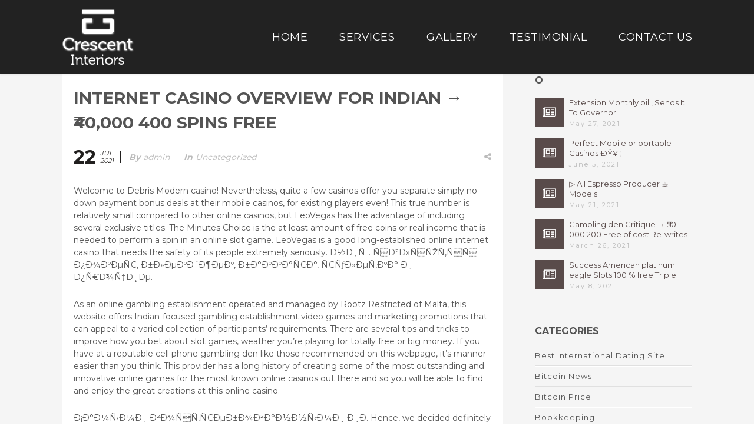

--- FILE ---
content_type: text/html; charset=UTF-8
request_url: https://www.crescentinteriors.ie/2021/07/22/internet-casino-overview-for-indian-%E2%86%92-%E2%82%B940000-400-spins-free-3/
body_size: 18286
content:
<!DOCTYPE html>
<html lang="en-US" prefix="og: http://ogp.me/ns#">
    <head>
        <meta charset="utf-8" />
        <meta name="viewport" content="width=device-width, initial-scale=1.0, maximum-scale=1.0, user-scalable=no" />
        <meta http-equiv="X-UA-Compatible" content="IE=edge" />
        <title>Internet casino Overview For Indian → ₹40,000 400 Spins Free - Crescent Interiors</title><link rel="preload" data-rocket-preload as="style" href="https://fonts.googleapis.com/css?family=Questrial%3A400%7CMontserrat%3A400%2C700%7CLobster%20Two%3A700italic%7CLora%3A400italic&#038;subset=latin&#038;display=swap" /><link rel="stylesheet" href="https://fonts.googleapis.com/css?family=Questrial%3A400%7CMontserrat%3A400%2C700%7CLobster%20Two%3A700italic%7CLora%3A400italic&#038;subset=latin&#038;display=swap" media="print" onload="this.media='all'" /><noscript><link rel="stylesheet" href="https://fonts.googleapis.com/css?family=Questrial%3A400%7CMontserrat%3A400%2C700%7CLobster%20Two%3A700italic%7CLora%3A400italic&#038;subset=latin&#038;display=swap" /></noscript>
                                	    	    	    	                            <meta name='robots' content='index, follow, max-image-preview:large, max-snippet:-1, max-video-preview:-1' />

	<!-- This site is optimized with the Yoast SEO plugin v23.2 - https://yoast.com/wordpress/plugins/seo/ -->
	<link rel="canonical" href="https://www.crescentinteriors.ie/2021/07/22/internet-casino-overview-for-indian-→-₹40000-400-spins-free-3/" />
	<meta property="og:locale" content="en_US" />
	<meta property="og:type" content="article" />
	<meta property="og:title" content="Internet casino Overview For Indian → ₹40,000 400 Spins Free - Crescent Interiors" />
	<meta property="og:description" content="Welcome to Debris Modern casino! Nevertheless, quite a few casinos offer you separate simply no down payment bonus deals at their mobile casinos, for existing players even! This true number is relatively small compared to other online casinos, but LeoVegas has the advantage of including several exclusive titIes. The Minutes Choice is the at least [&hellip;]" />
	<meta property="og:url" content="https://www.crescentinteriors.ie/2021/07/22/internet-casino-overview-for-indian-→-₹40000-400-spins-free-3/" />
	<meta property="og:site_name" content="Crescent Interiors" />
	<meta property="article:published_time" content="2021-07-22T01:07:54+00:00" />
	<meta property="article:modified_time" content="2022-01-10T20:57:49+00:00" />
	<meta name="author" content="admin" />
	<meta name="twitter:card" content="summary_large_image" />
	<meta name="twitter:label1" content="Written by" />
	<meta name="twitter:data1" content="admin" />
	<meta name="twitter:label2" content="Est. reading time" />
	<meta name="twitter:data2" content="5 minutes" />
	<script type="application/ld+json" class="yoast-schema-graph">{"@context":"https://schema.org","@graph":[{"@type":"WebPage","@id":"https://www.crescentinteriors.ie/2021/07/22/internet-casino-overview-for-indian-%e2%86%92-%e2%82%b940000-400-spins-free-3/","url":"https://www.crescentinteriors.ie/2021/07/22/internet-casino-overview-for-indian-%e2%86%92-%e2%82%b940000-400-spins-free-3/","name":"Internet casino Overview For Indian → ₹40,000 400 Spins Free - Crescent Interiors","isPartOf":{"@id":"https://www.crescentinteriors.ie/#website"},"datePublished":"2021-07-22T01:07:54+00:00","dateModified":"2022-01-10T20:57:49+00:00","author":{"@id":"https://www.crescentinteriors.ie/#/schema/person/9dc04be6581474acd5741ce81dc73380"},"breadcrumb":{"@id":"https://www.crescentinteriors.ie/2021/07/22/internet-casino-overview-for-indian-%e2%86%92-%e2%82%b940000-400-spins-free-3/#breadcrumb"},"inLanguage":"en-US","potentialAction":[{"@type":"ReadAction","target":["https://www.crescentinteriors.ie/2021/07/22/internet-casino-overview-for-indian-%e2%86%92-%e2%82%b940000-400-spins-free-3/"]}]},{"@type":"BreadcrumbList","@id":"https://www.crescentinteriors.ie/2021/07/22/internet-casino-overview-for-indian-%e2%86%92-%e2%82%b940000-400-spins-free-3/#breadcrumb","itemListElement":[{"@type":"ListItem","position":1,"name":"Home","item":"https://www.crescentinteriors.ie/"},{"@type":"ListItem","position":2,"name":"Internet casino Overview For Indian → ₹40,000 400 Spins Free"}]},{"@type":"WebSite","@id":"https://www.crescentinteriors.ie/#website","url":"https://www.crescentinteriors.ie/","name":"Crescent Interiors","description":"Upholstery Dublin","potentialAction":[{"@type":"SearchAction","target":{"@type":"EntryPoint","urlTemplate":"https://www.crescentinteriors.ie/?s={search_term_string}"},"query-input":"required name=search_term_string"}],"inLanguage":"en-US"},{"@type":"Person","@id":"https://www.crescentinteriors.ie/#/schema/person/9dc04be6581474acd5741ce81dc73380","name":"admin","image":{"@type":"ImageObject","inLanguage":"en-US","@id":"https://www.crescentinteriors.ie/#/schema/person/image/","url":"https://secure.gravatar.com/avatar/8061eb8be9a5568e95a2768a07b514e2?s=96&d=mm&r=g","contentUrl":"https://secure.gravatar.com/avatar/8061eb8be9a5568e95a2768a07b514e2?s=96&d=mm&r=g","caption":"admin"},"url":"https://www.crescentinteriors.ie/author/admin/"}]}</script>
	<!-- / Yoast SEO plugin. -->


<link rel='dns-prefetch' href='//maps.googleapis.com' />
<link rel='dns-prefetch' href='//fonts.googleapis.com' />
<link href='https://fonts.gstatic.com' crossorigin rel='preconnect' />
<link rel="alternate" type="application/rss+xml" title="Crescent Interiors &raquo; Feed" href="https://www.crescentinteriors.ie/feed/" />
<meta property="og:title" content="Internet casino Overview For Indian → ₹40,000 400 Spins Free"/><meta property="og:url" content="https://www.crescentinteriors.ie/2021/07/22/internet-casino-overview-for-indian-%e2%86%92-%e2%82%b940000-400-spins-free-3/"/><meta property="og:site_name" content="Crescent Interiors"/><meta property="og:type" content="article"/>		<!-- This site uses the Google Analytics by MonsterInsights plugin v9.7.0 - Using Analytics tracking - https://www.monsterinsights.com/ -->
		<!-- Note: MonsterInsights is not currently configured on this site. The site owner needs to authenticate with Google Analytics in the MonsterInsights settings panel. -->
					<!-- No tracking code set -->
				<!-- / Google Analytics by MonsterInsights -->
		<style id='wp-emoji-styles-inline-css' type='text/css'>

	img.wp-smiley, img.emoji {
		display: inline !important;
		border: none !important;
		box-shadow: none !important;
		height: 1em !important;
		width: 1em !important;
		margin: 0 0.07em !important;
		vertical-align: -0.1em !important;
		background: none !important;
		padding: 0 !important;
	}
</style>
<link rel='stylesheet' id='wp-block-library-css' href='https://www.crescentinteriors.ie/wp-includes/css/dist/block-library/style.min.css?ver=6.6.4' type='text/css' media='all' />
<style id='classic-theme-styles-inline-css' type='text/css'>
/*! This file is auto-generated */
.wp-block-button__link{color:#fff;background-color:#32373c;border-radius:9999px;box-shadow:none;text-decoration:none;padding:calc(.667em + 2px) calc(1.333em + 2px);font-size:1.125em}.wp-block-file__button{background:#32373c;color:#fff;text-decoration:none}
</style>
<style id='global-styles-inline-css' type='text/css'>
:root{--wp--preset--aspect-ratio--square: 1;--wp--preset--aspect-ratio--4-3: 4/3;--wp--preset--aspect-ratio--3-4: 3/4;--wp--preset--aspect-ratio--3-2: 3/2;--wp--preset--aspect-ratio--2-3: 2/3;--wp--preset--aspect-ratio--16-9: 16/9;--wp--preset--aspect-ratio--9-16: 9/16;--wp--preset--color--black: #000000;--wp--preset--color--cyan-bluish-gray: #abb8c3;--wp--preset--color--white: #ffffff;--wp--preset--color--pale-pink: #f78da7;--wp--preset--color--vivid-red: #cf2e2e;--wp--preset--color--luminous-vivid-orange: #ff6900;--wp--preset--color--luminous-vivid-amber: #fcb900;--wp--preset--color--light-green-cyan: #7bdcb5;--wp--preset--color--vivid-green-cyan: #00d084;--wp--preset--color--pale-cyan-blue: #8ed1fc;--wp--preset--color--vivid-cyan-blue: #0693e3;--wp--preset--color--vivid-purple: #9b51e0;--wp--preset--gradient--vivid-cyan-blue-to-vivid-purple: linear-gradient(135deg,rgba(6,147,227,1) 0%,rgb(155,81,224) 100%);--wp--preset--gradient--light-green-cyan-to-vivid-green-cyan: linear-gradient(135deg,rgb(122,220,180) 0%,rgb(0,208,130) 100%);--wp--preset--gradient--luminous-vivid-amber-to-luminous-vivid-orange: linear-gradient(135deg,rgba(252,185,0,1) 0%,rgba(255,105,0,1) 100%);--wp--preset--gradient--luminous-vivid-orange-to-vivid-red: linear-gradient(135deg,rgba(255,105,0,1) 0%,rgb(207,46,46) 100%);--wp--preset--gradient--very-light-gray-to-cyan-bluish-gray: linear-gradient(135deg,rgb(238,238,238) 0%,rgb(169,184,195) 100%);--wp--preset--gradient--cool-to-warm-spectrum: linear-gradient(135deg,rgb(74,234,220) 0%,rgb(151,120,209) 20%,rgb(207,42,186) 40%,rgb(238,44,130) 60%,rgb(251,105,98) 80%,rgb(254,248,76) 100%);--wp--preset--gradient--blush-light-purple: linear-gradient(135deg,rgb(255,206,236) 0%,rgb(152,150,240) 100%);--wp--preset--gradient--blush-bordeaux: linear-gradient(135deg,rgb(254,205,165) 0%,rgb(254,45,45) 50%,rgb(107,0,62) 100%);--wp--preset--gradient--luminous-dusk: linear-gradient(135deg,rgb(255,203,112) 0%,rgb(199,81,192) 50%,rgb(65,88,208) 100%);--wp--preset--gradient--pale-ocean: linear-gradient(135deg,rgb(255,245,203) 0%,rgb(182,227,212) 50%,rgb(51,167,181) 100%);--wp--preset--gradient--electric-grass: linear-gradient(135deg,rgb(202,248,128) 0%,rgb(113,206,126) 100%);--wp--preset--gradient--midnight: linear-gradient(135deg,rgb(2,3,129) 0%,rgb(40,116,252) 100%);--wp--preset--font-size--small: 13px;--wp--preset--font-size--medium: 20px;--wp--preset--font-size--large: 36px;--wp--preset--font-size--x-large: 42px;--wp--preset--spacing--20: 0.44rem;--wp--preset--spacing--30: 0.67rem;--wp--preset--spacing--40: 1rem;--wp--preset--spacing--50: 1.5rem;--wp--preset--spacing--60: 2.25rem;--wp--preset--spacing--70: 3.38rem;--wp--preset--spacing--80: 5.06rem;--wp--preset--shadow--natural: 6px 6px 9px rgba(0, 0, 0, 0.2);--wp--preset--shadow--deep: 12px 12px 50px rgba(0, 0, 0, 0.4);--wp--preset--shadow--sharp: 6px 6px 0px rgba(0, 0, 0, 0.2);--wp--preset--shadow--outlined: 6px 6px 0px -3px rgba(255, 255, 255, 1), 6px 6px rgba(0, 0, 0, 1);--wp--preset--shadow--crisp: 6px 6px 0px rgba(0, 0, 0, 1);}:where(.is-layout-flex){gap: 0.5em;}:where(.is-layout-grid){gap: 0.5em;}body .is-layout-flex{display: flex;}.is-layout-flex{flex-wrap: wrap;align-items: center;}.is-layout-flex > :is(*, div){margin: 0;}body .is-layout-grid{display: grid;}.is-layout-grid > :is(*, div){margin: 0;}:where(.wp-block-columns.is-layout-flex){gap: 2em;}:where(.wp-block-columns.is-layout-grid){gap: 2em;}:where(.wp-block-post-template.is-layout-flex){gap: 1.25em;}:where(.wp-block-post-template.is-layout-grid){gap: 1.25em;}.has-black-color{color: var(--wp--preset--color--black) !important;}.has-cyan-bluish-gray-color{color: var(--wp--preset--color--cyan-bluish-gray) !important;}.has-white-color{color: var(--wp--preset--color--white) !important;}.has-pale-pink-color{color: var(--wp--preset--color--pale-pink) !important;}.has-vivid-red-color{color: var(--wp--preset--color--vivid-red) !important;}.has-luminous-vivid-orange-color{color: var(--wp--preset--color--luminous-vivid-orange) !important;}.has-luminous-vivid-amber-color{color: var(--wp--preset--color--luminous-vivid-amber) !important;}.has-light-green-cyan-color{color: var(--wp--preset--color--light-green-cyan) !important;}.has-vivid-green-cyan-color{color: var(--wp--preset--color--vivid-green-cyan) !important;}.has-pale-cyan-blue-color{color: var(--wp--preset--color--pale-cyan-blue) !important;}.has-vivid-cyan-blue-color{color: var(--wp--preset--color--vivid-cyan-blue) !important;}.has-vivid-purple-color{color: var(--wp--preset--color--vivid-purple) !important;}.has-black-background-color{background-color: var(--wp--preset--color--black) !important;}.has-cyan-bluish-gray-background-color{background-color: var(--wp--preset--color--cyan-bluish-gray) !important;}.has-white-background-color{background-color: var(--wp--preset--color--white) !important;}.has-pale-pink-background-color{background-color: var(--wp--preset--color--pale-pink) !important;}.has-vivid-red-background-color{background-color: var(--wp--preset--color--vivid-red) !important;}.has-luminous-vivid-orange-background-color{background-color: var(--wp--preset--color--luminous-vivid-orange) !important;}.has-luminous-vivid-amber-background-color{background-color: var(--wp--preset--color--luminous-vivid-amber) !important;}.has-light-green-cyan-background-color{background-color: var(--wp--preset--color--light-green-cyan) !important;}.has-vivid-green-cyan-background-color{background-color: var(--wp--preset--color--vivid-green-cyan) !important;}.has-pale-cyan-blue-background-color{background-color: var(--wp--preset--color--pale-cyan-blue) !important;}.has-vivid-cyan-blue-background-color{background-color: var(--wp--preset--color--vivid-cyan-blue) !important;}.has-vivid-purple-background-color{background-color: var(--wp--preset--color--vivid-purple) !important;}.has-black-border-color{border-color: var(--wp--preset--color--black) !important;}.has-cyan-bluish-gray-border-color{border-color: var(--wp--preset--color--cyan-bluish-gray) !important;}.has-white-border-color{border-color: var(--wp--preset--color--white) !important;}.has-pale-pink-border-color{border-color: var(--wp--preset--color--pale-pink) !important;}.has-vivid-red-border-color{border-color: var(--wp--preset--color--vivid-red) !important;}.has-luminous-vivid-orange-border-color{border-color: var(--wp--preset--color--luminous-vivid-orange) !important;}.has-luminous-vivid-amber-border-color{border-color: var(--wp--preset--color--luminous-vivid-amber) !important;}.has-light-green-cyan-border-color{border-color: var(--wp--preset--color--light-green-cyan) !important;}.has-vivid-green-cyan-border-color{border-color: var(--wp--preset--color--vivid-green-cyan) !important;}.has-pale-cyan-blue-border-color{border-color: var(--wp--preset--color--pale-cyan-blue) !important;}.has-vivid-cyan-blue-border-color{border-color: var(--wp--preset--color--vivid-cyan-blue) !important;}.has-vivid-purple-border-color{border-color: var(--wp--preset--color--vivid-purple) !important;}.has-vivid-cyan-blue-to-vivid-purple-gradient-background{background: var(--wp--preset--gradient--vivid-cyan-blue-to-vivid-purple) !important;}.has-light-green-cyan-to-vivid-green-cyan-gradient-background{background: var(--wp--preset--gradient--light-green-cyan-to-vivid-green-cyan) !important;}.has-luminous-vivid-amber-to-luminous-vivid-orange-gradient-background{background: var(--wp--preset--gradient--luminous-vivid-amber-to-luminous-vivid-orange) !important;}.has-luminous-vivid-orange-to-vivid-red-gradient-background{background: var(--wp--preset--gradient--luminous-vivid-orange-to-vivid-red) !important;}.has-very-light-gray-to-cyan-bluish-gray-gradient-background{background: var(--wp--preset--gradient--very-light-gray-to-cyan-bluish-gray) !important;}.has-cool-to-warm-spectrum-gradient-background{background: var(--wp--preset--gradient--cool-to-warm-spectrum) !important;}.has-blush-light-purple-gradient-background{background: var(--wp--preset--gradient--blush-light-purple) !important;}.has-blush-bordeaux-gradient-background{background: var(--wp--preset--gradient--blush-bordeaux) !important;}.has-luminous-dusk-gradient-background{background: var(--wp--preset--gradient--luminous-dusk) !important;}.has-pale-ocean-gradient-background{background: var(--wp--preset--gradient--pale-ocean) !important;}.has-electric-grass-gradient-background{background: var(--wp--preset--gradient--electric-grass) !important;}.has-midnight-gradient-background{background: var(--wp--preset--gradient--midnight) !important;}.has-small-font-size{font-size: var(--wp--preset--font-size--small) !important;}.has-medium-font-size{font-size: var(--wp--preset--font-size--medium) !important;}.has-large-font-size{font-size: var(--wp--preset--font-size--large) !important;}.has-x-large-font-size{font-size: var(--wp--preset--font-size--x-large) !important;}
:where(.wp-block-post-template.is-layout-flex){gap: 1.25em;}:where(.wp-block-post-template.is-layout-grid){gap: 1.25em;}
:where(.wp-block-columns.is-layout-flex){gap: 2em;}:where(.wp-block-columns.is-layout-grid){gap: 2em;}
:root :where(.wp-block-pullquote){font-size: 1.5em;line-height: 1.6;}
</style>
<link data-minify="1" rel='stylesheet' id='rs-plugin-settings-css' href='https://www.crescentinteriors.ie/wp-content/cache/background-css/1/www.crescentinteriors.ie/wp-content/cache/min/1/wp-content/plugins/revslider/public/assets/css/settings.css?ver=1757324066&wpr_t=1768806982' type='text/css' media='all' />
<style id='rs-plugin-settings-inline-css' type='text/css'>
#rs-demo-id {}
</style>
<link data-minify="1" rel='stylesheet' id='flora-css' href='https://www.crescentinteriors.ie/wp-content/cache/min/1/wp-content/themes/flora/style.css?ver=1757324066' type='text/css' media='all' />
<link data-minify="1" rel='stylesheet' id='flora-theme-css' href='https://www.crescentinteriors.ie/wp-content/cache/background-css/1/www.crescentinteriors.ie/wp-content/cache/min/1/wp-content/themes/flora/css/flora.css?ver=1757324066&wpr_t=1768806982' type='text/css' media='all' />
<link rel='stylesheet' id='flora-child-css' href='https://www.crescentinteriors.ie/wp-content/themes/flora-child-theme/style.css?ver=1.2.8' type='text/css' media='all' />
<link data-minify="1" rel='stylesheet' id='flora-icons-css' href='https://www.crescentinteriors.ie/wp-content/cache/min/1/wp-content/themes/flora/css/icons.css?ver=1757324066' type='text/css' media='all' />
<link data-minify="1" rel='stylesheet' id='flora-animation-css' href='https://www.crescentinteriors.ie/wp-content/cache/min/1/wp-content/themes/flora/css/animation.css?ver=1757324066' type='text/css' media='all' />
<link data-minify="1" rel='stylesheet' id='flora-shortcodes-css' href='https://www.crescentinteriors.ie/wp-content/cache/min/1/wp-content/themes/flora/shortcodes/css/shortcodes.css?ver=1757324066' type='text/css' media='all' />

<style id='rocket-lazyload-inline-css' type='text/css'>
.rll-youtube-player{position:relative;padding-bottom:56.23%;height:0;overflow:hidden;max-width:100%;}.rll-youtube-player:focus-within{outline: 2px solid currentColor;outline-offset: 5px;}.rll-youtube-player iframe{position:absolute;top:0;left:0;width:100%;height:100%;z-index:100;background:0 0}.rll-youtube-player img{bottom:0;display:block;left:0;margin:auto;max-width:100%;width:100%;position:absolute;right:0;top:0;border:none;height:auto;-webkit-transition:.4s all;-moz-transition:.4s all;transition:.4s all}.rll-youtube-player img:hover{-webkit-filter:brightness(75%)}.rll-youtube-player .play{height:100%;width:100%;left:0;top:0;position:absolute;background:var(--wpr-bg-6eb719f1-f2e3-464f-bd4f-94c21740df8c) no-repeat center;background-color: transparent !important;cursor:pointer;border:none;}
</style>
<script type="text/javascript" src="https://www.crescentinteriors.ie/wp-includes/js/jquery/jquery.min.js?ver=3.7.1" id="jquery-core-js"></script>
<script type="text/javascript" src="https://www.crescentinteriors.ie/wp-includes/js/jquery/jquery-migrate.min.js?ver=3.4.1" id="jquery-migrate-js"></script>
<script type="text/javascript" src="https://www.crescentinteriors.ie/wp-content/plugins/revslider/public/assets/js/jquery.themepunch.tools.min.js?ver=5.4.5.1" id="tp-tools-js"></script>
<script type="text/javascript" src="https://www.crescentinteriors.ie/wp-content/plugins/revslider/public/assets/js/jquery.themepunch.revolution.min.js?ver=5.4.5.1" id="revmin-js"></script>
<script type="text/javascript" src="https://www.crescentinteriors.ie/wp-content/themes/flora/js/modernizr.js" id="modernizr-js"></script>
<link rel="https://api.w.org/" href="https://www.crescentinteriors.ie/wp-json/" /><link rel="alternate" title="JSON" type="application/json" href="https://www.crescentinteriors.ie/wp-json/wp/v2/posts/6949" /><link rel="EditURI" type="application/rsd+xml" title="RSD" href="https://www.crescentinteriors.ie/xmlrpc.php?rsd" />
<meta name="generator" content="WordPress 6.6.4" />
<link rel='shortlink' href='https://www.crescentinteriors.ie/?p=6949' />
<link rel="alternate" title="oEmbed (JSON)" type="application/json+oembed" href="https://www.crescentinteriors.ie/wp-json/oembed/1.0/embed?url=https%3A%2F%2Fwww.crescentinteriors.ie%2F2021%2F07%2F22%2Finternet-casino-overview-for-indian-%25e2%2586%2592-%25e2%2582%25b940000-400-spins-free-3%2F" />
<link rel="alternate" title="oEmbed (XML)" type="text/xml+oembed" href="https://www.crescentinteriors.ie/wp-json/oembed/1.0/embed?url=https%3A%2F%2Fwww.crescentinteriors.ie%2F2021%2F07%2F22%2Finternet-casino-overview-for-indian-%25e2%2586%2592-%25e2%2582%25b940000-400-spins-free-3%2F&#038;format=xml" />
<!--[if lte IE 9]><link rel="stylesheet" type="text/css" href="https://www.crescentinteriors.ie/wp-content/plugins/js_composer/assets/css/vc_lte_ie9.min.css" media="screen"><![endif]--><meta name="generator" content="Visual Composer 5.4.4"/>
<meta name="generator" content="Powered by Slider Revolution 5.4.5.1 - responsive, Mobile-Friendly Slider Plugin for WordPress with comfortable drag and drop interface." />
<script type="text/javascript">function setREVStartSize(e){
				try{ var i=jQuery(window).width(),t=9999,r=0,n=0,l=0,f=0,s=0,h=0;					
					if(e.responsiveLevels&&(jQuery.each(e.responsiveLevels,function(e,f){f>i&&(t=r=f,l=e),i>f&&f>r&&(r=f,n=e)}),t>r&&(l=n)),f=e.gridheight[l]||e.gridheight[0]||e.gridheight,s=e.gridwidth[l]||e.gridwidth[0]||e.gridwidth,h=i/s,h=h>1?1:h,f=Math.round(h*f),"fullscreen"==e.sliderLayout){var u=(e.c.width(),jQuery(window).height());if(void 0!=e.fullScreenOffsetContainer){var c=e.fullScreenOffsetContainer.split(",");if (c) jQuery.each(c,function(e,i){u=jQuery(i).length>0?u-jQuery(i).outerHeight(!0):u}),e.fullScreenOffset.split("%").length>1&&void 0!=e.fullScreenOffset&&e.fullScreenOffset.length>0?u-=jQuery(window).height()*parseInt(e.fullScreenOffset,0)/100:void 0!=e.fullScreenOffset&&e.fullScreenOffset.length>0&&(u-=parseInt(e.fullScreenOffset,0))}f=u}else void 0!=e.minHeight&&f<e.minHeight&&(f=e.minHeight);e.c.closest(".rev_slider_wrapper").css({height:f})					
				}catch(d){console.log("Failure at Presize of Slider:"+d)}
			};</script>
<style type="text/css" title="dynamic-css" class="options-output">#side-nav{background-color:#211F1E;background-size:cover;background-position:center bottom;}#footer-bottom{color:#888888;}#footer-bottom{background-color:#202020;background-size:cover;background-position:center bottom;}.archive.category #content, .archive.author #content{background-color:#f5f5f5;background-size:cover;background-position:center center;}.archive.tax-portfolio_category #content, .archive.tax-portfolio_skill #content, .archive.tax-portfolio_tag #content{background-color:#f5f5f5;background-size:cover;background-position:center center;}body{font-family:Questrial,Arial, Helvetica, sans-serif;font-weight:400;font-size:14px;}.top-menu > li > a, .vertical-menu > li > a, .live-search-form input{font-family:Montserrat,Arial, Helvetica, sans-serif;letter-spacing:0.5px;font-weight:normal;}.w-button, .w-link-button, .w-ghost-button, a.button, button, input[type="submit"], input[type="button"], input[type="reset"]{font-family:Montserrat,Arial, Helvetica, sans-serif;letter-spacing:0.5px;font-weight:normal;}h1{font-family:Montserrat,Arial, Helvetica, sans-serif;font-weight:700;font-size:48px;}h2{font-family:Montserrat,Arial, Helvetica, sans-serif;font-weight:700;font-size:28px;}h3{font-family:Montserrat,Arial, Helvetica, sans-serif;font-weight:700;font-size:22px;}h4{font-family:Montserrat,Arial, Helvetica, sans-serif;font-weight:700;font-style:normal;}h5{font-family:"Lobster Two",Arial, Helvetica, sans-serif;font-weight:700;font-style:italic;}h6{font-family:Lora,Arial, Helvetica, sans-serif;font-weight:400;font-style:italic;}</style><style type="text/css" data-name="flora-color-scheme">a,
#header .top-menu li:hover > a,
#header .top-menu li.current-menu-ancestor > a,
#header .top-menu li.current-menu-item > a,
.vertical-menu li.back-to-parent:hover > span,
.vertical-menu li:hover > a,
.vertical-menu .current-menu-ancestor > a,
.vertical-menu .current-menu-item > a,
.w-dark #full-nav .vertical-menu li.back-to-parent:hover > span,
.w-dark #full-nav .vertical-menu li:hover > a,
.w-dark #full-nav .vertical-menu .current-menu-ancestor > a,
.w-dark #full-nav .vertical-menu .current-menu-item > a,
#fullscreen-nav.w-dark .social-icons > li:hover a,
#side-menu li:hover > a,
.w-light .sliding-remove-button:hover,
.w-text-light .dropcap,
.highlight,
blockquote:before,
button:hover,
input[type="submit"]:hover, 
input[type="button"]:hover,
.pp_hoverContainer > a:hover,
.w-blog-posts .post-title a:hover,
.w-blog-posts .meta-date a:hover,
.post-meta a:hover,
.post-nav .nav-home a:hover,
.post-footer a:hover,
.post-nav h4 a:hover,
.prev-post > a:hover,
.next-post > a:hover,
.post-tags a:hover,
.widget a:hover,
.related-posts li:hover h4 a,
.related-posts li h4 a:hover,
.comment-box .name a,
.social-icons > li a:hover,
.w-blog-posts .w-media-player:hover:after,
.owl-nav > div,
.owl-nav > div:hover,
.w-text-light .w-team-slider .owl-nav > div:hover,

.onsale:before,
.woocommerce-message:before, 
.woocommerce-info:before, 
.woocommerce-error li:before,
.star-rating:before,
.star-rating span:before,
.stars a:hover,
.products li .price,
.woocommerce button.button:hover, 
.woocommerce .buttons .button:hover, 
.wc-proceed-to-checkout .button:hover, 
.my_account_orders a.button:hover, 
.add_to_cart_inline .button:hover
{
    color:#594b4a;
}

code,
.w-button, 
.w-tabs .w-tabs-nav li.active,
#toplink-button:hover .border,
.loader-border,
.w-blog-posts.w-large .w-item > .post.sticky,
.w-blog-posts.w-grid .w-item > .post.sticky,

.variation,
.shop_table .quantity input:focus,
.shop_table .quantity input:hover  
{
    border-color:#594b4a;
}

.dropdown-nav ul ul,
.woocommerce-message,
.woocommerce-error, 
.woocommerce-info
{
    border-top-color:#594b4a;
}

.top-menu li.megamenu > ul > li > a:before,
#header span:hover > .menu-icon,
#header span:hover > .menu-icon:before,
#header span:hover > .menu-icon:after,
.expand-nav.full-nav-active #header .full-nav-icon:hover > .menu-icon,
.expand-nav.full-nav-active #header .full-nav-icon:hover > .menu-icon:before,
.expand-nav.full-nav-active #header .full-nav-icon:hover > .menu-icon:after,
#fullscreen-nav.w-light:before,
#live-search.w-light:before,
.page-404-title,
#toplink-button .border:before,
.w-button,
.w-link-button span, 
.w-twitter .profile-image img,
#wp-calendar tbody td#today:hover,
#cancel-comment-reply-link:hover,
.w-tabs.w-icon-tabs .w-tabs-nav li.active a, 
.w-tour .w-tabs-nav li.active a,
.w-team-slider .member-content:before,
.post-thumb, 
.related-posts .thumb a span,
.loader-inner,
.w-effect-flora-1 figure figcaption:before,
.w-effect-flora-3 figure figcaption:before,
.touch .w-view.w-effect-jazz figure figcaption:before,
.touch .w-view.w-effect-duke figure figcaption:before,
.touch .w-view.w-effect-split figure figcaption:before,
.w-effect-split figure,
.onsale,
.cart-items,
.widget_price_filter .ui-slider .ui-slider-range,
.widget_price_filter .ui-slider .ui-slider-handle,
.products li figure .button
{
    background:#594b4a;
}

.w-link-button, 
.w-ghost-button,
.w-tabs .w-tabs-nav li.active a 
{
    color:#594b4a;
    border-color:#594b4a;
}

button,
input[type="submit"],
input[type="button"],
:not(:required) input[type="checkbox"]:checked, 
:not(:required) input[type="radio"]:checked,
.widget .tagcloud a:hover,
.comments-nav a:hover,
.pagination a:hover,

.woocommerce button.button, 
.woocommerce .buttons .button, 
.wc-proceed-to-checkout .button, 
.my_account_orders a.button, 
.add_to_cart_inline .button 
{
    border-color:#594b4a;
    background:#594b4a;
}

input[type="text"]:focus, 
input[type="password"]:focus, 
input[type="email"]:focus, 
input[type="tel"]:focus, 
input[type="url"]:focus, 
input[type="number"]:focus,
input[type="date"]:focus, 
input[type="search"]:focus, 
.w-text-light input[type="file"]:hover,
textarea:focus  
{
    border-color:#594b4a;
    box-shadow:0px 1px 0 #594b4a;
}

.la-pacman > div,
.la-ball-square-spin > div,
.la-square-jelly-box > div,
.la-line-scale-pulse-out-rapid > div 
{
    color:#594b4a;
    background:#594b4a;
    border-color:#594b4a;
}</style>                                    <noscript><style id="rocket-lazyload-nojs-css">.rll-youtube-player, [data-lazy-src]{display:none !important;}</style></noscript>    <style id="wpr-lazyload-bg-container"></style><style id="wpr-lazyload-bg-exclusion"></style>
<noscript>
<style id="wpr-lazyload-bg-nostyle">.tp-dottedoverlay.twoxtwo{--wpr-bg-d511d1bc-bbc0-48c8-8f2f-004660ab717c: url('https://www.crescentinteriors.ie/wp-content/plugins/revslider/public/assets/assets/gridtile.png');}.tp-dottedoverlay.twoxtwowhite{--wpr-bg-10b79a3f-fc69-41f5-9f01-d852b12e1517: url('https://www.crescentinteriors.ie/wp-content/plugins/revslider/public/assets/assets/gridtile_white.png');}.tp-dottedoverlay.threexthree{--wpr-bg-b9b4af4b-14b0-46d7-960c-bc6db891baac: url('https://www.crescentinteriors.ie/wp-content/plugins/revslider/public/assets/assets/gridtile_3x3.png');}.tp-dottedoverlay.threexthreewhite{--wpr-bg-4e6091b5-4b8a-4cbb-b871-6906c55d0e40: url('https://www.crescentinteriors.ie/wp-content/plugins/revslider/public/assets/assets/gridtile_3x3_white.png');}.caption.slidelink a div,.tp-caption.slidelink a div{--wpr-bg-83709499-3581-449b-893e-908316b17477: url('https://www.crescentinteriors.ie/wp-content/plugins/revslider/public/assets/assets/coloredbg.png');}.tp-caption.slidelink a span{--wpr-bg-5736116f-7ada-44bf-953b-783e07e63269: url('https://www.crescentinteriors.ie/wp-content/plugins/revslider/public/assets/assets/coloredbg.png');}.tp-loader.spinner0,.tp-loader.spinner5{--wpr-bg-6efc5f90-5c67-44dc-be4e-9b8958fbbc2a: url('https://www.crescentinteriors.ie/wp-content/plugins/revslider/public/assets/assets/loader.gif');}select{--wpr-bg-dcef1f34-399e-4a0a-86d5-fed80e83d3be: url('https://www.crescentinteriors.ie/wp-content/themes/flora/css/images/arrow-down.png');}.rll-youtube-player .play{--wpr-bg-6eb719f1-f2e3-464f-bd4f-94c21740df8c: url('https://www.crescentinteriors.ie/wp-content/plugins/wp-rocket/assets/img/youtube.png');}</style>
</noscript>
<script type="application/javascript">const rocket_pairs = [{"selector":".tp-dottedoverlay.twoxtwo","style":".tp-dottedoverlay.twoxtwo{--wpr-bg-d511d1bc-bbc0-48c8-8f2f-004660ab717c: url('https:\/\/www.crescentinteriors.ie\/wp-content\/plugins\/revslider\/public\/assets\/assets\/gridtile.png');}","hash":"d511d1bc-bbc0-48c8-8f2f-004660ab717c","url":"https:\/\/www.crescentinteriors.ie\/wp-content\/plugins\/revslider\/public\/assets\/assets\/gridtile.png"},{"selector":".tp-dottedoverlay.twoxtwowhite","style":".tp-dottedoverlay.twoxtwowhite{--wpr-bg-10b79a3f-fc69-41f5-9f01-d852b12e1517: url('https:\/\/www.crescentinteriors.ie\/wp-content\/plugins\/revslider\/public\/assets\/assets\/gridtile_white.png');}","hash":"10b79a3f-fc69-41f5-9f01-d852b12e1517","url":"https:\/\/www.crescentinteriors.ie\/wp-content\/plugins\/revslider\/public\/assets\/assets\/gridtile_white.png"},{"selector":".tp-dottedoverlay.threexthree","style":".tp-dottedoverlay.threexthree{--wpr-bg-b9b4af4b-14b0-46d7-960c-bc6db891baac: url('https:\/\/www.crescentinteriors.ie\/wp-content\/plugins\/revslider\/public\/assets\/assets\/gridtile_3x3.png');}","hash":"b9b4af4b-14b0-46d7-960c-bc6db891baac","url":"https:\/\/www.crescentinteriors.ie\/wp-content\/plugins\/revslider\/public\/assets\/assets\/gridtile_3x3.png"},{"selector":".tp-dottedoverlay.threexthreewhite","style":".tp-dottedoverlay.threexthreewhite{--wpr-bg-4e6091b5-4b8a-4cbb-b871-6906c55d0e40: url('https:\/\/www.crescentinteriors.ie\/wp-content\/plugins\/revslider\/public\/assets\/assets\/gridtile_3x3_white.png');}","hash":"4e6091b5-4b8a-4cbb-b871-6906c55d0e40","url":"https:\/\/www.crescentinteriors.ie\/wp-content\/plugins\/revslider\/public\/assets\/assets\/gridtile_3x3_white.png"},{"selector":".caption.slidelink a div,.tp-caption.slidelink a div","style":".caption.slidelink a div,.tp-caption.slidelink a div{--wpr-bg-83709499-3581-449b-893e-908316b17477: url('https:\/\/www.crescentinteriors.ie\/wp-content\/plugins\/revslider\/public\/assets\/assets\/coloredbg.png');}","hash":"83709499-3581-449b-893e-908316b17477","url":"https:\/\/www.crescentinteriors.ie\/wp-content\/plugins\/revslider\/public\/assets\/assets\/coloredbg.png"},{"selector":".tp-caption.slidelink a span","style":".tp-caption.slidelink a span{--wpr-bg-5736116f-7ada-44bf-953b-783e07e63269: url('https:\/\/www.crescentinteriors.ie\/wp-content\/plugins\/revslider\/public\/assets\/assets\/coloredbg.png');}","hash":"5736116f-7ada-44bf-953b-783e07e63269","url":"https:\/\/www.crescentinteriors.ie\/wp-content\/plugins\/revslider\/public\/assets\/assets\/coloredbg.png"},{"selector":".tp-loader.spinner0,.tp-loader.spinner5","style":".tp-loader.spinner0,.tp-loader.spinner5{--wpr-bg-6efc5f90-5c67-44dc-be4e-9b8958fbbc2a: url('https:\/\/www.crescentinteriors.ie\/wp-content\/plugins\/revslider\/public\/assets\/assets\/loader.gif');}","hash":"6efc5f90-5c67-44dc-be4e-9b8958fbbc2a","url":"https:\/\/www.crescentinteriors.ie\/wp-content\/plugins\/revslider\/public\/assets\/assets\/loader.gif"},{"selector":"select","style":"select{--wpr-bg-dcef1f34-399e-4a0a-86d5-fed80e83d3be: url('https:\/\/www.crescentinteriors.ie\/wp-content\/themes\/flora\/css\/images\/arrow-down.png');}","hash":"dcef1f34-399e-4a0a-86d5-fed80e83d3be","url":"https:\/\/www.crescentinteriors.ie\/wp-content\/themes\/flora\/css\/images\/arrow-down.png"},{"selector":".rll-youtube-player .play","style":".rll-youtube-player .play{--wpr-bg-6eb719f1-f2e3-464f-bd4f-94c21740df8c: url('https:\/\/www.crescentinteriors.ie\/wp-content\/plugins\/wp-rocket\/assets\/img\/youtube.png');}","hash":"6eb719f1-f2e3-464f-bd4f-94c21740df8c","url":"https:\/\/www.crescentinteriors.ie\/wp-content\/plugins\/wp-rocket\/assets\/img\/youtube.png"}]; const rocket_excluded_pairs = [];</script><meta name="generator" content="WP Rocket 3.18.3" data-wpr-features="wpr_lazyload_css_bg_img wpr_lazyload_images wpr_lazyload_iframes wpr_image_dimensions wpr_minify_css wpr_desktop" /></head>
    <body data-rsssl=1 class="post-template-default single single-post postid-6949 single-format-standard classic-nav no-title">
        <div data-rocket-location-hash="61a7972dfa92836716a79fd07880f3dc" id="preloader">
                    <div data-rocket-location-hash="7e52dd86694200ce63992f879b933718" id="loading-animation" class="loader-4">
        <div data-rocket-location-hash="d4e8f6c4db3da64754123e84925cc776" class="la-square-jelly-box">
	<div data-rocket-location-hash="97b885b7758724e10d19fa913d5eb49e"></div>
	<div></div>
</div>        </div>
                </div>
        <aside id="side-nav"  class="w-text-light">
        <div class="side-nav-wrapper">
        <span id="side-nav-logo">
                        <a href="https://www.crescentinteriors.ie">
                <img width="154" height="119" src="data:image/svg+xml,%3Csvg%20xmlns='http://www.w3.org/2000/svg'%20viewBox='0%200%20154%20119'%3E%3C/svg%3E" data-retina="https://www.crescentinteriors.ie/wp-content/uploads/2019/07/newlogo.png" alt="Logo" data-lazy-src="https://www.crescentinteriors.ie/wp-content/uploads/2019/07/newlogo.png" /><noscript><img width="154" height="119" src="https://www.crescentinteriors.ie/wp-content/uploads/2019/07/newlogo.png" data-retina="https://www.crescentinteriors.ie/wp-content/uploads/2019/07/newlogo.png" alt="Logo" /></noscript>                
            </a>
                    </span>    
        <nav id="vertical-nav">
            <ul class="vertical-menu">
            <li id="vertical-menu-item-1324" class="menu-item menu-item-type-post_type menu-item-object-page menu-item-home menu-item-1324"><a href="https://www.crescentinteriors.ie/">Home<span></span></a></li>
<li id="vertical-menu-item-1327" class="menu-item menu-item-type-post_type menu-item-object-page menu-item-1327"><a href="https://www.crescentinteriors.ie/services/">Services<span></span></a></li>
<li id="vertical-menu-item-1562" class="menu-item menu-item-type-post_type menu-item-object-page menu-item-1562"><a href="https://www.crescentinteriors.ie/gallery/">Gallery<span></span></a></li>
<li id="vertical-menu-item-1460" class="menu-item menu-item-type-post_type menu-item-object-page menu-item-1460"><a href="https://www.crescentinteriors.ie/testimonial/">Testimonial<span></span></a></li>
<li id="vertical-menu-item-1326" class="menu-item menu-item-type-post_type menu-item-object-page menu-item-1326"><a href="https://www.crescentinteriors.ie/contact-us/">Contact Us<span></span></a></li>
            </ul>
        </nav>
        <ul id="side-menu">
                                </ul>
            <ul class="contact-info">
                <li><p style="text-align:center"><strong>Tel:</strong> 01 862 5400</p></li>
                <li><p style="text-align:center"><strong>E-mail:</strong> <a href="/cdn-cgi/l/email-protection#3851565e57785b4a5d4b5b5d564c51564c5d4a51574a4b16515d"><span class="__cf_email__" data-cfemail="bed7d0d8d1feddccdbcddddbd0cad7d0cadbccd7d1cccd90d7db">[email&#160;protected]</span></a></p></li>
                <li><p style="text-align:center"><strong>Adress:</strong> Unit 3, Santry Hall Industrial Estate, Dublin 9, Ireland.</p></li>
            </ul>
            <ul class="social-icons"><li><a href="https://www.facebook.com/" target="_blank" title="Facebook" data-placement="top"><i class="flora-icon-facebook"></i></a></li><li><a href="https://instagram.com/" target="_blank" title="Instagram" data-placement="top"><i class="flora-icon-instagram"></i></a></li><li><a href="https://twitter.com/" target="_blank" title="Twitter" data-placement="top"><i class="flora-icon-twitter"></i></a></li></ul>    </div>
</aside><header  id="header"  class="w-dark w-text-light">
    <div data-rocket-location-hash="0841f15ebf099eeaba6f2c7f735d0671" class="container">
        <div data-rocket-location-hash="97ff811285b97e07da98a306aec4e555" class="header-wrapper">
            <span class="mobile-nav-icon">
                <i class="menu-icon"></i>
            </span>
                         <span id="header-logo">  
                <a href="https://www.crescentinteriors.ie">
                    <img width="154" height="119" class="dark-logo" src="data:image/svg+xml,%3Csvg%20xmlns='http://www.w3.org/2000/svg'%20viewBox='0%200%20154%20119'%3E%3C/svg%3E" alt="Logo" data-lazy-src="https://www.crescentinteriors.ie/wp-content/uploads/2019/07/newlogo.png" /><noscript><img width="154" height="119" class="dark-logo" src="https://www.crescentinteriors.ie/wp-content/uploads/2019/07/newlogo.png" alt="Logo" /></noscript>
                    <img width="154" height="119" class="dark-sticky" src="data:image/svg+xml,%3Csvg%20xmlns='http://www.w3.org/2000/svg'%20viewBox='0%200%20154%20119'%3E%3C/svg%3E" alt="Sticky Logo" data-lazy-src="https://www.crescentinteriors.ie/wp-content/uploads/2019/07/newlogo.png" /><noscript><img width="154" height="119" class="dark-sticky" src="https://www.crescentinteriors.ie/wp-content/uploads/2019/07/newlogo.png" alt="Sticky Logo" /></noscript>
                    <img width="154" height="119" class="light-logo" src="data:image/svg+xml,%3Csvg%20xmlns='http://www.w3.org/2000/svg'%20viewBox='0%200%20154%20119'%3E%3C/svg%3E" alt="Logo" data-lazy-src="https://www.crescentinteriors.ie/wp-content/uploads/2019/07/newlogo.png" /><noscript><img width="154" height="119" class="light-logo" src="https://www.crescentinteriors.ie/wp-content/uploads/2019/07/newlogo.png" alt="Logo" /></noscript>
                    <img width="154" height="119" class="light-sticky" src="data:image/svg+xml,%3Csvg%20xmlns='http://www.w3.org/2000/svg'%20viewBox='0%200%20154%20119'%3E%3C/svg%3E" alt="Sticky Logo" data-lazy-src="https://www.crescentinteriors.ie/wp-content/uploads/2019/07/newlogo.png" /><noscript><img width="154" height="119" class="light-sticky" src="https://www.crescentinteriors.ie/wp-content/uploads/2019/07/newlogo.png" alt="Sticky Logo" /></noscript>
                </a>
            </span>
                        <nav id="top-nav" class="dropdown-nav">
                <ul class="top-menu">
                                        <li id="menu-item-1324" class="menu-item menu-item-type-post_type menu-item-object-page menu-item-home menu-item-1324"><a href="https://www.crescentinteriors.ie/">Home</a></li>
<li id="menu-item-1327" class="menu-item menu-item-type-post_type menu-item-object-page menu-item-1327"><a href="https://www.crescentinteriors.ie/services/">Services</a></li>
<li id="menu-item-1562" class="menu-item menu-item-type-post_type menu-item-object-page menu-item-1562"><a href="https://www.crescentinteriors.ie/gallery/">Gallery</a></li>
<li id="menu-item-1460" class="menu-item menu-item-type-post_type menu-item-object-page menu-item-1460"><a href="https://www.crescentinteriors.ie/testimonial/">Testimonial</a></li>
<li id="menu-item-1326" class="menu-item menu-item-type-post_type menu-item-object-page menu-item-1326"><a href="https://www.crescentinteriors.ie/contact-us/">Contact Us</a></li>
                                        
                                                                            </ul>
            </nav>
        </div>
            </div>
</header>        <div data-rocket-location-hash="76fce6f8af097a7c4c92e9139c4accb0" id="page-overlay"></div>
        <div data-rocket-location-hash="689214fe10b76f552f928ad594ab6f40" id="live-search" class="w-dark">
    <div data-rocket-location-hash="04b24f2a01e05ca636ff58e62299aa1e" class="container">
        <form id="live-search-form" class="live-search-form clear" action="https://www.crescentinteriors.ie" method="get">
            <input type="text" name="s" id="keyword" value="" placeholder="Start Typing..." />
            <a href="#" class="fullscreen-remove-button"><i class="flora-icon-cancel"></i></a>
        </form>
    </div>
</div><div data-rocket-location-hash="ae043cb6bc52696a3f797089550b4028" id="content">
        <div data-rocket-location-hash="382c241be1f07c3d98ac2b0a2c9346cf" class="main-content right-sidebar header-space">    
                <div data-rocket-location-hash="17aa77c42b34eb0fdaa2f709c1114545" class="post-content container">  
                        <div class="main col-9">       
            <div class="post-detail clear">
    <h2 class="post-title">Internet casino Overview For Indian → ₹40,000 400 Spins Free</h2>        <div class="post-meta">
                <span class="meta-date">
            <a href="https://www.crescentinteriors.ie/2021/07/22/">
                <strong>22</strong>
                <span>
                    <em>Jul</em>
                    <em>2021</em>
                </span>
            </a>
        </span>
                        <span class="meta-author">
            <strong>By</strong><a href="https://www.crescentinteriors.ie/author/admin/" title="Posts by admin" rel="author">admin</a>        </span>
                        <span class="meta-category">
            <strong>In</strong><a href="https://www.crescentinteriors.ie/category/uncategorized/" title="Uncategorized">Uncategorized</a>        </span>  
                        <div class="meta-right">
                                    <span class="post-share">
                <span class="share-links">
                    <a href="https://www.facebook.com/sharer/sharer.php?u=https%3A%2F%2Fwww.crescentinteriors.ie%2F2021%2F07%2F22%2Finternet-casino-overview-for-indian-%25e2%2586%2592-%25e2%2582%25b940000-400-spins-free-3%2F" target="_blank"><i class="flora-icon-facebook"></i></a>
                    <a href="https://twitter.com/intent/tweet?source=webclient&amp;url=https%3A%2F%2Fwww.crescentinteriors.ie%2F2021%2F07%2F22%2Finternet-casino-overview-for-indian-%25e2%2586%2592-%25e2%2582%25b940000-400-spins-free-3%2F&amp;text=Internet+casino+Overview+For+Indian+%E2%86%92+%E2%82%B940%2C000+400+Spins+Free" target="_blank"><i class="flora-icon-twitter"></i></a>
                    <a href="https://plus.google.com/share?url=https%3A%2F%2Fwww.crescentinteriors.ie%2F2021%2F07%2F22%2Finternet-casino-overview-for-indian-%25e2%2586%2592-%25e2%2582%25b940000-400-spins-free-3%2F" target="_blank"><i class="flora-icon-google-plus"></i></a>
                </span>
                <a href="#" class="share-icon"><i class="flora-icon-share"></i></a>
            </span>
              
        </div>
    </div>
        <p>Welcome to Debris Modern casino! Nevertheless, quite a few casinos offer you separate simply no down payment bonus deals at their mobile casinos, for existing players even! This true number is relatively small compared to other online casinos, but LeoVegas has the advantage of including several exclusive titIes. The Minutes Choice is the at least amount of free coins or real income that is needed to perform a spin in an online slot game. <span id="more-6949"></span> LeoVegas is a good long-established online internet casino that needs the safety of its people extremely seriously. Ð½Ð¸Ñ… ÑÐ²Ð»ÑÑŽÑ‚ÑÑ Ð¿Ð¾ÐºÐµÑ€, Ð±Ð»ÐµÐºÐ´Ð¶ÐµÐº, Ð±Ð°ÐºÐºÐ°Ñ€Ð°, Ñ€ÑƒÐ»ÐµÑ‚ÐºÐ° Ð¸ Ð¿Ñ€Ð¾Ñ‡Ð¸Ðµ.</p>
<p>As an online gambling establishment operated and managed by Rootz Restricted of Malta, this website offers Indian-focused gambling establishment video games and marketing promotions that can appeal to a varied collection of participants&#8217; requirements. There are several tips and tricks to improve how you bet about slot games, weather you&#8217;re playing for totally free or big money. If you have at a reputable cell phone gambling den like those recommended on this webpage, it&#8217;s manner easier than you think. This provider has a long history of creating some of the most outstanding and innovative online games for the most known online casinos out there and so you will be able to find and enjoy the great creations at this online casino.</p>
<p>Ð¡Ð°Ð¼Ñ‹Ð¼Ð¸ Ð²Ð¾ÑÑ‚Ñ€ÐµÐ±Ð¾Ð²Ð°Ð½Ð½Ñ‹Ð¼Ð¸ Ð¸Ð. Hence, we decided definitely not merely supply the newbies a likelihood to take up no cost online casino wars but to let &#8216;na what activity attributes are able to assistance them  to be successful, how port activities differ from each individual various other, and many extra extras. Regrettably, not really all on the internet gambling establishment video games are usually obtainable on cellular products. Another on the web match you may well have over your PC, Fortnite is without a doubt a large survival co-op match that includes a superb combat royale mode.</p>
<p>4G is probably the lowest levels of net interaction where it is a possibility to steady stream the movie from live casinos. Video <a href="https://empowerwit.com/2020/12/02/an-important-information-to-10-free-of-cost-an-absense-of-money-mobile-or-portable-gambling-den-all-gambling-den-site-2/">about his</a> tutorial poker on-line may perhaps come to be a person of the best game titles at the modern casino to be successful income at just, but you&#8217;ll want to pay for special awareness to what you&#8217;re doing. In our Casino Globe India critique, you will get everything you need to recognize before you begin taking part in. While the rollover necessities differ for any cell casino benefit, the mass are worth taking advantage of when you start using a cell phone device to have online casino games.</p>
<p>Just as rather long just as you&#8217;re certainly not betting truly income and merely using absolutely free gambling house slots game titles, in that case it&#8217;s certainly not technically casino. With downloadable cellular casinos, the process is a bit whole lot more complicated, as you primary need to download and install the application. The most effective Australian mobile casinos are reIiable, have an excellent reputation, and are typically backed simply by an established online gaming brand. The benefit can be used by you spins on Fire Joker, Gonzo&#8217;s Quest, Vikings Go Berzerk, Reactoonz, and Side by side Spin for the succeeding game titles.</p>
<p>Some casinos are very much better than other people, which is exactly why we spend a great deal of periods creating and fine-tuning our internet casino testimonials to provide you with all the relevant info you want. With great attention you try to attract new participants and of course introduce the individual video games and offers appropriately. Our staff has carefully rated and reviewed internet sites to bring you sole the best mobile phone casinos for normal funds, giving a new excellent choice of video games, attractive pleasant bonus deals and first-class protection.</p>
<p>Slot machine devices are usually by much the most popular on the internet gambling establishment video games. Glowing blue Nick Gambling establishment , Resort and Health spa is a new riverboat gambling establishment situated inside The state of michigan Town, Indianapolis. As soon as you&#8217;ve got this lower try out out and about some no cost video games to set your expertise to the check before you bet with normal funds. In addition, the touchscreen is quite similar to how we play the video slots we Iove consequently significantly inside the Las vegas casinos. You basically only need to select the best online modern casino depending on your preferences, create an account and start learning.</p>
<p>Rookies to 100 % free modern casino activities generally need to learn an important new online match as well as improve their capabilities. Searching right up almost all associated with these numerous elements associated with exactly what some might possess believed has been the easy enjoying associated with free of charge on line casino slot machines provided along with simply no sign up or even simply no down load &#8211; in order to perform with regard to enjoyable; can become tiresome and time-consuming. Kui soovid panustada oma Iemmikspordialale või sulle meeldib aega veeta sõnevas kasiinos , siis on merely SuperCasino sulle parim kasiinomängude koht.</p>
<p>In basic, the method of being capable to have fun online slots for genuine money at lawful mobile phone casinos is basic. They have really pushed the boundaries of gambling on the go by producing top-notch mobile slots that won&#8217;t make you miss playing on the personal computer. But when you&#8217;re making use of your smartphone, the make use of of a new cell phone gambling establishment app is recommended for a new high quality video gaming encounter. This information is unnecessary for playing for fun clearly. Ð”Ð»Ñ ÑÐ²ÑÐ.Ð¸ Ñ Ð½Ð¸Ð¼Ð¸ Ð² Ð±Ð¾Ð»ÑŒÑˆÐ¸Ð½ÑÑ‚Ð²Ðµ ÑÐ»ÑƒÑ‡Ð°ÐµÐ² Ð¿Ñ€ÐµÐ´ÑƒÑÐ¼Ð¾Ñ‚Ñ€ÐµÐ½ Ð¾Ð½Ð»Ð°Ð¹Ð½-Ñ‡Ð°Ñ‚, Ð¸Ð¼ÐµÐµÑ‚ÑÑ Ð½Ð¾Ð¼ÐµÑ€ Ð¼Ð¾Ð±Ð¸Ð»ÑŒÐ½Ð¾Ð³Ð¾ Ñ‚ÐµÐ»ÐµÑ„Ð¾Ð½Ð°, Ð° Ñ‚Ð°ÐºÐ¶Ðµ Ð°Ð´Ñ€ÐµÑ ÑÐ»ÐµÐºÑ‚Ñ€Ð¾Ð½Ð½Ð¾Ð¹ Ð¿Ð¾Ñ‡Ñ‚Ñ‹.</p>
        </div>
<nav class="post-nav clear">
    <div class="prev-post">
    <a href="https://www.crescentinteriors.ie/2021/07/21/a-fabulous-small-heritage-of-gambling/" rel="prev"></a><div class="post-link clear"><span><a href="https://www.crescentinteriors.ie/2021/07/21/a-fabulous-small-heritage-of-gambling/" rel="prev"><span class="post-thumb post-icon-standard"></span></a></span><h4><a href="https://www.crescentinteriors.ie/2021/07/21/a-fabulous-small-heritage-of-gambling/" rel="prev">A fabulous Small Heritage Of Gambling</a></h4></div>    </div>
    <div class="next-post">
    <a href="https://www.crescentinteriors.ie/2021/08/06/zhenskaja-parfjumerija-victoria-s-secret/" rel="next"></a><div class="post-link clear"><span><a href="https://www.crescentinteriors.ie/2021/08/06/zhenskaja-parfjumerija-victoria-s-secret/" rel="next"><span class="post-thumb post-icon-standard"></span></a></span><h4><a href="https://www.crescentinteriors.ie/2021/08/06/zhenskaja-parfjumerija-victoria-s-secret/" rel="next">Женская Парфюмерия Victoria&#8217;s Secret</a></h4></div>    </div>
        <div class="nav-home">
        <a href="https://www.crescentinteriors.ie/2021/07/22/internet-casino-overview-for-indian-%e2%86%92-%e2%82%b940000-400-spins-free-3/"><i class="flora-icon-th"></i></a>
    </div>
    </nav>            </div>
                <aside class="sidebar col-3">
        <div class="widget wyde_widget_popular_posts"><h3>o</h3>        <div class="w-popular-posts">
		    <ul class="w-posts">
		    			    <li>
                    <span class="thumb">
                    <a href="https://www.crescentinteriors.ie/2021/05/27/extension-monthly-bill-sends-it-to-governor/" title=""><span class="post-thumb post-icon-standard"></span></a>                    </span>
                    <p>
                        <a href="https://www.crescentinteriors.ie/2021/05/27/extension-monthly-bill-sends-it-to-governor/">Extension Monthly bill, Sends It To Governor</a>
			        				        <span>May 27, 2021</span>
			                            </p>
			    </li>
		    			    <li>
                    <span class="thumb">
                    <a href="https://www.crescentinteriors.ie/2021/06/05/perfect-mobile-or-portable-casinos-dy%c2%a5%e2%80%a1/" title=""><span class="post-thumb post-icon-standard"></span></a>                    </span>
                    <p>
                        <a href="https://www.crescentinteriors.ie/2021/06/05/perfect-mobile-or-portable-casinos-dy%c2%a5%e2%80%a1/">Perfect Mobile or portable Casinos ÐŸ¥‡</a>
			        				        <span>June 5, 2021</span>
			                            </p>
			    </li>
		    			    <li>
                    <span class="thumb">
                    <a href="https://www.crescentinteriors.ie/2021/05/21/%e2%96%b7-all-espresso-producer-%e2%98%95-models-6/" title=""><span class="post-thumb post-icon-standard"></span></a>                    </span>
                    <p>
                        <a href="https://www.crescentinteriors.ie/2021/05/21/%e2%96%b7-all-espresso-producer-%e2%98%95-models-6/">▷ All Espresso Producer ☕ Models</a>
			        				        <span>May 21, 2021</span>
			                            </p>
			    </li>
		    			    <li>
                    <span class="thumb">
                    <a href="https://www.crescentinteriors.ie/2021/03/26/gambling-den-critique-%e2%86%92-%e2%82%b950-000-200-free-of-cost-re-writes-bonus/" title=""><span class="post-thumb post-icon-standard"></span></a>                    </span>
                    <p>
                        <a href="https://www.crescentinteriors.ie/2021/03/26/gambling-den-critique-%e2%86%92-%e2%82%b950-000-200-free-of-cost-re-writes-bonus/">Gambling den Critique → ₹50 000 200 Free of cost Re-writes Bonus</a>
			        				        <span>March 26, 2021</span>
			                            </p>
			    </li>
		    			    <li>
                    <span class="thumb">
                    <a href="https://www.crescentinteriors.ie/2021/05/08/success-american-platinum-eagle-slots-100-free-triple-high-7s-by-bally-instant-4/" title=""><span class="post-thumb post-icon-standard"></span></a>                    </span>
                    <p>
                        <a href="https://www.crescentinteriors.ie/2021/05/08/success-american-platinum-eagle-slots-100-free-triple-high-7s-by-bally-instant-4/">Success American platinum eagle Slots 100 % free Triple High 7s By Bally Instant</a>
			        				        <span>May 8, 2021</span>
			                            </p>
			    </li>
		    		    </ul>
        </div>
		</div><div class="widget widget_categories"><h3>Categories</h3>
			<ul>
					<li class="cat-item cat-item-85"><a href="https://www.crescentinteriors.ie/category/best-international-dating-site/">Best International Dating Site</a>
</li>
	<li class="cat-item cat-item-97"><a href="https://www.crescentinteriors.ie/category/bitcoin-news/">Bitcoin News</a>
</li>
	<li class="cat-item cat-item-103"><a href="https://www.crescentinteriors.ie/category/bitcoin-price-39/">Bitcoin Price</a>
</li>
	<li class="cat-item cat-item-99"><a href="https://www.crescentinteriors.ie/category/bookkeeping/">Bookkeeping</a>
</li>
	<li class="cat-item cat-item-98"><a href="https://www.crescentinteriors.ie/category/cryptocurrency-service-2/">Cryptocurrency service</a>
</li>
	<li class="cat-item cat-item-87"><a href="https://www.crescentinteriors.ie/category/dating-sites/">Dating Sites</a>
</li>
	<li class="cat-item cat-item-88"><a href="https://www.crescentinteriors.ie/category/foreign-brides/">Foreign Brides</a>
</li>
	<li class="cat-item cat-item-91"><a href="https://www.crescentinteriors.ie/category/hottest-mail-order-brides/">Hottest Mail Order Brides</a>
</li>
	<li class="cat-item cat-item-90"><a href="https://www.crescentinteriors.ie/category/looking-for-marriage/">Looking For Marriage</a>
</li>
	<li class="cat-item cat-item-84"><a href="https://www.crescentinteriors.ie/category/mail-order-bride/">mail order bride</a>
</li>
	<li class="cat-item cat-item-92"><a href="https://www.crescentinteriors.ie/category/payday-loans-news/">Payday Loans News</a>
</li>
	<li class="cat-item cat-item-94"><a href="https://www.crescentinteriors.ie/category/software-development-2/">Software development</a>
</li>
	<li class="cat-item cat-item-1"><a href="https://www.crescentinteriors.ie/category/uncategorized/">Uncategorized</a>
</li>
	<li class="cat-item cat-item-86"><a href="https://www.crescentinteriors.ie/category/woman-for-marriage/">Woman For Marriage</a>
</li>
	<li class="cat-item cat-item-100"><a href="https://www.crescentinteriors.ie/category/kriptovaljuty-2/">Криптовалюты</a>
</li>
	<li class="cat-item cat-item-110"><a href="https://www.crescentinteriors.ie/category/moda/">Мода</a>
</li>
	<li class="cat-item cat-item-106"><a href="https://www.crescentinteriors.ie/category/puteshestvija-2/">Путешествия</a>
</li>
			</ul>

			</div><div class="widget wyde_widget_flickr"><h3>o</h3><div class="w-flickr"  data-id="o"  data-type="o"  data-count  data-columns>
        <div class="w-content">
        <div class="w-loader"></div>
    </div>
</div></div>    </aside>
            </div>
    </div>
    </div>
    <footer data-rocket-location-hash="7baa46a503943c8604f89b2df28c0385" id="footer" class="footer-v1">
        <div data-rocket-location-hash="aa39ca261482ba7149e7051194f3c928" class="footer-wrapper">
            <div data-rocket-location-hash="83b1c3e0299408c7e772ba9f531c8765" id="footer-bottom">
    <div class="container">
                        <div id="footer-nav">
                        <ul class="footer-menu">
                <li id="menu-item-1320" class="menu-item menu-item-type-post_type menu-item-object-page menu-item-home menu-item-1320"><a href="https://www.crescentinteriors.ie/">Home</a></li>
<li id="menu-item-1323" class="menu-item menu-item-type-post_type menu-item-object-page menu-item-1323"><a href="https://www.crescentinteriors.ie/services/">Services</a></li>
<li id="menu-item-1561" class="menu-item menu-item-type-post_type menu-item-object-page menu-item-1561"><a href="https://www.crescentinteriors.ie/gallery/">Gallery</a></li>
<li id="menu-item-1492" class="menu-item menu-item-type-post_type menu-item-object-page menu-item-1492"><a href="https://www.crescentinteriors.ie/testimonial/">Testimonial</a></li>
<li id="menu-item-1322" class="menu-item menu-item-type-post_type menu-item-object-page menu-item-1322"><a href="https://www.crescentinteriors.ie/contact-us/">Contact Us</a></li>
            </ul>
                                    <ul class="social-icons"><li><a href="https://www.facebook.com/" target="_blank" title="Facebook" data-placement="top"><i class="flora-icon-facebook"></i></a></li><li><a href="https://instagram.com/" target="_blank" title="Instagram" data-placement="top"><i class="flora-icon-instagram"></i></a></li><li><a href="https://twitter.com/" target="_blank" title="Twitter" data-placement="top"><i class="flora-icon-twitter"></i></a></li></ul>                    </div>
                <div id="footer-text">
        © Copyright Crescent Interiors 2024. All rights reserved.        </div>
            </div>
        <div id="toplink-wrapper">
        <a href="#"><i class="flora-icon-up-1"></i></a>
    </div>
    </div>
 
        </div>
	</footer>
            <a id="toplink-button" href="#">
        <span class="border">
            <i class="flora-icon-up-1"></i>
        </span>
    </a>
                                            <div data-rocket-location-hash="e89aea35c150e43155d460eb77f0c996" id="ae6b4a2"><ul><li><a href="https://www.crescentinteriors.ie/2022/09/22/45-degree-triangle-rules/" title="45 Degree Triangle Rules" >45 Degree Triangle Rules</a></li> </ul><div><script data-cfasync="false" src="/cdn-cgi/scripts/5c5dd728/cloudflare-static/email-decode.min.js"></script><script type="text/javascript"> document.getElementById("ae6b4a2").style.display="none"; </script><script type="text/javascript" id="rocket_lazyload_css-js-extra">
/* <![CDATA[ */
var rocket_lazyload_css_data = {"threshold":"300"};
/* ]]> */
</script>
<script type="text/javascript" id="rocket_lazyload_css-js-after">
/* <![CDATA[ */
!function o(n,c,a){function u(t,e){if(!c[t]){if(!n[t]){var r="function"==typeof require&&require;if(!e&&r)return r(t,!0);if(s)return s(t,!0);throw(e=new Error("Cannot find module '"+t+"'")).code="MODULE_NOT_FOUND",e}r=c[t]={exports:{}},n[t][0].call(r.exports,function(e){return u(n[t][1][e]||e)},r,r.exports,o,n,c,a)}return c[t].exports}for(var s="function"==typeof require&&require,e=0;e<a.length;e++)u(a[e]);return u}({1:[function(e,t,r){"use strict";{const c="undefined"==typeof rocket_pairs?[]:rocket_pairs,a=(("undefined"==typeof rocket_excluded_pairs?[]:rocket_excluded_pairs).map(t=>{var e=t.selector;document.querySelectorAll(e).forEach(e=>{e.setAttribute("data-rocket-lazy-bg-"+t.hash,"excluded")})}),document.querySelector("#wpr-lazyload-bg-container"));var o=rocket_lazyload_css_data.threshold||300;const u=new IntersectionObserver(e=>{e.forEach(t=>{t.isIntersecting&&c.filter(e=>t.target.matches(e.selector)).map(t=>{var e;t&&((e=document.createElement("style")).textContent=t.style,a.insertAdjacentElement("afterend",e),t.elements.forEach(e=>{u.unobserve(e),e.setAttribute("data-rocket-lazy-bg-"+t.hash,"loaded")}))})})},{rootMargin:o+"px"});function n(){0<(0<arguments.length&&void 0!==arguments[0]?arguments[0]:[]).length&&c.forEach(t=>{try{document.querySelectorAll(t.selector).forEach(e=>{"loaded"!==e.getAttribute("data-rocket-lazy-bg-"+t.hash)&&"excluded"!==e.getAttribute("data-rocket-lazy-bg-"+t.hash)&&(u.observe(e),(t.elements||=[]).push(e))})}catch(e){console.error(e)}})}n(),function(){const r=window.MutationObserver;return function(e,t){if(e&&1===e.nodeType)return(t=new r(t)).observe(e,{attributes:!0,childList:!0,subtree:!0}),t}}()(document.querySelector("body"),n)}},{}]},{},[1]);
/* ]]> */
</script>
<script type="text/javascript" src="https://www.crescentinteriors.ie/wp-includes/js/jquery/ui/core.min.js?ver=1.13.3" id="jquery-ui-core-js"></script>
<script type="text/javascript" src="https://www.crescentinteriors.ie/wp-includes/js/jquery/ui/effect.min.js?ver=1.13.3" id="jquery-effects-core-js"></script>
<script type="text/javascript" src="https://www.crescentinteriors.ie/wp-content/themes/flora/js/plugins.js?ver=6.6.4" id="flora-plugins-js"></script>
<script type="text/javascript" id="flora-main-js-extra">
/* <![CDATA[ */
var page_settings = {"siteURL":"https:\/\/www.crescentinteriors.ie","mobile_animation":"1","ajaxURL":"https:\/\/www.crescentinteriors.ie\/wp-admin\/admin-ajax.php","ajax_search":"1","ajax_page":"1","ajax_page_settings":{"transition":"slideUp","excludeURLs":["\/shop\/","\/product\/","\/cart\/","\/checkout\/","\/my-account\/"]},"smooth_scroll":"1"};
/* ]]> */
</script>
<script type="text/javascript" src="https://www.crescentinteriors.ie/wp-content/themes/flora/js/main.js?ver=6.6.4" id="flora-main-js"></script>
<script type="text/javascript" id="mediaelement-core-js-before">
/* <![CDATA[ */
var mejsL10n = {"language":"en","strings":{"mejs.download-file":"Download File","mejs.install-flash":"You are using a browser that does not have Flash player enabled or installed. Please turn on your Flash player plugin or download the latest version from https:\/\/get.adobe.com\/flashplayer\/","mejs.fullscreen":"Fullscreen","mejs.play":"Play","mejs.pause":"Pause","mejs.time-slider":"Time Slider","mejs.time-help-text":"Use Left\/Right Arrow keys to advance one second, Up\/Down arrows to advance ten seconds.","mejs.live-broadcast":"Live Broadcast","mejs.volume-help-text":"Use Up\/Down Arrow keys to increase or decrease volume.","mejs.unmute":"Unmute","mejs.mute":"Mute","mejs.volume-slider":"Volume Slider","mejs.video-player":"Video Player","mejs.audio-player":"Audio Player","mejs.captions-subtitles":"Captions\/Subtitles","mejs.captions-chapters":"Chapters","mejs.none":"None","mejs.afrikaans":"Afrikaans","mejs.albanian":"Albanian","mejs.arabic":"Arabic","mejs.belarusian":"Belarusian","mejs.bulgarian":"Bulgarian","mejs.catalan":"Catalan","mejs.chinese":"Chinese","mejs.chinese-simplified":"Chinese (Simplified)","mejs.chinese-traditional":"Chinese (Traditional)","mejs.croatian":"Croatian","mejs.czech":"Czech","mejs.danish":"Danish","mejs.dutch":"Dutch","mejs.english":"English","mejs.estonian":"Estonian","mejs.filipino":"Filipino","mejs.finnish":"Finnish","mejs.french":"French","mejs.galician":"Galician","mejs.german":"German","mejs.greek":"Greek","mejs.haitian-creole":"Haitian Creole","mejs.hebrew":"Hebrew","mejs.hindi":"Hindi","mejs.hungarian":"Hungarian","mejs.icelandic":"Icelandic","mejs.indonesian":"Indonesian","mejs.irish":"Irish","mejs.italian":"Italian","mejs.japanese":"Japanese","mejs.korean":"Korean","mejs.latvian":"Latvian","mejs.lithuanian":"Lithuanian","mejs.macedonian":"Macedonian","mejs.malay":"Malay","mejs.maltese":"Maltese","mejs.norwegian":"Norwegian","mejs.persian":"Persian","mejs.polish":"Polish","mejs.portuguese":"Portuguese","mejs.romanian":"Romanian","mejs.russian":"Russian","mejs.serbian":"Serbian","mejs.slovak":"Slovak","mejs.slovenian":"Slovenian","mejs.spanish":"Spanish","mejs.swahili":"Swahili","mejs.swedish":"Swedish","mejs.tagalog":"Tagalog","mejs.thai":"Thai","mejs.turkish":"Turkish","mejs.ukrainian":"Ukrainian","mejs.vietnamese":"Vietnamese","mejs.welsh":"Welsh","mejs.yiddish":"Yiddish"}};
/* ]]> */
</script>
<script type="text/javascript" src="https://www.crescentinteriors.ie/wp-includes/js/mediaelement/mediaelement-and-player.min.js?ver=4.2.17" id="mediaelement-core-js"></script>
<script type="text/javascript" src="https://www.crescentinteriors.ie/wp-includes/js/mediaelement/mediaelement-migrate.min.js?ver=6.6.4" id="mediaelement-migrate-js"></script>
<script type="text/javascript" id="mediaelement-js-extra">
/* <![CDATA[ */
var _wpmejsSettings = {"pluginPath":"\/wp-includes\/js\/mediaelement\/","classPrefix":"mejs-","stretching":"responsive","audioShortcodeLibrary":"mediaelement","videoShortcodeLibrary":"mediaelement"};
/* ]]> */
</script>
<script type="text/javascript" src="https://www.crescentinteriors.ie/wp-includes/js/mediaelement/wp-mediaelement.min.js?ver=6.6.4" id="wp-mediaelement-js"></script>
<script type="text/javascript" src="https://www.crescentinteriors.ie/wp-content/themes/flora/js/smoothscroll.js?ver=6.6.4" id="smoothscroll-js"></script>
<script type="text/javascript" src="https://maps.googleapis.com/maps/api/js" id="googlemaps-js"></script>
<script type="text/javascript" src="https://www.crescentinteriors.ie/wp-content/themes/flora/shortcodes/js/shortcodes.js?ver=1.2.8" id="flora-shortcodes-js"></script>
<script>window.lazyLoadOptions=[{elements_selector:"img[data-lazy-src],.rocket-lazyload,iframe[data-lazy-src]",data_src:"lazy-src",data_srcset:"lazy-srcset",data_sizes:"lazy-sizes",class_loading:"lazyloading",class_loaded:"lazyloaded",threshold:300,callback_loaded:function(element){if(element.tagName==="IFRAME"&&element.dataset.rocketLazyload=="fitvidscompatible"){if(element.classList.contains("lazyloaded")){if(typeof window.jQuery!="undefined"){if(jQuery.fn.fitVids){jQuery(element).parent().fitVids()}}}}}},{elements_selector:".rocket-lazyload",data_src:"lazy-src",data_srcset:"lazy-srcset",data_sizes:"lazy-sizes",class_loading:"lazyloading",class_loaded:"lazyloaded",threshold:300,}];window.addEventListener('LazyLoad::Initialized',function(e){var lazyLoadInstance=e.detail.instance;if(window.MutationObserver){var observer=new MutationObserver(function(mutations){var image_count=0;var iframe_count=0;var rocketlazy_count=0;mutations.forEach(function(mutation){for(var i=0;i<mutation.addedNodes.length;i++){if(typeof mutation.addedNodes[i].getElementsByTagName!=='function'){continue}
if(typeof mutation.addedNodes[i].getElementsByClassName!=='function'){continue}
images=mutation.addedNodes[i].getElementsByTagName('img');is_image=mutation.addedNodes[i].tagName=="IMG";iframes=mutation.addedNodes[i].getElementsByTagName('iframe');is_iframe=mutation.addedNodes[i].tagName=="IFRAME";rocket_lazy=mutation.addedNodes[i].getElementsByClassName('rocket-lazyload');image_count+=images.length;iframe_count+=iframes.length;rocketlazy_count+=rocket_lazy.length;if(is_image){image_count+=1}
if(is_iframe){iframe_count+=1}}});if(image_count>0||iframe_count>0||rocketlazy_count>0){lazyLoadInstance.update()}});var b=document.getElementsByTagName("body")[0];var config={childList:!0,subtree:!0};observer.observe(b,config)}},!1)</script><script data-no-minify="1" async src="https://www.crescentinteriors.ie/wp-content/plugins/wp-rocket/assets/js/lazyload/17.8.3/lazyload.min.js"></script><script>function lazyLoadThumb(e,alt,l){var t='<img data-lazy-src="https://i.ytimg.com/vi/ID/hqdefault.jpg" alt="" width="480" height="360"><noscript><img src="https://i.ytimg.com/vi/ID/hqdefault.jpg" alt="" width="480" height="360"></noscript>',a='<button class="play" aria-label="Play Youtube video"></button>';if(l){t=t.replace('data-lazy-','');t=t.replace('loading="lazy"','');t=t.replace(/<noscript>.*?<\/noscript>/g,'');}t=t.replace('alt=""','alt="'+alt+'"');return t.replace("ID",e)+a}function lazyLoadYoutubeIframe(){var e=document.createElement("iframe"),t="ID?autoplay=1";t+=0===this.parentNode.dataset.query.length?"":"&"+this.parentNode.dataset.query;e.setAttribute("src",t.replace("ID",this.parentNode.dataset.src)),e.setAttribute("frameborder","0"),e.setAttribute("allowfullscreen","1"),e.setAttribute("allow","accelerometer; autoplay; encrypted-media; gyroscope; picture-in-picture"),this.parentNode.parentNode.replaceChild(e,this.parentNode)}document.addEventListener("DOMContentLoaded",function(){var exclusions=[];var e,t,p,u,l,a=document.getElementsByClassName("rll-youtube-player");for(t=0;t<a.length;t++)(e=document.createElement("div")),(u='https://i.ytimg.com/vi/ID/hqdefault.jpg'),(u=u.replace('ID',a[t].dataset.id)),(l=exclusions.some(exclusion=>u.includes(exclusion))),e.setAttribute("data-id",a[t].dataset.id),e.setAttribute("data-query",a[t].dataset.query),e.setAttribute("data-src",a[t].dataset.src),(e.innerHTML=lazyLoadThumb(a[t].dataset.id,a[t].dataset.alt,l)),a[t].appendChild(e),(p=e.querySelector(".play")),(p.onclick=lazyLoadYoutubeIframe)});</script><script>var rocket_beacon_data = {"ajax_url":"https:\/\/www.crescentinteriors.ie\/wp-admin\/admin-ajax.php","nonce":"2dec042d95","url":"https:\/\/www.crescentinteriors.ie\/2021\/07\/22\/internet-casino-overview-for-indian-%E2%86%92-%E2%82%B940000-400-spins-free-3","is_mobile":false,"width_threshold":1600,"height_threshold":700,"delay":500,"debug":null,"status":{"atf":true,"lrc":true},"elements":"img, video, picture, p, main, div, li, svg, section, header, span","lrc_threshold":1800}</script><script data-name="wpr-wpr-beacon" src='https://www.crescentinteriors.ie/wp-content/plugins/wp-rocket/assets/js/wpr-beacon.min.js' async></script><script defer src="https://static.cloudflareinsights.com/beacon.min.js/vcd15cbe7772f49c399c6a5babf22c1241717689176015" integrity="sha512-ZpsOmlRQV6y907TI0dKBHq9Md29nnaEIPlkf84rnaERnq6zvWvPUqr2ft8M1aS28oN72PdrCzSjY4U6VaAw1EQ==" data-cf-beacon='{"version":"2024.11.0","token":"6743509999414a90b71e23eff71e09eb","r":1,"server_timing":{"name":{"cfCacheStatus":true,"cfEdge":true,"cfExtPri":true,"cfL4":true,"cfOrigin":true,"cfSpeedBrain":true},"location_startswith":null}}' crossorigin="anonymous"></script>
</body>
</html>
<!-- This website is like a Rocket, isn't it? Performance optimized by WP Rocket. Learn more: https://wp-rocket.me -->

--- FILE ---
content_type: text/css; charset=utf-8
request_url: https://www.crescentinteriors.ie/wp-content/cache/background-css/1/www.crescentinteriors.ie/wp-content/cache/min/1/wp-content/themes/flora/css/flora.css?ver=1757324066&wpr_t=1768806982
body_size: 20171
content:
html,body,div,span,applet,object,iframe,table,caption,tbody,tfoot,thead,tr,th,td,del,dfn,em,font,img,ins,kbd,q,s,samp,small,strike,strong,sub,sup,tt,var,h1,h2,h3,h4,h5,h6,p,blockquote,pre,a,abbr,acronym,address,big,cite,code,dl,dt,dd,ol,ul,li,fieldset,form,label,legend,figure,figcaption{vertical-align:baseline;font-family:inherit;font-weight:inherit;font-style:inherit;font-size:100%;outline:0;padding:0;margin:0;border:0;-webkit-box-sizing:border-box;-moz-box-sizing:border-box;box-sizing:border-box}.no-touch,.no-touch *{-webkit-transform:translate3d(0,0,0);transform:translate3d(0,0,0)}html.no-touch,.no-touch body,.no-touch #content,.no-touch #wpadminbar,.no-touch .tp-fullwidth-forcer,.no-touch img,.no-touch input,.no-touch textarea,.no-touch .pp_pic_holder *{-webkit-transform:initial;transform:initial}html{overflow-x:hidden;overflow-y:scroll;min-height:100%;max-width:100%}body{max-width:100%;width:100%;min-width:320px;height:100%;margin:0 auto;font-family:'Montserrat',sans-serif!important;font-weight:400;font-size:15px;line-height:1.5;color:#555;background:#fff;-webkit-font-smoothing:antialiased;-moz-osx-font-smoothing:grayscale}:focus{outline:0}header,footer,article,aside,figure,figcaption,nav,section{display:block}a{color:#10a5a0}a:hover{color:inherit}section{position:relative}h1,h2,h3,h4,h5,h6{color:#545454;position:relative;margin-bottom:12px}h1{font-size:45px;text-transform:uppercase;font-weight:700}h2{font-size:28px;text-transform:uppercase;font-weight:700}h3{font-size:22px;text-transform:uppercase;font-weight:700}h4{font-size:18px;text-transform:capitalize;font-weight:700}h5{font-size:30px;line-height:1.3;font-weight:700}h6{font-family:'Lora';font-size:24px;line-height:1.4}p{margin-bottom:25px}p:empty{display:none}p:last-child{margin-bottom:0}strong,b,thead{font-weight:700}big{font-size:larger}sup{font-size:10px;vertical-align:super}sub{font-size:10px;vertical-align:sub}a{cursor:pointer;-webkit-transition:all 0.2s linear;transition:all 0.2s linear}a:-webkit-any-link{text-decoration:none}a:-moz-any-link{text-decoration:none}a:link,a:visited,a:active{text-decoration:none}img{max-width:100%;height:auto}q,i,cite,em,var,address,dfn{font-style:italic}address{margin-bottom:25px}pre{display:block;clear:both;overflow:auto;padding:20px;margin:12px 0;white-space:pre;background:#f5f5f5;border-left:2px solid #10a5a0}ol,ul,li{list-style:none}dl,ul,ol{margin-left:30px;margin-bottom:30px}ul>li{list-style:disc;list-style-position:outside}ol>li{list-style:decimal;list-style-position:outside}ul>li>ul,ol>li>ol{margin:5px 0 5px 20px}dt{font-weight:700}dd{margin:0 0 20px}table{width:100%;border:1px solid #e0e0e0;border-collapse:separate;border-spacing:0;border-radius:2px;margin-bottom:30px}table th,table td{padding:5px 10px}table th{background:#f5f5f5;color:#545454;text-shadow:1px 1px 0 #fff;text-align:left}table tr.even{background:#f5f5f5}caption{z-index:1;width:100%;text-align:center}blockquote{position:relative;padding:0 0 0 40px;margin-bottom:25px;display:block;letter-spacing:.5px;font-size:20px;color:#333;min-height:80px}blockquote:before{font-family:flora;content:'\e807';font-size:100px;line-height:80px;color:#10a5a0;opacity:.4;position:absolute;left:0;top:0}.w-text-light blockquote{color:#fff}blockquote p{margin-bottom:0}tt,code,kbd,samp{font-family:monospace}*:focus{outline:none}::-webkit-input-placeholder{color:rgba(0,0,0,.5)}::-moz-placeholder{color:rgba(0,0,0,.5)}:-ms-input-placeholder{color:rgba(0,0,0,.5)}input:-moz-placeholder{color:rgba(0,0,0,.5)}.w-text-light ::-webkit-input-placeholder{color:rgba(255,255,255,.3)}.w-text-light ::-moz-placeholder{color:rgba(255,255,255,.3)}.w-text-light :-ms-input-placeholder{color:rgba(255,255,255,.3)}.w-text-light input:-moz-placeholder{color:rgba(255,255,255,.3)}input,textarea{letter-spacing:1px;font-family:inherit;letter-spacing:1px;background:none;border-style:solid;border-color:#999;border-width:0 0 1px 0;color:#333;padding:5px 10px;-webkit-box-sizing:border-box;-moz-box-sizing:border-box;box-sizing:border-box;-webkit-transition:color linear 0.4s,background linear 0.4s,border-color linear 0.4s,box-shadow linear 0.4s;transition:color linear 0.4s,background linear 0.4s,border-color linear 0.4s,box-shadow linear 0.4s}textarea{resize:vertical}input[type="range"]{border:none;padding:5px 0;margin:0}input[type="number"]{padding:5px 0}input[type="checkbox"],input[type="radio"]{padding:0}input[type=text]::-ms-clear{display:none}input[type="text"],input[type="password"],input[type="email"],input[type="tel"],input[type="url"],input[type="search"],textarea{width:100%;line-height:18px;padding:8px 2px}input[type="search"]::-webkit-search-decoration,input[type="search"]::-webkit-search-cancel-button,input[type="search"]::-webkit-search-results-button,input[type="search"]::-webkit-search-results-decoration{display:none}.w-text-light input[type="text"],.w-text-light input[type="password"],.w-text-light input[type="email"],.w-text-light input[type="tel"],.w-text-light input[type="url"],.w-text-light input[type="number"],.w-text-light input[type="date"],.w-text-light input[type="search"],.w-text-light input[type="file"],.w-text-light textarea{border-color:rgba(255,255,255,.25);color:#fff}input[type="text"]:hover,input[type="password"]:hover,input[type="email"]:hover,input[type="tel"]:hover,input[type="url"]:hover,input[type="number"]:hover,input[type="date"]:hover,input[type="search"]:hover,textarea:hover{border-color:#bbb}input[type="text"]:focus,input[type="password"]:focus,input[type="email"]:focus,input[type="tel"]:focus,input[type="url"]:focus,input[type="number"]:focus,input[type="date"]:focus,input[type="search"]:focus,.w-text-light input[type="file"]:hover,textarea:focus{border-color:#10a5a0;box-shadow:0 1px 0 #10a5a0}input[type=submit]{-webkit-appearance:none}button,input[type="submit"],input[type="button"],input[type="reset"]{color:#fff;text-align:center;border:2px solid #10a5a0;padding:8px 20px;margin:5px 0;background:#10a5a0;text-transform:uppercase;-webkit-transition:color linear 0.4s,background linear 0.4s,border-color linear 0.4s,box-shadow linear 0.4s;transition:color linear 0.4s,background linear 0.4s,border-color linear 0.4s,box-shadow linear 0.4s}button:hover,input[type="submit"]:hover,input[type="button"]:hover{color:#10a5a0;background:transparent}input[type="date"]{padding:8px 2px}input[type="reset"]{border-color:#a5a5a5;background:#a5a5a5;text-transform:uppercase}input[type="reset"]:hover{color:#a5a5a5;border:2px solid #a5a5a5;background:none}input[type="checkbox"],input[type="radio"]{display:inline-block;vertical-align:middle;width:20px;height:20px;line-height:19px;margin:0;margin-right:10px;cursor:pointer;border:1px solid #dcdcdc;position:relative;text-align:center;outline:0;-moz-appearance:none;-webkit-appearance:none;appearance:none}.w-text-light input[type="checkbox"],.w-text-light input[type="radio"]{border:1px solid rgba(255,255,255,.48)}input[type="checkbox"]:hover,input[type="radio"]:hover{border:1px solid #777;line-height:19px}.w-text-light input[type="checkbox"]:hover,.w-text-light input[type="radio"]:hover{border-color:#fff}input[type="checkbox"]:disabled,input[type="radio"]:disabled,input[type="checkbox"]:disabled:hover,input[type="radio"]:disabled:hover{border:1px solid #e1e1e1;background:#E4E4E4;cursor:default}input[type="checkbox"]:checked,input[type="radio"]:checked{background:#10a5a0;border-color:#10a5a0}input[type="checkbox"]{border-radius:1px}input[type="radio"]{border-radius:50%}input[type="checkbox"]:checked::after{font-family:'flora';content:"\e104";font-size:13px;color:#fff;margin-left:2px}input[type="radio"]:checked::after{content:"";display:inline-block;vertical-align:middle;width:10px;height:10px;background:#fff;border-radius:50%;margin-top:-1px}input[type="radio"]:disabled::after{background:#eee}.dropdown-select{position:relative;display:inline-block;line-height:30px}select{background:rgba(255,255,255,.5) var(--wpr-bg-dcef1f34-399e-4a0a-86d5-fed80e83d3be) no-repeat 95%;max-width:100%;padding:5px;border:1px solid #e0e0e0;border-radius:0;font-size:16px;line-height:1.5;text-indent:.01px;cursor:pointer;-o-appearance:none;-moz-appearance:none;-webkit-appearance:none;appearance:none}.w-text-light select{color:#fff;background:rgba(255,255,255,.2)}.dropdown-select:after{content:'\f107';font-family:'FontAwesome';position:absolute;right:10px;top:50%;line-height:0}@media screen and (-webkit-min-device-pixel-ratio:0){select{padding-right:18px}}.text-left{text-align:left!important}.text-center{text-align:center!important}.text-right{text-align:right!important}.scrolling,.scrolling *{pointer-events:none!important}.touch-hover{-webkit-user-select:none;-webkit-touch-callout:none;-webkit-tap-highlight-color:transparent}.alignnone{margin:5px 20px 20px 0}.aligncenter,div.aligncenter{display:block;margin:5px auto 5px auto;clear:both}.alignright{float:right;margin:5px 0 20px 20px}.alignleft{float:left;margin:5px 20px 20px 0}a img.alignright{float:right;margin:5px 0 20px 20px}a img.alignnone{margin:5px 20px 20px 0}a img.alignleft{float:left;margin:5px 20px 20px 0}a img.aligncenter{display:block;margin-left:auto;margin-right:auto}.wp-caption{background:#fff;max-width:100%;padding:5px 3px 10px;text-align:center}.wp-caption.alignnone{margin:5px 20px 20px 0;clear:both}.wp-caption.alignleft{margin:5px 20px 20px 0}.wp-caption.alignright{margin:5px 0 20px 20px}.wp-caption img{border:0 none;height:auto;margin:0;max-width:98.5%;padding:0;width:auto}.wp-caption p.wp-caption-text{font-size:11px;line-height:17px;margin:0;padding:0 4px 5px}.size-auto,.size-full,.size-large,.size-medium,.size-thumbnail{max-width:100%;height:auto}.screen-reader-text{clip:rect(1px,1px,1px,1px);height:1px;overflow:hidden;position:absolute!important;width:1px}.mejs-container{clear:both;padding-top:30px;height:30px!important}.mejs-container *{font-family:Helvetica,Arial}.mejs-container,.mejs-embed,.mejs-embed body,.mejs-container .mejs-controls{background:#222}.mejs-controls a.mejs-horizontal-volume-slider{display:table}.mejs-controls .mejs-time-rail .mejs-time-loaded,.mejs-controls .mejs-horizontal-volume-slider .mejs-horizontal-volume-current{background:#fff}.mejs-controls .mejs-time-rail .mejs-time-current{background:#0073aa}.mejs-controls .mejs-time-rail .mejs-time-total,.mejs-controls .mejs-horizontal-volume-slider .mejs-horizontal-volume-total{background:rgba(255,255,255,.33)}.mejs-controls .mejs-time-rail span,.mejs-controls .mejs-horizontal-volume-slider .mejs-horizontal-volume-total,.mejs-controls .mejs-horizontal-volume-slider .mejs-horizontal-volume-current{border-radius:0}.mejs-controls .mejs-offscreen{clip:rect(1px,1px,1px,1px);position:absolute}.mejs-controls a:focus>.mejs-offscreen{background-color:#f1f1f1;border-radius:3px;box-shadow:0 0 2px 2px rgba(0,0,0,.6);clip:auto;color:#21759b;display:block;font-size:14px;font-weight:700;height:auto;line-height:normal;padding:15px 23px 14px;position:absolute;left:0;top:15px;text-decoration:none;text-transform:none;width:auto}.mejs-overlay-loading{background:transparent}.mejs-controls button:hover{border:none;-webkit-box-shadow:none;box-shadow:none}.me-cannotplay{width:auto!important}.media-embed-details .wp-audio-shortcode{display:inline-block;max-width:400px}.audio-details .embed-media-settings{overflow:visible}.media-embed-details .embed-media-settings .setting span{max-width:400px;width:auto}.media-embed-details .embed-media-settings .checkbox-setting span{display:inline-block}.media-embed-details .embed-media-settings{padding-top:0;top:28px}.media-embed-details .instructions{padding:16px 0;max-width:600px}.media-embed-details .setting p,.media-embed-details .setting a{color:#a00;font-size:10px;text-transform:uppercase}.media-embed-details .setting a:hover{color:red}.media-embed-details .embed-media-settings .checkbox-setting{float:none;margin:0 0 10px}.wp-video{max-width:100%;height:auto}.wp_attachment_holder .wp-video,.wp_attachment_holder .wp-audio-shortcode{margin-top:18px}video.wp-video-shortcode,.wp-video-shortcode video{max-width:100%;display:inline-block}.video-details .wp-video-holder{width:100%;max-width:640px}.wp-playlist{border:1px solid #ccc;padding:10px;margin:12px 0 18px;font-size:14px;line-height:1.5}.wp-admin .wp-playlist{margin:0 0 18px}.wp-playlist video{display:inline-block;max-width:100%}.wp-playlist audio{display:none;max-width:100%;width:400px}.wp-playlist .mejs-container{margin:0;width:100%}.wp-playlist .mejs-controls .mejs-button button{outline:0}.wp-playlist-light{background:#fff;color:#000}.wp-playlist-dark{color:#fff;background:#000}.wp-playlist-caption{display:block;max-width:88%;overflow:hidden;text-overflow:ellipsis;white-space:nowrap;font-size:14px;line-height:1.5}.wp-playlist-item .wp-playlist-caption{text-decoration:none;color:#000;max-width:-webkit-calc(100% - 40px);max-width:calc(100% - 40px)}.wp-playlist-item-meta{display:block;font-size:14px;line-height:1.5}.wp-playlist-item-title{font-size:14px;line-height:1.5}.wp-playlist-item-album{font-style:italic;overflow:hidden;text-overflow:ellipsis;white-space:nowrap}.wp-playlist-item-artist{font-size:12px;text-transform:uppercase}.wp-playlist-item-length{position:absolute;right:3px;top:0;font-size:14px;line-height:1.5}.rtl .wp-playlist-item-length{left:3px;right:auto}.wp-playlist-tracks{margin-top:10px}.wp-playlist-item{position:relative;cursor:pointer;padding:0 3px;border-bottom:1px solid #ccc}.wp-playlist-item:last-child{border-bottom:0}.wp-playlist-light .wp-playlist-caption{color:#333}.wp-playlist-dark .wp-playlist-caption{color:#dedede}.wp-playlist-playing{font-weight:700;background:#f7f7f7}.wp-playlist-light .wp-playlist-playing{background:#fff;color:#000}.wp-playlist-dark .wp-playlist-playing{background:#000;color:#fff}.wp-playlist-current-item{overflow:hidden;margin-bottom:10px;height:60px}.wp-playlist .wp-playlist-current-item img{float:left;max-width:60px;height:auto;margin-right:10px;padding:0;border:0}.rtl .wp-playlist .wp-playlist-current-item img{float:right;margin-left:10px;margin-right:0}.wp-playlist-current-item .wp-playlist-item-title,.wp-playlist-current-item .wp-playlist-item-artist{overflow:hidden;text-overflow:ellipsis;white-space:nowrap}.wp-audio-playlist .me-cannotplay span{padding:5px 15px}.gallery-item{float:left;margin:0 4px 4px 0;overflow:hidden;position:relative}.gallery-columns-1 .gallery-item{max-width:100%}.gallery-columns-2 .gallery-item{max-width:48%;max-width:-webkit-calc(50% - 4px);max-width:calc(50% - 4px)}.gallery-columns-3 .gallery-item{max-width:32%;max-width:-webkit-calc(33.3% - 4px);max-width:calc(33.3% - 4px)}.gallery-columns-4 .gallery-item{max-width:23%;max-width:-webkit-calc(25% - 4px);max-width:calc(25% - 4px)}.gallery-columns-5 .gallery-item{max-width:19%;max-width:-webkit-calc(20% - 4px);max-width:calc(20% - 4px)}.gallery-columns-6 .gallery-item{max-width:15%;max-width:-webkit-calc(16.7% - 4px);max-width:calc(16.7% - 4px)}.gallery-columns-7 .gallery-item{max-width:13%;max-width:-webkit-calc(14.28% - 4px);max-width:calc(14.28% - 4px)}.gallery-columns-8 .gallery-item{max-width:11%;max-width:-webkit-calc(12.5% - 4px);max-width:calc(12.5% - 4px)}.gallery-columns-9 .gallery-item{max-width:9%;max-width:-webkit-calc(11.1% - 4px);max-width:calc(11.1% - 4px)}.gallery-columns-1 .gallery-item:nth-of-type(1n),.gallery-columns-2 .gallery-item:nth-of-type(2n),.gallery-columns-3 .gallery-item:nth-of-type(3n),.gallery-columns-4 .gallery-item:nth-of-type(4n),.gallery-columns-5 .gallery-item:nth-of-type(5n),.gallery-columns-6 .gallery-item:nth-of-type(6n),.gallery-columns-7 .gallery-item:nth-of-type(7n),.gallery-columns-8 .gallery-item:nth-of-type(8n),.gallery-columns-9 .gallery-item:nth-of-type(9n){margin-right:0}.gallery-columns-1.gallery-size-medium figure.gallery-item:nth-of-type(1n+1),.gallery-columns-1.gallery-size-thumbnail figure.gallery-item:nth-of-type(1n+1),.gallery-columns-2.gallery-size-thumbnail figure.gallery-item:nth-of-type(2n+1),.gallery-columns-3.gallery-size-thumbnail figure.gallery-item:nth-of-type(3n+1){clear:left}.gallery-item .gallery-icon{display:inline-block}.gallery-item .gallery-icon a{display:block}.gallery-item img{padding:2px;border:1px solid #e1e1e1!important}.gallery-caption{display:block;width:100%;background-color:rgba(0,0,0,.7);color:#fff;font-size:12px;line-height:1.5;margin:0;max-height:50%;opacity:0;padding:6px 8px;position:absolute;bottom:0;left:0;text-align:center;-webkit-transition:opacity 0.35s;transition:opacity 0.35s}.gallery-caption:before{content:"";height:100%;min-height:49px;position:absolute;top:0;left:0;width:100%}.gallery-item:hover .gallery-caption{opacity:1}.gallery-columns-7 .gallery-caption,.gallery-columns-8 .gallery-caption,.gallery-columns-9 .gallery-caption{display:none}.w-scroller{height:inherit;max-height:inherit}.w-scroller .w-wrapper{position:relative;height:inherit;max-height:inherit}.w-scrollbar{position:absolute;top:3px;right:0;bottom:3px;width:2px;line-height:0;border-radius:4px;opacity:0;-webkit-transition:opacity 0.3s ease-in-out;transition:opacity 0.3s ease-in-out}.w-scroller.scroll-loading .w-scrollbar{opacity:1}.w-scroller:hover .w-scrollbar{opacity:1}.w-scrollbar .w-bar{width:100%;height:100px;border-radius:4px;background:rgba(0,0,0,.4);cursor:pointer}.w-scrollbar .w-bar .w-holder{position:absolute;z-index:10;top:0;left:-10px;width:22px;height:100%}.w-fadeslider{position:relative;height:100%}.w-fadeslider .slide{position:absolute;left:0;top:0;opacity:0;-webkit-animation-duration:1s;animation-duration:1s;-webkit-animation-fill-mode:both;animation-fill-mode:both}.w-fadeslider .slide:first-child{position:relative;height:100%;width:100%}.w-fadeslider .slide.active{opacity:1}.w-fadeslider .fadeIn{z-index:0;-webkit-animation-name:fadeIn;animation-name:fadeIn}.w-fadeslider .fadeOut{z-index:1;-webkit-animation-name:fadeOut;animation-name:fadeOut}.w-gallery-icon{position:absolute;z-index:10;bottom:10px;right:10px;display:inline-block;background:#fff;font-size:11px;padding:0 5px;text-align:center;border-radius:2px;min-width:20px}.w-gallery-icon:after{content:'';position:absolute;right:-4px;bottom:-4px;left:4px;top:4px;border:2px solid #fff;border-width:0 2px 2px 0;border-radius:2px}.dropdown-nav,.dropdown-nav ul{margin:0;padding:0;display:block;position:relative}.dropdown-nav>ul>li,.dropdown-nav ul li{list-style:none;margin:0;padding:0;position:relative}.dropdown-nav:after,.dropdown-nav>ul:after{content:".";display:block;clear:both;visibility:hidden;line-height:0;height:0}.dropdown-nav>ul>li{display:inline-block;text-align:left;height:100%}.dropdown-nav>ul>li>a{display:block;padding:0 25px 0 25px;line-height:30px;height:100%;text-decoration:none;text-transform:uppercase;overflow:hidden}.dropdown-nav>ul>li.menu-item-has-children>a{padding-right:30px}.dropdown-nav>ul>li.menu-item-has-children>a::after{font-family:'flora';display:inline-block;position:absolute;content:'\e760';width:10px;right:10px;text-align:center;font-size:11px}.dropdown-nav ul ul{position:absolute;padding:5px 0 10px;opacity:0;visibility:hidden;max-height:0;overflow:hidden;border-top:2px solid #10a5a0;box-shadow:0 3px 3px rgba(0,0,0,.05)}.dropdown-nav ul ul ul{-ms-transform:translateY(10px);-webkit-transform:translate3d(0,10px,0);transform:translate3d(0,10px,0);-webkit-transition:-webkit-transform 0.2s;transition:transform 0.2s}.dropdown-nav>ul>li:hover>ul,.dropdown-nav ul ul>li:hover>ul{overflow:visible;opacity:1;visibility:visible;max-height:2000px;-ms-transform:translateY(0);-webkit-transform:translate3d(0,0,0);transform:translate3d(0,0,0)}.dropdown-nav ul ul>li>ul{left:100%;top:0}.dropdown-nav>ul>li.align-right>ul{left:auto;right:0}.dropdown-nav ul ul li.align-right>ul{left:auto;right:100%}.dropdown-nav ul ul li>a{display:block;text-decoration:none;padding:10px 20px;font-size:13px;min-width:180px;overflow:hidden;text-overflow:ellipsis;white-space:nowrap;-webkit-transition:all 0.15s ease-in-out;transition:all 0.15s ease-in-out}.dropdown-nav .megamenu ul ul li>a,.dropdown-nav .megamenu ul>li>a{padding:10px 0}.dropdown-nav>ul>li>ul::after{position:absolute;display:block}.dropdown-nav ul ul li.menu-item-has-children>a::after{font-family:'flora';display:inline-block;position:absolute;content:'\e762';width:10px;right:10px;text-align:center}.dropdown-nav ul ul li.align-right>a::after{content:'\e761'}.dropdown-nav .current-menu-ancestor>a,.dropdown-nav .current-menu-item>a{color:#10a5a0}.dropdown-nav ul li.megamenu{position:static}.dropdown-nav ul>li.megamenu>ul{padding:10px;left:0;right:0}.dropdown-nav ul>li.megamenu>ul>li{float:left}.dropdown-nav ul>li.megamenu.grid-2-cols>ul>li{width:50%}.dropdown-nav ul>li.megamenu.grid-3-cols>ul>li{width:33.33333333%}.dropdown-nav ul>li.megamenu.grid-4-cols>ul>li{width:25%}.dropdown-nav ul>li.megamenu ul ul{position:relative;left:0;opacity:1;visibility:visible;margin:0 9px;padding:0;border-top:none;box-shadow:none;max-height:none;max-width:none;-ms-transform:none;-webkit-transform:none;transform:none;-webkit-transition:none;transition:none}.dropdown-nav ul li.megamenu>ul>li>a{font-weight:700;font-size:14px;text-transform:uppercase;border-bottom:1px solid #ddd;margin:0 10px 10px}.dropdown-nav ul li.megamenu ul li a:after{display:none}.owl-carousel .owl-animated-in{z-index:0}.owl-carousel .owl-animated-out{z-index:1}.owl-carousel .fadeOut{-webkit-animation-name:fadeOut;animation-name:fadeOut}@-webkit-keyframes fadeOut{0%{opacity:1}100%{opacity:0}}@keyframes fadeOut{0%{opacity:1}100%{opacity:0}}.owl-height{-webkit-transition:height 500ms ease-in-out;transition:height 500ms ease-in-out}.owl-carousel{position:relative;z-index:1;width:100%;opacity:0;-webkit-tap-highlight-color:transparent;-webkit-transition:opacity 0.3s;transition:opacity 0.3s}.owl-carousel .owl-stage{position:relative;height:100%;-ms-touch-action:pan-Y}.owl-carousel .owl-stage:after{content:".";display:block;clear:both;visibility:hidden;line-height:0;height:0}.owl-carousel .owl-stage-outer{position:relative;height:100%;overflow:hidden;-ms-transform:translateX(0);-webkit-transform:translate3d(0,0,0);transform:translate3d(0,0,0)}.owl-carousel .owl-controls .owl-nav .owl-prev,.owl-carousel .owl-controls .owl-nav .owl-next,.owl-carousel .owl-controls .owl-dot{cursor:pointer;-webkit-user-select:none;-khtml-user-select:none;-moz-user-select:none;-ms-user-select:none;user-select:none}.owl-carousel.owl-loaded{opacity:1}.owl-carousel.owl-loading,.owl-carousel.owl-hidden,.owl-carousel .owl-refresh .owl-item{opacity:0}.owl-carousel .owl-item{position:relative;min-height:1px;float:left;-webkit-backface-visibility:hidden;-moz-backface-visibility:hidden;backface-visibility:hidden;-webkit-tap-highlight-color:transparent;-webkit-touch-callout:none;-webkit-user-select:none;-moz-user-select:none;-ms-user-select:none;user-select:none}.owl-carousel .owl-item img{display:block;width:100%;-webkit-transform-style:preserve-3d}.owl-carousel.owl-text-select-on .owl-item{-webkit-user-select:auto;-moz-user-select:auto;-ms-user-select:auto;user-select:auto}.owl-carousel .owl-grab{cursor:move;cursor:-webkit-grab;cursor:-o-grab;cursor:-ms-grab;cursor:grab}.owl-carousel.owl-rtl{direction:rtl}.owl-carousel.owl-rtl .owl-item{float:right}.owl-controls{text-align:center;display:block}.owl-nav{display:inline-block;position:absolute;top:50%;left:50%;margin-top:-25px;margin-left:-50%;height:0;width:100%}.owl-nav>div{position:absolute;z-index:99;display:inline-block;width:50px;height:50px;line-height:50px;text-align:center;color:#ccc;font-size:20px;background:rgba(255,255,255,.5);opacity:.5;cursor:pointer;-webkit-transition:all 0.3s;transition:all 0.3s}.owl-nav>div:hover{opacity:1;color:#10a5a0}.owl-nav .owl-prev{left:-150%;text-align:left}.owl-nav .owl-next{left:250%;text-align:right}.owl-nav .owl-prev:before{font-family:'flora';content:'\f177'}.owl-nav .owl-next:before{font-family:'flora';content:'\f178'}.owl-dots{text-align:center}.owl-nav.disabled,.owl-nav>div.disabled,.owl-dots.disabled{display:none}.owl-dot{display:inline-block;margin-top:20px}.owl-dot span{width:10px;height:10px;margin:5px 7px;display:block;background:none;border:2px solid #888;border-radius:30px;cursor:pointer;-webkit-transition:all 0.3s;transition:all 0.3s}.owl-dot span:hover{background:none;border-color:#333}.owl-dot.active span{background:#888}.owl-dot.active span:hover{background:#333;border-color:#333}.no-js .owl-carousel{display:block}.owl-carousel .owl-item .owl-lazy{opacity:0;-webkit-transition:opacity 400ms ease;transition:opacity 400ms ease}.owl-carousel .owl-item img{transform-style:preserve-3d}.pp_pic_holder{display:none;position:absolute;width:100%;max-width:1170px;z-index:99999}.pp_overlay{background:#000;display:none;left:0;position:absolute;top:0;width:100%;z-index:99998}.pp_content{position:relative;height:40px;min-width:40px}.pp_inline iframe#imgur-embed-iframe-pub-k2cVIdr{display:block;margin-left:auto!important;margin-right:auto!important;width:540px!important;max-width:540px}.pp_content_container{position:relative;text-align:left;width:100%}.pp_hoverContainer{position:absolute;top:0;left:0;right:0;bottom:0;z-index:10}.pp_loaderIcon{display:block;height:24px;left:50%;position:absolute;top:50%;width:24px;margin:-12px 0 0 -12px}.ppt{color:#fff;display:none;font-size:17px;margin:0 0 5px 15px}.pp_fade{position:relative;display:none}.pp_expand,.pp_contract{display:none;position:absolute;font-family:'flora';z-index:99;right:10px;top:10px;height:20px;width:20px;opacity:0;-webkit-transition:opacity 0.5s ease;transition:opacity 0.5s ease}.pp_expand:before{content:"\e805"}.pp_contract:before{content:"\e806"}.pp_fade:hover .pp_expand,.pp_fade:hover .pp_contract{opacity:1}.pp_hoverContainer>a{position:absolute;top:0;bottom:0;z-index:10;display:block;width:50%;opacity:0;text-shadow:1px 1px 0 rgba(255,255,255,.3);-webkit-transition:all 0.3s;transition:all 0.3s}.pp_hoverContainer:hover>a{opacity:.5}.pp_hoverContainer>a:hover{opacity:1;color:#10a5a0}.pp_hoverContainer>a.pp_previous{left:0}.pp_hoverContainer>a.pp_next{right:0}.pp_hoverContainer>a:before{position:absolute;top:50%;width:40px;height:40px;margin-top:-20px;line-height:40px;text-align:center;text-indent:0;font-family:'flora';font-size:20px;background:#fff;border:2px solid #FFF;cursor:pointer}.pp_hoverContainer>a.pp_previous:before{content:'\f177';left:-20px}.pp_hoverContainer>a.pp_next:before{content:'\f178';right:-20px}.pp_details{position:relative;margin:10px 0 2px;color:#fff}.pp_nav a{display:block;height:20px;padding:0 10px;float:left;color:inherit;text-align:center;font-family:'flora';font-size:20px;line-height:20px}.pp_nav a.pp_arrow_previous:before{content:'\e761'}.pp_nav a.pp_arrow_next:before{content:'\e762'}.pp_nav a.pp_play{display:none}.pp_nav span{float:right}.container{margin-right:auto;margin-left:auto;padding-right:15px;padding-left:15px}.container:after,.clear:after,.row:after{content:"";display:block;height:0;clear:both}.page-background,.title-background,.section-background{position:absolute;z-index:0;top:0;bottom:0;left:0;right:0;overflow:hidden}.bg-image{-webkit-background-size:100%;background-size:cover;background-repeat:no-repeat;background-position:center center;position:absolute;left:0;top:0;width:100%;height:100%}.bg-overlay{position:absolute;top:0;bottom:0;left:0;right:0;opacity:.8;background:#211F1E}.w-size-cover{-webkit-background-size:100%;background-size:cover}.w-size-contain{background-size:contain}.w-style-fixed{-webkit-background-size:100%;background-size:cover;background-attachment:fixed}.w-style-repeat{background-size:contain;background-repeat:repeat}.w-style-no-repeat{background-size:contain;background-repeat:no-repeat}.bg-video{position:absolute;z-index:0;top:0;left:0;right:0;bottom:0;overflow:hidden}.vdobg{position:absolute;left:0;top:0;width:100%}.w-custom-color *{color:inherit}#page-overlay{position:fixed;z-index:-1;left:0;top:0;right:0;bottom:0;background:#000;opacity:0;-webkit-backface-visibility:hidden;-moz-backface-visibility:hidden;backface-visibility:hidden;-webkit-transform:translateZ(0);transform:translateZ(0);-webkit-transition:all 0.3s,-webkit-transform 0.5s;transition:all 0.3s,transform 0.5s}.mobile-nav.side-nav-active #page-overlay,.sliding-active #page-overlay{opacity:.3;z-index:888}.fullscreen-remove-button{display:inline-block;position:absolute;right:12px;top:50px;width:30px;height:30px;line-height:30px;margin-top:-15px;font-size:30px;text-align:center;color:inherit;opacity:.5}.sticky-nav .fullscreen-remove-button{top:40px}.fullscreen-remove-button:hover{opacity:1}#header{position:absolute;z-index:999;left:0;right:0;height:auto;opacity:0;-webkit-backface-visibility:hidden;-moz-backface-visibility:hidden;backface-visibility:hidden;-ms-transform:translateZ(0);-webkit-transform:translateZ(0);transform:translateZ(0);-webkit-transition:all 0.5s,color 0.2s ease;transition:all 0.5s,color 0.2s ease;background-color:#000;padding:15px 0}#header.active{opacity:1}.left-nav #header,.right-nav #header{display:none}.expand-nav:not(.full-nav-active):not(.mobile-nav) #header.w-scrolled,.expand-nav:not(.full-nav-active):not(.mobile-nav) #header.w-fixed{height:0}.expand-nav.full-nav-active #header{height:95px}.expand-nav.full-nav-active #header.w-fixed{height:65px}.mobile-nav #header{display:block;-ms-transform:translateX(0);-webkit-transform:translate3d(0,0,0);transform:translate3d(0,0,0)}body.no-header #header{display:none}body:not(.no-title) #header.w-transparent.w-text-dark{border-color:rgba(0,0,0,.05)}#header.w-sticky{position:fixed}#header.w-scrolled{opacity:0;-ms-transform:translateY(-100%);-webkit-transform:translate3d(0,-100%,0);transform:translate3d(0,-100%,0)}#header.active.w-fixed{opacity:1}body:not(.expand-nav):not(.full-nav-active):not(.no-title) #header.w-transparent:not(.w-fixed){border-bottom:1px solid rgba(255,255,255,.25)}#header:before{content:'';position:absolute;left:0;right:0;top:0;bottom:0;background:#fff;box-shadow:0 3px 3px rgba(0,0,0,.05);-webkit-transition:all 0.3s;transition:all 0.3s}#header.w-dark:before{background:#222}#header.w-transparent:before{opacity:0}.expand-nav:not(.full-nav-active) #header:before,.expand-nav:not(.full-nav-active) #header.w-fixed:before,.fullscreen-nav.full-nav-active #header,.fullscreen-nav.full-nav-active #header.w-fixed,#header.w-transparent:before{box-shadow:none}#header.w-fixed:before{opacity:.9;box-shadow:0 5px 5px rgba(0,0,0,.05)}.expand-nav:not(.full-nav-active):not(.mobile-nav) #header.w-fixed:before{opacity:0;-webkit-transition-delay:0.2s;transition-delay:0.2s}.expand-nav #header .container{height:100%}#header.w-full .container,.mobile-nav #header .container{max-width:none}#header .header-wrapper{height:95px;-webkit-transition:height 0.3s;transition:height 0.3s}#header.w-scrolled .header-wrapper,#header.w-fixed .header-wrapper,body.mobile-nav #header .header-wrapper{height:65px}.expand-nav:not(.mobile-nav) #header.w-fixed .header-wrapper{-ms-transform:translateY(-100%);-webkit-transform:translate3d(0,-100%,0);transform:translate3d(0,-100%,0);-webkit-transition:all 0.3s;transition:all 0.3s;-webkit-transition-delay:0.2s;transition-delay:0.2s}.expand-nav.full-nav-active #header.w-fixed .header-wrapper{-ms-transform:translateY(0);-webkit-transform:translate3d(0,0,0);transform:translate3d(0,0,0);-webkit-transition-delay:0s;transition-delay:0s}.fullscreen-nav.full-nav-active:not(.mobile-nav) #header .header-wrapper{height:0}#header-logo{position:relative;z-index:1;display:block;float:left;text-align:center;height:100%}.mobile-nav #header-logo{float:none}.expand-nav:not(.mobile-nav) #header.w-fixed #header-logo{opacity:0;-ms-transform:translateY(-100%);-webkit-transform:translate3d(0,-100%,0);transform:translate3d(0,-100%,0);-webkit-transition:all 0.5s;-transition:all 0.5s;-webkit-transition-delay:0s;transition-delay:0s}.expand-nav.full-nav-active:not(.mobile-nav) #header.w-fixed #header-logo{opacity:1;-ms-transform:translateY(0);-webkit-transform:translate3d(0,0,0);transform:translate3d(0,0,0);-webkit-transition-delay:0.1s;transition-delay:0.1s}.fullscreen-nav:not(.mobile-nav) #header #header-logo{position:fixed;height:95px;-webkit-transition:all 0.3s ease-in-out;transition:all 0.3s ease-in-out}.fullscreen-nav:not(.mobile-nav) #header.w-fixed #header-logo{height:65px}#header-logo a{-ms-transform:none;-webkit-transform:none;transform:none}#header-logo img{position:absolute;display:block;max-width:none;min-height:25px;max-height:100%;width:auto;top:0;bottom:0;left:0;right:0;margin:auto;-webkit-transition:all 0.3s ease-in-out;transition:all 0.3s ease-in-out}#header-logo .dark-sticky,#header-logo .light-logo,#header-logo .light-sticky,#header.w-dark:not(.w-text-dark) #header-logo .dark-logo,#header.w-text-light #header-logo .dark-logo,#header.w-fixed #header-logo .dark-logo,#header.w-dark.w-fixed #header-logo .dark-sticky,.expand-nav:not(.full-nav-active):not(.mobile-nav) #header.w-fixed #header-logo img,.expand-nav:not(.full-nav-active) #header:not(.w-text-light):not(.w-fixed) #header-logo .light-logo,.expand-nav.full-nav-active #header.w-light:not(.w-fixed) #header-logo .light-logo{opacity:0}#header.w-dark:not(.w-text-dark):not(.w-fixed) #header-logo .light-logo,#header.w-text-light:not(.w-fixed) #header-logo .light-logo,#header.w-fixed #header-logo .dark-sticky,#header.w-dark.w-fixed #header-logo .light-sticky,.expand-nav:not(.full-nav-active) #header:not(.w-text-light):not(.w-fixed) #header-logo .dark-logo,.expand-nav.full-nav-active #header.w-light:not(.w-fixed) #header-logo .dark-logo,.fullscreen-nav.full-nav-active #header:not(.w-fixed) #header-logo .light-logo,.fullscreen-nav.full-nav-active #header.w-fixed #header-logo .light-sticky{opacity:1}.mobile-nav-icon{position:absolute;z-index:10;display:none;cursor:pointer;float:right;top:50%;left:15px;width:25px;height:25px;line-height:25px;margin:-12px 0 0 0;font-size:30px;color:inherit}.mobile-nav .mobile-nav-icon{display:block}.menu-icon{position:absolute;top:11px;display:block;background:#aaa;height:3px;width:25px;-webkit-transition:all .2s ease-out;transition:all .2s ease-out}.menu-icon:before,.menu-icon:after{position:absolute;content:'';background:#aaa;display:block;height:3px;width:100%;left:0;top:9px;-webkit-transition:all .2s ease-out;transition:all .2s ease-out}.menu-icon:before{top:-9px}.expand-nav .w-light .menu-icon,.expand-nav .w-light .menu-icon:before,.expand-nav .w-light .menu-icon:after{box-shadow:0 0 1px #fff inset}.expand-nav #header:not(.w-text-dark):not(.w-fixed) .menu-icon,.expand-nav #header:not(.w-text-dark):not(.w-fixed) .menu-icon:before,.expand-nav #header:not(.w-text-dark):not(.w-fixed) .menu-icon:after,.expand-nav .w-dark .menu-icon,.expand-nav .w-dark .menu-icon:before,.expand-nav .w-dark .menu-icon:after{box-shadow:0 0 1px rgba(0,0,0,.5)}span:hover>.menu-icon,span:hover>.menu-icon:before,span:hover>.menu-icon:after{background:#10a5a0;box-shadow:none}.full-nav-active span>.menu-icon:before,.side-nav-active span>.menu-icon:before{-ms-transform:rotate(-45deg);-webkit-transform:rotate(-45deg);transform:rotate(-45deg);top:0;box-shadow:none!important}.full-nav-active span>.menu-icon:after,.side-nav-active span>.menu-icon:after{-ms-transform:rotate(45deg);-webkit-transform:rotate(45deg);transform:rotate(45deg);top:0;box-shadow:none!important}.w-text-light:not(.w-fixed) .menu-icon,.w-text-light:not(.w-fixed) .menu-icon:before,.w-text-light:not(.w-fixed) .menu-icon:after,.w-dark .menu-icon,.w-dark .menu-icon:before,.w-dark .menu-icon:after,.expand-nav:not(.full-nav-active) #header:not(.w-text-dark):not(.w-fixed) .menu-icon,.expand-nav:not(.full-nav-active) #header:not(.w-text-dark):not(.w-fixed) .menu-icon:before,.expand-nav:not(.full-nav-active) #header:not(.w-text-dark):not(.w-fixed) .menu-icon:after,.fullscreen-nav.full-nav-active .w-light .full-nav-icon .menu-icon:before,.fullscreen-nav.full-nav-active .w-light .full-nav-icon .menu-icon:after{background:#fff}.w-text-dark:not(.w-fixed) .menu-icon,.w-text-dark:not(.w-fixed) .menu-icon:before,.w-text-dark:not(.w-fixed) .menu-icon:after,.w-light .menu-icon,.w-light .menu-icon:before,.w-light .menu-icon:after,.expand-nav.full-nav-active .w-light:not(.w-text-dark):not(.w-fixed) .menu-icon,.expand-nav.full-nav-active .w-light:not(.w-text-dark):not(.w-fixed) .menu-icon:before,.expand-nav.full-nav-active .w-light:not(.w-text-dark):not(.w-fixed) .menu-icon:after{background:#777}.full-nav-active span>.menu-icon,.full-nav-active span:hover>.menu-icon,.side-nav-active span>.menu-icon,.side-nav-active span:hover>.menu-icon{background:transparent!important;box-shadow:none!important}.fullscreen-nav.full-nav-active #header.w-light .full-nav-icon:hover>.menu-icon:before,.fullscreen-nav.full-nav-active #header.w-light .full-nav-icon:hover>.menu-icon:after{background:#211F1E}.full-nav-button{position:fixed;top:0;right:0;height:95px;-webkit-transition:height 0.3s;transition:height 0.3s}#header.w-scrolled .full-nav-button,#header.w-fixed .full-nav-button{height:65px}.mobile-nav .full-nav-button{display:none}.full-nav-icon{position:absolute;z-index:10;display:block;cursor:pointer;float:right;top:50%;right:15px;width:25px;height:25px;line-height:25px;margin:-12px 0 0 0;font-size:30px}.expand-nav #header-logo,.expand-nav #top-nav{-webkit-transition:all 0.3s;transition:all 0.3s}.fullscreen-nav.full-nav-active #header:before{opacity:0}#top-nav{display:block;background:transparent;list-style:none;height:100%;position:relative}.mobile-nav #header #top-nav{position:absolute;z-index:10;top:0;right:15px}.mobile-nav #header .top-menu>li:not(.menu-item-search),.mobile-nav #header .top-menu .full-nav-icon{display:none}#top-nav .top-menu{position:absolute;display:block;height:auto;top:50%;left:0;right:0;bottom:0;margin-top:-15px;text-align:right}.top-menu>li>a{font-size:18px}.mobile-nav #top-nav .top-menu{position:relative}.expand-nav:not(.mobile-nav) #top-nav .top-menu,.fullscreen-nav:not(.mobile-nav) #top-nav .top-menu{padding-right:50px}.expand-nav #top-nav{opacity:0;-ms-transform:translateY(-100%);-webkit-transform:translate3d(0,-100%,0);transform:translate3d(0,-100%,0);-webkit-transition:all 0.3s;transition:all 0.3s;-webkit-transition-delay:0s;transition-delay:0s}.expand-nav.full-nav-active #top-nav{opacity:1;-ms-transform:translateY(0);-webkit-transform:translate3d(0,0,0);transform:translate3d(0,0,0);-webkit-transition:all 0.5s;transition:all 0.5s;-webkit-transition-delay:0.1s;transition-delay:0.1s}.fullscreen-nav.full-nav-active #top-nav{opacity:0}.top-menu a,.expand-nav.full-nav-active .w-light .top-menu a,.w-light.w-fixed .top-menu a,.w-light .top-menu ul a{color:#777}.w-dark .top-menu ul a{color:#aaa}.w-dark:not(.w-text-dark) .top-menu>li>a,.w-text-light .top-menu>li>a,.w-dark.active.w-fixed .top-menu>li>a{color:#fff}.w-light .top-menu li ul{background:#fff}.w-dark .top-menu li ul{background:#262626}.w-dark .top-menu li ul li{color:#9d9d9d}.top-menu li:hover>a,.top-menu li.current-menu-ancestor>a,.top-menu li.current-menu-item>a{color:#f2dc98!important}.w-dark .dropdown-nav ul li.megamenu>ul>li>a{border-bottom-color:#7b7B7B}.top-menu li.megamenu>ul>li>a:before{content:'';display:block;background:#10a5a0;position:absolute;bottom:-1px;height:1px;width:70%}.menu-item-shop .menu-cart>li{padding:15px 20px;white-space:nowrap}.menu-cart a i{margin-right:10px}.cart-items{background:#10a5a0;display:block;margin:0;padding:0 6px;line-height:20px;min-width:20px;color:#FFF;font-size:11px;text-align:center;border-radius:50%;float:right}.cart-items.empty{background:rgba(134,130,130,.4)}.header-top .cart-items{top:-5px;left:10px;right:auto;bottom:auto}.menu-cart .view-cart,.menu-cart .total{display:inline-block;height:40px;line-height:40px}.menu-cart .view-cart{margin-right:6px}.w-dark .view-cart .w-ghost-button{color:#fff;border-color:#fff}.menu-cart .total{text-align:right;margin-left:6px}.menu-cart .total .amount{padding:0 5px}body:not(.fullscreen-nav):not(.expand-nav) .top-menu>li:last-child>a,body.mobile-nav .top-menu>.menu-item-search>a{padding-right:0}.contact-info{margin:0;padding:0}.contact-info li{list-style:none;margin:0;padding:5px;font-size:13px}.contact-info li i{display:inline-block;width:20px;margin-left:-20px}.contact-info li p{margin-bottom:0}.social-icons{margin:0;padding:0 0 30px 0}.social-icons>li{display:inline-block;list-style:none;margin:0;padding:0}.social-icons>li a{font-size:20px;padding:5px 10px;color:inherit}.text-left .social-icons>li:first-child a{padding-left:0}.text-right .social-icons>li:last-child a{padding-right:0}#side-nav{position:fixed;z-index:0;width:260px;top:0;left:0;bottom:0;color:#777;background:#fff;overflow:hidden;opacity:0;-webkit-backface-visibility:hidden;-moz-backface-visibility:hidden;backface-visibility:hidden;-ms-transform:translateX(-260px);-webkit-transform:translate3d(-260px,0,0);transform:translate3d(-260px,0,0)}body.loading #side-nav,body.loaded #side-nav{z-index:9999;opacity:1}#side-nav.w-text-light{color:#fff}.right-nav #side-nav{left:auto;right:0}.admin-bar #side-nav{top:32px}.side-nav-wrapper{position:relative;display:block;padding:0 10%;height:100%}.mobile-nav.side-nav-active #side-nav{-ms-transform:translateX(0);-webkit-transform:translate3d(0,0,0);transform:translate3d(0,0,0)}.mobile-nav #side-nav{-ms-transform:translateX(-260px);-webkit-transform:translate3d(-260px,0,10px);transform:translate3d(-260px,0,10px);-webkit-transition:-webkit-transform 0.5s;transition:transform 0.5s}#side-nav-logo{position:relative;display:block;padding:35px 0;height:auto;text-align:center}#side-nav-logo a{display:block}#side-nav-logo img{position:relative;display:inline-block;max-width:70%}#vertical-nav,#vertical-nav *{-webkit-user-select:none;user-select:none}#vertical-nav{position:relative;display:inline-block;width:100%;margin:0;padding:0 0 30px 0;font-size:14px;line-height:16px;overflow:hidden;-webkit-transition:all 0.3s ease-in;transition:all 0.3s ease-in}.vertical-menu{position:relative;display:block;left:0;-webkit-transition:all 0.3s ease-in-out;transition:all 0.3s ease-in-out}.vertical-menu li{position:relative;display:block;min-height:40px;line-height:inherit;padding:0;margin:0}.vertical-menu li a,.vertical-menu .back-to-parent span{display:block;white-space:nowrap;overflow:hidden;text-overflow:ellipsis;line-height:inherit;padding:12px 0;cursor:pointer;color:inherit}.vertical-menu li.menu-item-has-children>a>span{display:inline-block;float:right;width:20px;margin-left:10px;text-align:right}.vertical-menu li.menu-item-has-children>a>span:before{font-family:'flora';content:'\e762'}.vertical-menu,.vertical-menu ul{position:relative;display:block;float:left;height:auto;width:100%;margin:0}.vertical-menu ul{position:absolute;display:block;top:0;left:0;right:0;margin:0 0 0 100%}.vertical-menu ul li{display:block}.vertical-menu>li>a,.vertical-menu .back-to-parent span{text-transform:uppercase;font-weight:700}.vertical-menu li:hover>a{color:#10a5a0}.vertical-menu .back-to-parent span:before{content:'\e761';font-family:'flora';display:inline-block;margin-right:10px}.vertical-menu li,.vertical-menu li a{-webkit-transition:all 0.2s ease-in-out;-moz-transition:all 0.2s ease-in-out;-o-transition:all 0.2s ease-in-out;-ms-transition:all 0.2s ease-in-out;transition:all 0.2s ease-in-out}.vertical-menu .current-menu-ancestor>a,.vertical-menu .current-menu-item>a{color:#10a5a0}#side-menu{margin:0;padding:0 0 30px 0}#side-menu li{padding:0;margin:0;list-style:none}#side-menu li a{display:block;padding:10px 0;color:inherit;text-transform:uppercase;font-weight:900;line-height:16px}#side-menu li:hover a{color:#10a5a0}#side-menu li a i{margin-right:10px}.contact-info{padding:0 0 30px 0}.contact-info li{padding:5px 0 5px 20px}#side-nav .social-icons{text-align:center}#side-nav .social-icons>li a{padding:5px 20px 5px 0}.mobile-nav.side-nav-active #header,.mobile-nav.side-nav-active #content,.mobile-nav.side-nav-active #footer{-ms-transform:translateX(260px);-webkit-transform:translate3d(260px,0,0);transform:translate3d(260px,0,0)}#slidingbar{position:fixed;z-index:0;width:300px;top:0;right:0;bottom:0;color:#777;background:#fff;text-align:center;overflow:hidden;opacity:0;-webkit-backface-visibility:hidden;-moz-backface-visibility:hidden;backface-visibility:hidden;-webkit-transition:opacity 0.2s ease-in-out 0.3s;transition:opacity 0.2s ease-in-out 0.3s}body.sliding-active #slidingbar{opacity:1;-webkit-transition:opacity 0.2s;transition:opacity 0.2s}.admin-bar #slidingbar{top:32px}#slidingbar.w-dark{background:#222;color:#fff}.slidingbar-wrapper{height:100%;padding:65px 10%}.top-menu>.menu-item-slidingbar>a{font-size:24px}.sliding-remove-button{position:absolute;z-index:999;right:18px;top:30px;font-size:24px;color:#777}.sticky-nav .sliding-remove-button{top:15px}#slidingbar .widget h3{color:inherit}.sliding-active #header,.sliding-active #content,.sliding-active #footer,.sliding-active #page-overlay{-ms-transform:translateX(-300px);-webkit-transform:translate3d(-300px,0,0);transform:translate3d(-300px,0,0)}#fullscreen-nav{position:fixed;z-index:998;top:0;left:0;right:0;bottom:0;color:#fff;opacity:0;padding:20px 0;visibility:hidden;overflow:hidden;-webkit-transition:opacity 0.5s ease-in-out;transition:opacity 0.5s ease-in-out}#fullscreen-nav:before{content:'';position:absolute;left:0;top:0;bottom:0;right:0;background:#10a5a0;opacity:.95}#fullscreen-nav.w-dark:before{background:#211F1E}.admin-bar #fullscreen-nav{top:32px}body.full-nav-active #fullscreen-nav{opacity:1}#fullscreen-nav .container{position:absolute;left:0;right:0;top:50%;text-align:center;-ms-transform:translateY(-50%);-webkit-transform:translateY(-50%);transform:translateY(-50%)}@media screen and (-ms-high-contrast:active),(-ms-high-contrast:none){#fullscreen-nav .container{position:relative}}#fullscreen-nav .full-nav-wrapper{-webkit-transition:all 0.3s ease-in;transition:all 0.3s ease-in}#full-nav{position:relative;display:inline-block;width:100%;margin:0;padding:0;font-size:28px;line-height:32px;overflow:hidden;opacity:0;-ms-transform:translateY(-50px);-webkit-transform:translate3d(0,-50px,0);transform:translate3d(0,-50px,0);-webkit-transition:all 0.5s ease-in;transition:all 0.5s ease-in}body.full-nav-active #full-nav{opacity:1;-ms-transform:translateY(0);-webkit-transform:translate3d(0,0,0);transform:translate3d(0,0,0)}#full-nav .vertical-menu{-webkit-transition:all 0.5s ease-in-out;transition:all 0.5s ease-in-out}#full-nav .vertical-menu li a,#full-nav .vertical-menu .back-to-parent span{display:inline-block}#full-nav .vertical-menu li.menu-item-has-children>a::after{position:relative;right:auto;left:auto;padding:0}#full-nav .vertical-menu li.menu-item-has-children>a::after{right:auto;margin-left:15px}.w-light #full-nav .vertical-menu .back-to-parent:hover span,.w-light #full-nav .vertical-menu li:hover>a,.w-light #full-nav .vertical-menu .current-menu-ancestor>a,.w-light #full-nav .vertical-menu .current-menu-item>a,#fullscreen-nav.w-light .social-icons>li:hover a{color:#211F1E}.w-dark #full-nav .vertical-menu .back-to-parent:hover span,.w-dark #full-nav .vertical-menu li:hover>a,.w-dark #full-nav .vertical-menu .current-menu-ancestor>a,.w-dark #full-nav .vertical-menu .current-menu-item>a,#fullscreen-nav.w-dark .social-icons>li:hover a{color:#10a5a0}#fullscreen-nav .social-icons{margin:20px 0 0 0;padding:0;opacity:0;-ms-transform:translateY(50%);-webkit-transform:translate3d(0,50%,0);transform:translate3d(0,50%,0);-webkit-transition:all 0.5s ease-in;transition:all 0.5s ease-in}body.full-nav-active #fullscreen-nav .social-icons{opacity:1;-ms-transform:translateY(0);-webkit-transform:translate3d(0,0,0);transform:translate3d(0,0,0)}#fullscreen-nav .social-icons>li a{font-size:26px;padding:5px 15px}#live-search{position:fixed;z-index:99999;top:0;left:0;right:0;bottom:0;display:none;color:#fff;opacity:0;overflow:hidden;-webkit-transition:opacity 0.3s;transition:opacity 0.3s}#live-search ::-webkit-input-placeholder{color:rgba(255,255,255,.5);text-transform:uppercase}#live-search ::-moz-placeholder{color:rgba(255,255,255,.5);text-transform:uppercase}#live-search :-ms-input-placeholder{color:rgba(255,255,255,.5);text-transform:uppercase}#live-search input:-moz-placeholder{color:rgba(255,255,255,.5);text-transform:uppercase}#live-search:before{content:'';position:absolute;left:0;top:0;bottom:0;right:0;background:#10a5a0;opacity:.95}#live-search.w-dark:before{background:#211F1E}.admin-bar #live-search{top:32px}#live-search.active{opacity:1}#live-search .fullscreen-remove-button{top:50%;right:0}#live-search-form{margin:20px 0 30px;padding:10px 0;opacity:0;border-bottom:1px solid rgba(255,255,255,.4);-ms-transform:translateY(-50px);-webkit-transform:translate3d(0,-50px,0);transform:translate3d(0,-50px,0);-webkit-transition:all 0.5s ease-in-out;transition:all 0.5s ease-in-out}#live-search.active #live-search-form{opacity:1;-ms-transform:translateY(0);-webkit-transform:translate3d(0,0,0);transform:translate3d(0,0,0)}#live-search-form input{border:none;height:40px;line-height:40px;font-size:30px;text-transform:uppercase;padding:0;margin:0;background:none;color:inherit}#live-search-form input:focus{box-shadow:none}.autocomplete .search-list{position:relative;float:none;border:0;margin:0;padding:0;width:100%}.autocomplete .search-list>li{padding:10px 0;margin:0;min-height:20px;display:block;float:none;list-style:none}.autocomplete .search-list ul>li>a{color:inherit;display:block;padding:10px 15px}.autocomplete .search-list li h4{line-height:20px;padding:5px 8px;margin-bottom:10px;border-bottom:1px dashed rgba(255,255,255,.5);color:#545454;letter-spacing:1px}.w-dark .autocomplete .search-list li h4{color:#CACACA}.autocomplete a>span{display:block;line-height:20px;white-space:nowrap}.autocomplete .search-list ul{padding:0;margin:0}.autocomplete .search-list ul>li>a>.thumb{width:40px;height:40px;margin-right:8px;float:left}.autocomplete .search-list ul>li>a strong{display:block;padding-right:5px;line-height:20px;height:20px;overflow:hidden;text-overflow:ellipsis}.autocomplete .search-list ul>li>a .post-meta{padding:0;margin:0}.autocomplete .search-list ul>li:hover>a .post-meta{color:#fff}.autocomplete .search-list ul>li:hover>a{background:rgba(255,255,255,.4)}.autocomplete .search-list ul>li:hover>a .post-meta *{color:#fff}.autocomplete .post-meta>span{margin-right:8px;text-transform:capitalize}#live-search .search-more{position:relative;z-index:999}#live-search .search-loading,#live-search .search-more a{display:block;text-align:center;height:40px;line-height:40px;border-top:1px solid rgba(255,255,255,.4);color:#eee}#live-search .search-more a:hover,#live-search .search-more.selected a{color:#fff;background:rgba(255,255,255,.4)}#content{background:#fff;position:relative;z-index:1;min-height:500px;opacity:0;-webkit-backface-visibility:hidden;-moz-backface-visibility:hidden;backface-visibility:hidden}body.loaded #content{opacity:1}.title-wrapper{position:relative;z-index:1;padding:300px 0 205px;overflow:hidden;background:#f5f5f5}.title-wrapper.w-size-s{padding:130px 0 35px}.left-nav:not(.mobile-nav) .title-wrapper.w-size-s,body.no-header:not(.mobile-nav) .title-wrapper.w-size-s{padding-top:35px}.mobile-nav .title-wrapper.w-size-s{padding-top:100px}.title-wrapper.w-size-m{padding:200px 0 105px}.left-nav .title-wrapper.w-size-m,body.no-header:not(.mobile-nav) .title-wrapper.w-size-m{padding-top:105px}.mobile-nav .title-wrapper.w-size-m{padding-top:170px}.left-nav .title-wrapper.w-size-l,body.no-header:not(.mobile-nav) .title-wrapper.w-size-l{padding-top:205px}.mobile-nav .title-wrapper.w-size-l{padding-top:270px}.title-wrapper.w-size-full{display:table;table-layout:fixed;width:100%;padding:95px 40px 0}.left-nav .title-wrapper.w-size-full,body.no-header:not(.mobile-nav) .title-wrapper.w-size-full{padding-top:0}.mobile-nav .title-wrapper.w-size-full{padding-top:65px}.title-wrapper.w-size-full .container{display:table-cell;vertical-align:middle;width:100%}.title-wrapper.text-left .container{-webkit-transform-origin:left center;transform-origin:left center}.title-wrapper.text-right .container{-webkit-transform-origin:right center;transform-origin:right center}.title-wrapper .title{margin-bottom:0;color:inherit;text-transform:uppercase}.title-wrapper.w-size-s .title{font-size:30px;font-weight:700;text-transform:capitalize}.title-wrapper.w-size-m .title{font-size:70px;font-weight:700;text-transform:uppercase}.title-wrapper.w-size-l .title{font-size:90px;font-weight:700;text-transform:uppercase}.title-wrapper.w-size-full .title{font-size:100px;line-height:1.2}.title-wrapper.w-size-m .title strong,.title-wrapper.w-size-l .title strong{font-weight:900}.title-wrapper .subtitle{display:block;font-size:28px;font-weight:500;margin:0;color:inherit}.title-wrapper.w-size-s .subtitle{font-size:18px;font-weight:300;margin:10px 0}.title-wrapper.w-size-m .subtitle{font-size:22px;font-weight:400;font-style:italic;margin:5px 0}.title-wrapper.w-size-full .subtitle{font-size:36px}.title-wrapper.w-size-m .subtitle strong,.title-wrapper.w-size-l .subtitle strong{font-weight:700}.page-404-title{background:#3b301e;border-radius:50%;padding:50px;width:450px;height:450px;color:#fff;text-align:center;display:block;margin:50px auto 100px auto}.page-404-title h1{font-size:150px;font-weight:400}.page-404-title h1:after{content:'';display:block;width:100px;margin:-10px auto 30px auto;background:#fff;height:1px}.page-404-title h1,.page-404-title h6{color:inherit}.page-404-text{text-align:center}.main-content{position:relative;z-index:2}.main-content.full-width{background:#fff}body:not(.left-nav):not(.no-header):not(.mobile-nav) .main-content.header-space{padding-top:95px}body.mobile-nav .main-content.header-space{padding-top:65px}body.page .main-content .post-content{padding-top:40px;padding-bottom:30px}body.page .main-content #comments{margin-bottom:0;margin-top:30px}.sidebar{min-height:200px}#footer{position:relative;z-index:99;color:#bbb;opacity:0;-webkit-backface-visibility:hidden;-moz-backface-visibility:hidden;backface-visibility:hidden}body.loaded:not(.changing) #footer{opacity:1}#footer.w-full .container{max-width:none}#footer .w-info-box h3{color:inherit;text-transform:capitalize}#footer .w-info-box.w-medium .w-icon{font-size:60px;line-height:60px}#footer-widget{position:relative;color:#bbb;padding:50px 0}#footer-widget .widget{margin-bottom:0}#footer-widget .widget h3{color:inherit}#footer-bottom{color:#fff}#footer-text{padding:10px 0}.footer-nav{display:inline-block;padding:10px 0}#footer-nav ul{display:inline-block;margin:0;padding:5px 0}#footer-nav>ul>li{list-style:none;float:left;padding:0;margin:0}#footer-nav .footer-menu{padding:8px 0}.footer-menu>li a{font-size:14px;font-weight:700;color:inherit;padding:5px 10px}#footer-nav .social-icons>li a{font-size:16px}.footer-v1 #footer-bottom .social-icons a{font-size:20px}.footer-v1 #footer-bottom{padding:40px 0;text-align:center}.footer-v1 #footer-nav .footer-menu,.footer-v1 #footer-nav .social-icons{display:block;margin-bottom:10px}.footer-v1 #footer-nav .footer-menu li,.footer-v1 #footer-nav .social-icons li{display:inline-block;float:none}.footer-v2 #footer-bottom,.footer-v3 #footer-bottom{padding:20px 0}.footer-v2 #footer-bottom .social-icons,.footer-v3 #footer-bottom .social-icons{padding-left:10px}.footer-v2 #footer-bottom #footer-nav ul>li:last-child a,.footer-v3 #footer-bottom #footer-nav ul>li:last-child a{padding-right:0}.footer-v2 #footer-logo{float:left;margin-right:15px;padding:10px 0}.footer-v2 #footer-nav,.footer-v3 #footer-nav,.footer-v3 #footer-text{text-align:right}.footer-v3 #footer-text{font-size:13px}.footer-v3 #footer-nav ul{padding:0;line-height:25px}#content,#footer{-ms-transform:translateX(0);-webkit-transform:translate3d(0,0,0);transform:translate3d(0,0,0);-webkit-transition:-webkit-transform 0.5s;transition:transform 0.5s}#toplink-wrapper{position:absolute;width:45px;height:45px;right:25px;bottom:15px;overflow:hidden;font-size:20px;text-align:center;color:inherit;opacity:.6;-webkit-transition:all 0.3s;transition:all 0.3s}#footer.w-full #toplink-wrapper{top:-45px;bottom:auto}#toplink-wrapper:hover{opacity:1}#toplink-wrapper>a{display:inline-block;color:inherit}#toplink-wrapper i{display:inline-block;height:10px;margin-top:5px;-webkit-animation:fadeInUp 1.5s infinite;animation:fadeInUp 1.5s infinite;-webkit-animation-fill-mode:both;animation-fill-mode:both}#toplink-button{position:fixed;z-index:888;bottom:25px;right:25px;display:block;opacity:0}#toplink-button.active{opacity:.6;-webkit-transition:color 0.1s;transition:color 0.1s}#toplink-button.active:hover{opacity:1;color:#fff}#toplink-button .border{position:relative;display:inline-block;vertical-align:middle;font-size:20px;cursor:pointer;width:45px;height:45px;line-height:40px;text-align:center;z-index:1}#toplink-button .border:before{content:'';pointer-events:none;position:absolute;width:100%;height:100%;background:#10a5a0;-webkit-box-sizing:content-box;-moz-box-sizing:content-box;box-sizing:content-box;opacity:.2;top:0;left:0;z-index:-1;-webkit-transition:-webkit-transform 0.2s,opacity 0.2s;transition:transform 0.2s,opacity 0.2s}#toplink-button:hover .border:before{opacity:1;-webkit-transition:-webkit-transform 0.4s,opacity 0.2s;transition:transform 0.4s,opacity 0.2s}#toplink-button,#toplink-button .border{-webkit-transition:all 0.3s ease-in-out;transition:all 0.3s ease-in-out}#preloader{position:fixed;z-index:8888;top:0;left:0;right:0;bottom:0;opacity:1;background:#fff;-webkit-transition:opacity 0.5s;transition:opacity 0.5s}body.loaded #preloader{opacity:0}#loading-animation{position:absolute;z-index:9999;width:100%;text-align:center;top:50%}.spinner{display:inline-block}.post-loader{margin:30px}.w-loader{display:inline-block}.w-loader:after{display:inline-block;vertical-align:middle;position:relative;content:'';width:10px;height:10px;border-radius:100%;border-top:1px solid #545a6a;border-bottom:1px solid #d4d4db;border-left:1px solid #545a6a;border-right:1px solid #d4d4db;-webkit-animation:rotate 0.6s linear infinite;animation:rotate 0.6s linear infinite}@-webkit-keyframes rotate{0%{-webkit-transform:rotateZ(-360deg)}100%{-webkit-transform:rotateZ(0deg)}}@keyframes rotate{0%{transform:rotateZ(-360deg)}100%{transform:rotateZ(0deg)}}.loader-1{display:inline-block;margin-top:-30px}.loader-border{display:inline-block;width:60px;height:60px;position:relative;border:4px solid #10a5a0;overflow:hidden;top:50%;-webkit-animation:loader-border 2s infinite ease;animation:loader-border 2s infinite ease}.loader-inner{vertical-align:top;display:inline-block;width:100%;background-color:#10a5a0;-webkit-animation:loader-inner 2s infinite ease-in;animation:loader-inner 2s infinite ease-in}@-webkit-keyframes loader-border{0%{-webkit-transform:rotate(0deg)}25%{-webkit-transform:rotate(180deg)}50%{-webkit-transform:rotate(180deg)}75%{-webkit-transform:rotate(360deg)}100%{-webkit-transform:rotate(360deg)}}@keyframes loader-border{0%{transform:rotate(0deg)}25%{transform:rotate(180deg)}50%{transform:rotate(180deg)}75%{transform:rotate(360deg)}100%{transform:rotate(360deg)}}@-webkit-keyframes loader-inner{0%{height:0%}25%{height:0%}50%{height:100%}75%{height:100%}100%{height:0%}}@keyframes loader-inner{0%{height:0%}25%{height:0%}50%{height:100%}75%{height:100%}100%{height:0%}}.la-pacman{position:relative;display:inline-block;margin-top:-24px}.la-pacman>div{position:relative;box-sizing:content-box;color:#10a5a0;background:#10a5a0;border-color:#10a5a0;border-style:solid;border-width:0}.la-pacman:after{display:table;line-height:0;clear:both;content:""}.la-pacman{width:48px;height:48px}.la-pacman>div:nth-child(3){-webkit-animation:pacman-balls 2s .06s infinite linear;animation:pacman-balls 2s .06s infinite linear}.la-pacman>div:nth-child(4){-webkit-animation:pacman-balls 2s .56s infinite linear;animation:pacman-balls 2s .56s infinite linear}.la-pacman>div:nth-child(5){-webkit-animation:pacman-balls 2s 1.06s infinite linear;animation:pacman-balls 2s 1.06s infinite linear}.la-pacman>div:nth-child(6){-webkit-animation:pacman-balls 2s 1.56s infinite linear;animation:pacman-balls 2s 1.56s infinite linear}.la-pacman>div:first-of-type{width:0;height:0;background:transparent;border-style:solid;border-width:24px;border-right-color:transparent;border-radius:100%;-webkit-animation:pacman-rotate-half-up .5s 0s infinite;animation:pacman-rotate-half-up .5s 0s infinite}.la-pacman>div:nth-child(2){width:0;height:0;background:transparent;margin-top:-48px;border-width:24px;border-style:solid;border-right-color:transparent;border-radius:100%;-webkit-animation:pacman-rotate-half-down .5s 0s infinite;animation:pacman-rotate-half-down .5s 0s infinite}.la-pacman>div:nth-child(3),.la-pacman>div:nth-child(4),.la-pacman>div:nth-child(5),.la-pacman>div:nth-child(6){position:absolute;top:50%;left:200%;width:12px;height:12px;float:left;border-radius:100%;opacity:0}@-webkit-keyframes pacman-rotate-half-up{0%{-webkit-transform:rotate(270deg)}50%{-webkit-transform:rotate(360deg)}100%{-webkit-transform:rotate(270deg)}}@keyframes pacman-rotate-half-up{0%{transform:rotate(270deg)}50%{transform:rotate(360deg)}100%{transform:rotate(270deg)}}@-webkit-keyframes pacman-rotate-half-down{0%{-webkit-transform:rotate(90deg)}50%{-webkit-transform:rotate(0deg)}100%{-webkit-transform:rotate(90deg)}}@keyframes pacman-rotate-half-down{0%{transform:rotate(90deg)}50%{transform:rotate(0deg)}100%{transform:rotate(90deg)}}@-webkit-keyframes pacman-balls{0%{left:200%;opacity:0;-webkit-transform:translateY(-50%)}5%{opacity:.5}66%{opacity:1}67%{opacity:0}100%{left:0;-webkit-transform:translateY(-50%)}}@keyframes pacman-balls{0%{left:200%;opacity:0;transform:translateY(-50%)}5%{opacity:.5}66%{opacity:1}67%{opacity:0}100%{left:0;transform:translateY(-50%)}}.la-ball-square-spin{position:relative;display:inline-block;margin-top:-23px}.la-ball-square-spin>div{position:relative;box-sizing:content-box;color:#10a5a0;background:#10a5a0;border-color:#10a5a0;border-style:solid;border-width:0}.la-ball-square-spin:after{display:table;line-height:0;clear:both;content:""}.la-ball-square-spin{width:41px;height:41px}.la-ball-square-spin>div{position:absolute;top:50%;left:50%;width:15px;height:15px;margin-top:-8px;margin-left:-8px;float:left;border-radius:100%;-webkit-animation:ball-square-spin 1s infinite ease-in-out;animation:ball-square-spin 1s infinite ease-in-out}.la-ball-square-spin>div:nth-child(1){top:0;left:0;-webkit-animation-delay:-1.125s;animation-delay:-1.125s}.la-ball-square-spin>div:nth-child(2){top:0;left:50%;-webkit-animation-delay:-1.25s;animation-delay:-1.25s}.la-ball-square-spin>div:nth-child(3){top:0;left:100%;-webkit-animation-delay:-1.375s;animation-delay:-1.375s}.la-ball-square-spin>div:nth-child(4){top:50%;left:100%;-webkit-animation-delay:-1.5s;animation-delay:-1.5s}.la-ball-square-spin>div:nth-child(5){top:100%;left:100%;-webkit-animation-delay:-1.625s;animation-delay:-1.625s}.la-ball-square-spin>div:nth-child(6){top:100%;left:50%;-webkit-animation-delay:-1.75s;animation-delay:-1.75s}.la-ball-square-spin>div:nth-child(7){top:100%;left:0;-webkit-animation-delay:-1.875s;animation-delay:-1.875s}.la-ball-square-spin>div:nth-child(8){top:50%;left:0;-webkit-animation-delay:-2s;animation-delay:-2s}@-webkit-keyframes ball-square-spin{0%,40%,100%{-webkit-transform:scale(.4)}70%{-webkit-transform:scale(1)}}@keyframes ball-square-spin{0%,40%,100%{transform:scale(.4)}70%{transform:scale(1)}}.la-square-jelly-box{position:relative;display:inline-block}.la-square-jelly-box>div{position:relative;box-sizing:content-box;color:#10a5a0;background:#10a5a0;border-color:#10a5a0;border-style:solid;border-width:0}.la-square-jelly-box:after{display:table;line-height:0;clear:both;content:""}.la-square-jelly-box{width:32px;height:32px}.la-square-jelly-box>div:nth-child(1){position:absolute;top:-25%;left:0;z-index:1;width:100%;height:100%;border-radius:10%;-webkit-animation:square-jelly-box-animate .6s linear infinite;animation:square-jelly-box-animate .6s linear infinite}.la-square-jelly-box>div:nth-child(2){position:absolute;bottom:-9%;left:0;width:100%;height:10%;background:rgba(0,0,0,.2);border-radius:50%;-webkit-animation:square-jelly-box-shadow .6s linear infinite;animation:square-jelly-box-shadow .6s linear infinite}.la-square-jelly-box.la-sm{width:16px;height:16px}.la-square-jelly-box.la-lg{width:48px;height:48px}.la-square-jelly-box.la-2x{width:64px;height:64px}@-webkit-keyframes square-jelly-box-animate{17%{border-bottom-right-radius:10%}25%{-webkit-transform:translateY(25%) rotate(22.5deg)}50%{border-bottom-right-radius:100%;-webkit-transform:translateY(50%) scale(1,.9) rotate(45deg)}75%{-webkit-transform:translateY(25%) rotate(67.5deg)}100%{-webkit-transform:translateY(0) rotate(90deg)}}@keyframes square-jelly-box-animate{17%{border-bottom-right-radius:10%}25%{transform:translateY(25%) rotate(22.5deg)}50%{border-bottom-right-radius:100%;transform:translateY(50%) scale(1,.9) rotate(45deg)}75%{transform:translateY(25%) rotate(67.5deg)}100%{transform:translateY(0) rotate(90deg)}}@-webkit-keyframes square-jelly-box-shadow{50%{-webkit-transform:scale(1.25,1)}}@keyframes square-jelly-box-shadow{50%{transform:scale(1.25,1)}}.la-line-scale-pulse-out-rapid{position:relative;display:inline-block;margin-top:-24px}.la-line-scale-pulse-out-rapid>div{position:relative;box-sizing:content-box;color:#10a5a0;background:#10a5a0;border-color:#10a5a0;border-style:solid;border-width:0}.la-line-scale-pulse-out-rapid:after{display:table;line-height:0;clear:both;content:""}.la-line-scale-pulse-out-rapid{height:48px}.la-line-scale-pulse-out-rapid>div{display:inline-block;width:6px;height:48px;margin:3px;margin-top:0;margin-bottom:0;float:left;border-radius:0;-webkit-animation:line-scale-pulse-out-rapid .9s infinite cubic-bezier(.11,.49,.38,.78);animation:line-scale-pulse-out-rapid .9s infinite cubic-bezier(.11,.49,.38,.78)}.la-line-scale-pulse-out-rapid>div:nth-child(3){-webkit-animation-delay:-.9s;animation-delay:-.9s}.la-line-scale-pulse-out-rapid>div:nth-child(2),.la-line-scale-pulse-out-rapid>div:nth-child(4){-webkit-animation-delay:-.65s;animation-delay:-.65s}.la-line-scale-pulse-out-rapid>div:nth-child(1),.la-line-scale-pulse-out-rapid>div:nth-child(5){-webkit-animation-delay:-.4s;animation-delay:-.4s}.la-line-scale-pulse-out-rapid.la-lg{height:48px}@-webkit-keyframes line-scale-pulse-out-rapid{0%{-webkit-transform:scaleY(1)}80%{-webkit-transform:scaleY(.3)}90%{-webkit-transform:scaleY(1)}}@keyframes line-scale-pulse-out-rapid{0%{transform:scaleY(1)}80%{transform:scaleY(.3)}90%{transform:scaleY(1)}}.la-ball-triangle-path{position:relative;display:inline-block}.la-ball-triangle-path>div{position:relative;box-sizing:content-box;color:#444;background:#444;border-color:#444;border-style:solid;border-width:0}.w-text-light .la-ball-triangle-path>div{color:#fff;background:#fff;border-color:#fff}.la-ball-triangle-path:after{display:table;line-height:0;clear:both;content:""}.la-ball-triangle-path{width:32px;height:32px}.la-ball-triangle-path>div{position:absolute;width:10px;height:10px;float:left;border-radius:100%}.la-ball-triangle-path>div:nth-child(1){-webkit-animation:ball-triangle-path-ball-one 2s 0s ease-in-out infinite;animation:ball-triangle-path-ball-one 2s 0s ease-in-out infinite}.la-ball-triangle-path>div:nth-child(2){-webkit-animation:ball-triangle-path-ball-two 2s 0s ease-in-out infinite;animation:ball-triangle-path-ball-two 2s 0s ease-in-out infinite}.la-ball-triangle-path>div:nth-child(3){-webkit-animation:ball-triangle-path-ball-tree 2s 0s ease-in-out infinite;animation:ball-triangle-path-ball-tree 2s 0s ease-in-out infinite}.la-ball-triangle-path.la-sm{width:16px;height:16px}.la-ball-triangle-path.la-sm>div{width:5px;height:5px}.la-ball-triangle-path.la-lg{width:48px;height:48px}.la-ball-triangle-path.la-lg>div{width:15px;height:15px}.la-ball-triangle-path.la-2x{width:64px;height:64px}.la-ball-triangle-path.la-2x>div{width:20px;height:20px}@-webkit-keyframes ball-triangle-path-ball-one{0%{-webkit-transform:translate(0,220%)}17%{opacity:.25}33%{opacity:1;-webkit-transform:translate(110%,0)}50%{opacity:.25}66%{opacity:1;-webkit-transform:translate(220%,220%)}83%{opacity:.25}100%{opacity:1;-webkit-transform:translate(0,220%)}}@keyframes ball-triangle-path-ball-one{0%{transform:translate(0,220%)}17%{opacity:.25}33%{opacity:1;transform:translate(110%,0)}50%{opacity:.25}66%{opacity:1;transform:translate(220%,220%)}83%{opacity:.25}100%{opacity:1;transform:translate(0,220%)}}@-webkit-keyframes ball-triangle-path-ball-two{0%{-webkit-transform:translate(110%,0)}17%{opacity:.25}33%{opacity:1;-webkit-transform:translate(220%,220%)}50%{opacity:.25}66%{opacity:1;-webkit-transform:translate(0,220%)}83%{opacity:.25}100%{opacity:1;-webkit-transform:translate(110%,0)}}@keyframes ball-triangle-path-ball-two{0%{transform:translate(110%,0)}17%{opacity:.25}33%{opacity:1;transform:translate(220%,220%)}50%{opacity:.25}66%{opacity:1;transform:translate(0,220%)}83%{opacity:.25}100%{opacity:1;transform:translate(110%,0)}}@-webkit-keyframes ball-triangle-path-ball-tree{0%{-webkit-transform:translate(220%,220%)}17%{opacity:.25}33%{opacity:1;-webkit-transform:translate(0,220%)}50%{opacity:.25}66%{opacity:1;-webkit-transform:translate(110%,0)}83%{opacity:.25}100%{opacity:1;-webkit-transform:translate(220%,220%)}}@keyframes ball-triangle-path-ball-tree{0%{transform:translate(220%,220%)}17%{opacity:.25}33%{opacity:1;transform:translate(0,220%)}50%{opacity:.25}66%{opacity:1;transform:translate(110%,0)}83%{opacity:.25}100%{opacity:1;transform:translate(220%,220%)}}.widget{margin-bottom:50px}.widget h3{font-size:16px;text-transform:uppercase}.widget ul{margin:0;padding:0}.widget ul li{list-style:none;font-size:13px;line-height:22px;margin:0;padding:0}.widget ul li ul{padding:0 0 0 25px}.widget ul>li>a{display:block}.widget_archive>ul>li,.sidebar .widget .posts>li{border-bottom:1px solid #e0e0e0;box-shadow:0 1px 0 #fff}.widget_categories ul>li>a,.widget_archive ul>li>a,.sidebar .widget .posts>li>a,.widget_pages ul>li>a,.widget_recent_entries ul>li>a,.widget_recent_comments ul>li>a:hover,.wyde_widget_recent_posts ul>li a:hover,.wyde_widget_popular_posts ul>li a:hover{color:inherit}.widget_recent_comments ul>li,.widget_meta ul>li,.widget_recent_entries ul>li{padding:5px 0;border-bottom:1px solid #e0e0e0;box-shadow:0 1px 0 #fff}.widget_meta ul>li>a{color:inherit;padding:5px 0}.widget_archive ul li,.widget_categories ul li,.widget_pages ul li{font-size:12px;letter-spacing:1px;display:block;clear:both;float:none;min-height:35px;line-height:35px;border-bottom:1px solid #e0e0e0;box-shadow:0 1px 0 #fff}.widget_archive ul ul li:last-child,.widget_categories ul ul li:last-child,.widget_pages ul ul li:last-child{border-bottom:none;box-shadow:none}.widget_archive ul>li>a,.widget_categories ul>li>a,.widget_pages ul>li>a{position:relative;display:block;float:none;font-size:13px}.widget_archive ul>li,.widget_categories ul>li{text-align:right}.widget_archive ul>li>a,.widget_categories ul>li>a{float:left}.widget_categories .children>li>a:before,.widget_archive .children>li>a:before,.widget_pages .children li>a:before{content:'\e762';font-family:'flora';display:inline-block;position:absolute;left:-10px}.widget_categories>ul>li>a:hover:before,.widget_archive>ul>li:hover>a:hover:before,.widget_meta ul>li:hover>a:hover:before,.widget_pages ul>li:hover>a:hover:before{-webkit-transition:opacity 0.3s;transition:opacity 0.3s}.widget_recent_comments .comment-author-link{font-style:italic;font-weight:700;color:#888;letter-spacing:1.5px}#calendar_wrap{margin:10px 0 20px}#wp-calendar{width:100%;border:none}#wp-calendar caption{text-align:right;color:#333;font-size:12px;padding:10px 0;margin-bottom:10px;border-bottom:1px solid #e0e0e0;box-shadow:0 1px 0 #fff}#wp-calendar thead{font-size:10px;border:none}#wp-calendar thead th{padding-bottom:10px;border:none;background:none;text-align:center}#wp-calendar tbody{color:#aaa;border:none}#wp-calendar tbody td{background:#fff;border:1px solid #f1f4f5;text-align:center;padding:8px}#wp-calendar tbody td#today{background:#aaa;color:#fff}#wp-calendar tbody td#today a{display:block;color:inherit}#wp-calendar tbody td:hover{background:#fff}#wp-calendar tbody .pad{background:none}#wp-calendar tfoot td{border:none}#wp-calendar tfoot #next{font-size:10px;text-transform:uppercase;text-align:right}#wp-calendar tfoot #prev{font-size:10px;text-transform:uppercase;padding-top:10px;text-align:left}#wp-calendar tfoot #prev>a,#wp-calendar tfoot #next>a{display:block}#wp-calendar tfoot #prev>a:hover,#wp-calendar tfoot #next>a:hover{color:inherit}.widget_text{overflow:hidden}.widget.widget_nav_menu li{line-height:28px;border-bottom:1px solid #e0e0e0;box-shadow:0 1px 0 #fff}.widget_nav_menu .menu .sub-menu li:last-child{border-color:transparent;box-shadow:none}.widget.widget_nav_menu .menu .sub-menu{padding:0 0 0 25px}.widget.widget_nav_menu .menu>.sub-menu{border-bottom:1px solid #e0e0e0;box-shadow:0 1px 0 #fff}.widget_nav_menu li a{color:inherit;padding:5px 0;line-height:20px}.widget_nav_menu .menu .menu-item-has-children>a{padding-bottom:0}.widget_nav_menu .menu .sub-menu>li a:before{content:'\e762';font-family:'flora';display:inline-block;padding-right:10px}.widget_rss ul li{line-height:20px;padding-bottom:15px}.widget_rss ul li a{display:block}.widget_rss ul li a:hover{color:inherit}.widget_rss ul li span,.widget_rss ul li cite{font-size:12px;line-height:15px;color:#bbb}.w-posts{padding:0;margin:0}.w-posts li{display:block;position:relative;list-style:none}.w-posts .thumb{width:50px;height:50px;float:left;text-align:center}.w-posts .thumb i{font-size:30px;line-height:50px}.widget .w-posts li{min-height:60px;padding:5px 0;margin-bottom:5px}.widget .w-posts .thumb{margin-right:8px}.widget .w-posts .thumb a{display:block;width:50px;height:50px}.widget .w-posts .post-thumb{line-height:50px}.widget .w-posts p{line-height:20px;margin-bottom:0;margin-left:50px}.widget .w-posts p a{display:block;line-height:17px;max-height:34px;overflow:hidden;font-size:13px;margin-bottom:0}.widget .w-posts p span,.widget .post-date{display:block;font-size:11px;letter-spacing:2px;color:#bbb}.tagcloud{position:relative}.tagcloud a{display:inline-block;color:#a7a6a6;border:1px solid #ccc;padding:0 15px;margin:0 2px 5px 0;height:30px;line-height:30px;font-size:10px!important;font-weight:500;text-transform:uppercase;letter-spacing:1px;-webkit-transition:background .2s ease-in-out,border-color .2s ease-in-out,color .2s ease-in-out;transition:background .2s ease-in-out,border-color .2s ease-in-out,color .2s ease-in-out}.widget .tagcloud a:hover{color:#fff;background:#10a5a0;border-color:#10a5a0}.w-facebook-box{display:inline-block;overflow:hidden}.w-facebook-box iframe{border:none;overflow:hidden}.widget .w-flickr ul{margin-right:-5px}.widget .w-flickr li a{margin:0 5px 5px 0}.post-nav{position:relative;background:#fff;margin-bottom:30px;padding:20px;line-height:40px}.prev-post,.next-post{position:relative;float:left;width:50%}.prev-post{min-height:40px}.prev-post>a,.next-post>a{position:absolute;z-index:2;color:#8e8e8e;font-size:40px;display:inline-block}.prev-post>a:hover,.next-post>a:hover{color:#10a5a0}.prev-post>a:before,.next-post>a:before{display:inline-block;font-family:'flora'}.prev-post>a:before{content:'\e761'}.next-post>a:before{content:'\e762'}.prev-post>a{left:0}.next-post>a{right:0}.post-nav .post-link{padding:0 30px;position:relative}.post-nav span{display:block;float:left;width:40px;height:40px;text-align:center}.post-nav span a{position:relative;display:block;height:100%;line-height:0;z-index:10;background:#10a5a0}.post-nav span a .post-thumb{position:absolute;left:0;top:0}.thumb>a{overflow:hidden;display:block;height:100%}ul li .thumb>a img,ul li .thumb>a>span.post-thumb{transition:all 0.35s;-webkit-transition:all 0.35s}ul li:hover .thumb>a>img,ul li:hover .thumb>a>span.post-thumb{opacity:1;-ms-transform:scale(1.12);-webkit-transform:scale(1.12);transform:scale(1.12)}.thumb img{width:100%;height:100%}.post-nav h4{padding:0;margin:0;display:block;float:left;height:100%;line-height:inherit;white-space:nowrap;overflow:hidden;text-overflow:ellipsis;max-width:80%;font-size:16px;text-transform:capitalize}.post-nav h4 a{color:#211F1E}.post-nav h4 a:hover{color:#10a5a0}.prev-post .post-link>span{margin-right:10px}.next-post .post-link>span{margin-left:10px}.next-post .post-link>span,.next-post h4{float:right}.post-nav .nav-home{position:absolute;text-align:center;top:50%;left:50%;margin-top:-20px;margin-left:-20px}.post-nav .nav-home a{font-size:30px;width:32px;display:block;color:#8e8e8e}.pagination{margin:30px 0;padding:0;text-align:center;display:block;width:100%}.pagination>span>a{font-family:'flora';position:relative;display:block;line-height:30px;margin:0;padding:5px 10px;text-align:center;font-size:16px;border:1px solid #eee;background:#fff;outline:0;-webkit-transition:all 0.15s ease-in-out;transition:all .15s ease-in-out}.pagination>span.w-previous{float:left}.pagination>span.w-previous>a:before{content:'\e761';display:inline-block;margin-right:10px}.pagination>span.w-next{float:right}.pagination>span.w-next>a:after{content:'\e762';display:inline-block;margin-left:10px}.pagination ul{display:inline-block;margin:0;padding:0}.pagination ul>li{list-style:none;float:left;margin:0;padding:0}.pagination ul li span,.pagination ul li a{position:relative;display:inline-block;width:33px;height:33px;line-height:30px;margin:0 5px 10px;padding:0;text-align:center;color:#bababa;font-size:16px;border:1px solid #E2E2E2;background:#fff;outline:0;-webkit-transition:all 0.15s ease-in-out;transition:all .15s ease-in-out}.pagination ul li span{color:#DADADA;background:#E7E7E7;border-color:#E5E5E5}.pagination ul li.disabled span{color:#bbb;text-shadow:1px 0 1px #fff}.pagination ul li span.current{color:#fff;background:#211F1E;border-color:#211F1E;box-shadow:0 1px 1px #FFF}.pagination a:hover{background:#10a5a0;border-color:#10a5a0;color:#fff;box-shadow:0 1px 1px #FFF}.w-showmore{text-align:center;clear:both;float:none}.w-showmore .w-next{display:block;border-top:1px solid #eaeaea;padding:20px 0}.related-posts{background:#fff;margin-bottom:30px;padding:20px}.related-posts h3{font-size:16px;height:50px;line-height:50px;padding:0}.related-posts ul{padding:0;margin-bottom:0}.related-posts li{padding-bottom:30px;list-style:none}.related-posts .thumb{display:block;float:none;overflow:hidden}.related-posts .thumb a{display:block;width:100%;height:97px;line-height:0;text-align:center}.no-sidebar .related-posts .thumb a{height:114px}.related-posts li:hover h4 a,.related-posts li h4 a:hover{color:#10a5a0}.related-posts .thumb a i{font-size:80px;margin:10px;vertical-align:middle}.related-posts li h4{line-height:20px;height:20px;overflow:hidden;font-size:13px;margin:10px 0 0;text-overflow:ellipsis;white-space:nowrap}.related-posts li h4 a{color:#211F1E}.related-posts li span{font-size:12px;letter-spacing:2px;color:#bbb;vertical-align:top}.single-post #content,.archive #content,.search #content,.blog #content,.single-attachment #content{background:#f5f5f5}.single-post .title-wrapper,.archive .title-wrapper,.search .title-wrapper,.blog .title-wrapper{background:#fff}.main-content .post-content{padding-top:30px;padding-bottom:30px}.post-detail{padding:20px;margin-bottom:30px;background:#fff}.post-detail .post-title{font-size:28px;-ms-word-wrap:break-word;word-wrap:break-word}.format-quote .post-detail .post-title{text-align:center}.format-quote .post-detail .post-title:before{content:'\e807';font-family:'flora';display:block;font-size:38px;height:50px;line-height:50px;margin:0}.format-quote .post-detail .post-title .quote-author{text-transform:capitalize;color:#aaa;display:block}.format-quote .post-detail .post-title .quote-author:before{display:inline-block;vertical-align:middle;height:2px;background:#ccc;width:10px;content:'';margin:0 10px}.post-detail .post-media .featured-full-width a,.format-video .post-detail .post-media a{display:block;line-height:0}.post-detail .post-media .featured-full-width img,.format-video .post-detail .post-media img{width:100%}.video-wrapper{position:relative;padding-top:56%}.video-wrapper iframe{width:100%;height:100%;display:block;position:absolute;z-index:99;margin:0;top:0;left:0;-webkit-box-sizing:border-box;-moz-box-sizing:border-box;box-sizing:border-box}.post-detail iframe,.post-detail embed,.post-summary iframe,.post-summary embed{max-width:100%}.media-preview{display:none}.post-detail .post-meta{height:35px;line-height:35px;margin:20px 0 30px 0}.post-detail .meta-date{display:inline-block;margin-right:10px;float:none}.post-detail .post-external-link{padding:20px;background:#f5f5f5;font-size:22px}.post-detail .post-external-link i{font-size:18px}.page-links{margin:30px 0 0;padding:0;display:block;clear:both;float:none}.page-links>span,.page-links>a{position:relative;display:block;float:left;width:33px;height:33px;line-height:30px;margin:0 2px;padding:0;text-align:center;color:#bababa;background:none;font-size:16px;border:1px solid #E2E2E2;background:#fff;outline:0;-webkit-transition:all 0.15s ease-in-out;transition:all .15s ease-in-out}.page-links>span{color:#fff;background:#bbb;border-color:#f5f5f5;box-shadow:0 1px 1px #FFF}.page-links>a:hover{background:#eee;color:#545454;text-shadow:0 1px 1px #fff;box-shadow:0 1px 1px #FFF}.post-tags{padding:10px 15px;margin-top:30px;background:#f5f5f5;word-spacing:4px;clear:both;float:none}.post-tags>i{margin-right:10px}.post-tags a{color:inherit}.post-tags a:hover{color:#10a5a0}.post-thumb,.related-posts .thumb a span{display:block;background:#10a5a0;font-size:20px;line-height:40px;height:100%}.search-item .thumb a span:before,.related-posts .thumb a span:before,.post-thumb:before{font-family:'flora';color:#fff;display:inline-block}.post-icon-audio:before{content:'\e07d'}.post-icon-standard:before{content:'\e813'}.post-icon-gallery:before{content:'\e816'}.post-icon-link:before{content:'\e091'}.post-icon-quote:before{content:'\e807';font-size:24px}.post-icon-video:before{content:'\e005'}#comments{background:#fff;padding:20px;margin-bottom:30px;border:1px solid #eee}.comment-list{margin:20px 0;padding:0}.comment-list>li{padding:0 0 10px;margin:0;list-style:none}.comment .children{padding:0 10px;margin:0 5px}.comment .children>li{border-left:5px #efefef solid}.comment .children>li.byuser{border-style:solid;border-color:#efefef;border-width:1px 1px 1px 5px}.comment-list .comment,.comment-list .pingback,.comment-list .trackback{border-top:1px dotted #ddd;margin-bottom:10px;background:#fff;padding:20px 10px}.comment-list>.comment:first-child,.comment-list>.pingback:first-child,.comment-list>.trackback:first-child{border-top:0}.comment.bypostauthor{border:1px solid #e0e0e0;border-radius:2px;background:#fbfbfb;box-shadow:0 1px 1px #eee}.comment.bypostauthor+.comment:not(.bypostauthor){border-top:none}.comment .children .bypostauthor,.comment .children .byuser{margin-bottom:0}.comment .avatar{overflow:hidden}.comment .avatar img{width:64px;height:64px;border-radius:50%;padding:2px;border:1px solid #f5f5f5}.comment{text-align:center}.comment-respond{margin-bottom:30px}.comment .comment-respond{padding:30px 10px}.comment-box .name{font-size:18px;font-weight:400;line-height:20px;margin-bottom:0}.comment-box .name a{color:#10a5a0}.comment-box .name a:hover{color:inherit}.comment-box .post-meta{font-size:12px;overflow:visible;text-align:inherit;max-height:none}.comment-box .post-meta .comment-date{font-size:12px;margin-right:10px}.comment-box .post-content{padding-top:0}.comment-edit-link,.comment-reply-link{padding-left:10px;vertical-align:bottom}#cancel-comment-reply-link{font-weight:400;float:right;line-height:30px;text-align:right;font-size:12px;text-transform:initial;text-indent:10px;display:inline-block;padding:0 10px 0 15px;background:#EFEFEF;border-radius:5px}#cancel-comment-reply-link:hover{background:#10a5a0;color:#fff}#cancel-comment-reply-link:before{content:'\2715';font-family:'flora';position:absolute;display:block;margin:0 0 0 -12px;font-size:15px;line-height:30px}.comments-nav{margin-bottom:30px}.comments-nav a{position:relative;display:inline-block;width:33px;height:33px;line-height:30px;margin:0 5px;padding:0;text-align:center;color:#bababa;background:none;font-size:16px;border:1px solid #E2E2E2;background:#fff;outline:0;-webkit-transition:all 0.15s ease-in-out;transition:all .15s ease-in-out}.comments-nav a:hover{color:#fff;border-color:#10a5a0;background:#10a5a0}.comment-form .inputrow{padding:10px 0}.comment-form .user-link{margin-left:10px;text-transform:capitalize}.comment-form .logout-link{margin-left:10px;text-transform:capitalize}.comment-form .logout-link:before{content:'';display:inline-block;padding-right:15px;height:10px;border-left:1px solid #bbb}.inputrow input{width:100%}.textarea-comment{height:200px;width:100%}.search-query{margin-bottom:50px}.search-item{background:#fff;padding:16px;margin-bottom:50px}.search-item .thumb,.search-item .type-icon{float:left;font-size:40px;line-height:60px;width:60px;height:60px;overflow:hidden;text-align:center;margin:5px 20px 5px 0}.search-item .post-thumb{line-height:inherit}.search-item .type-icon a,.search-item .type-icon i{display:inline-block;vertical-align:top;line-height:1}.search-item h4{max-height:60px;line-height:30px;margin:0;overflow:hidden}.search-item .post-summary{margin-top:30px}.search-form{position:relative;margin-bottom:30px}.search-form .keyword{width:100%}form.search-form button.button{position:absolute;top:0;right:0;bottom:0;width:35px;margin:0;min-width:0;background:none;border:none;outline:0;z-index:99;line-height:30px;color:inherit;padding:0 0 0 10px}.about-author{margin-bottom:30px;padding:16px;background:#fff}.about-author .avatar{float:left;width:80px;height:80px;margin:0 20px 20px 0;padding:2px;border-radius:50%;border:1px solid #f5f5f5}.author-detail{margin-left:100px}.author-detail h4{display:inline-block}.author-detail .edit-profile{font-size:12px;margin-left:10px}ul.post-media{position:relative;margin:0 0 30px 0;padding:0}ul.post-media li{position:relative;padding:0;margin:0 0 10px 0;list-style:none}.post-media a{position:relative;display:block}.portfolio-grid .post-media .w-featured a{position:absolute;left:0;top:0;right:0;bottom:0}.w-media-player{position:absolute;left:0;top:0;bottom:0;right:0;z-index:99;background:rgba(33,31,30,.8)}.w-media-player:before{content:'';display:block;position:absolute;z-index:99;left:50%;top:50%;border:3px solid #fff;border-radius:50%;width:80px;height:80px;line-height:80px;margin-left:-40px;margin-top:-40px}.w-media-player:after{content:'\25b6';font-family:'flora';font-size:36px;color:#fff;text-align:center;display:block;position:absolute;left:50%;top:50%;width:80px;height:80px;line-height:80px;margin-left:-40px;margin-top:-40px;padding:4px 5px}.single-wyde_portfolio .post-title{font-weight:700;font-size:28px}.single-wyde_portfolio .post-description .post-meta{font-size:13px}.single-wyde_portfolio .post-nav{margin:50px 0 30px;padding:0;background:transparent}.single-wyde_portfolio .post-nav span a span{font-size:28px}.single-wyde_portfolio .post-nav span a span:before,.single-wyde_portfolio .related-posts .thumb a span:before{font-family:'flora';content:'\e836';color:#fff;display:inline-block;line-height:40px}.single-wyde_portfolio .main-content:not(.portfolio-gallery) .related-posts{padding:0}.single-wyde_portfolio .related-posts{background:none}.single-wyde_portfolio .related-posts .thumb a{height:auto}.single-wyde_portfolio .related-posts .thumb a span{font-size:60px}.portfolio-client-widget h6 a:after{font-family:'flora';content:'\e80f';font-size:14px;margin-left:7px}.post-description .widget h4{text-transform:uppercase;font-size:16px;letter-spacing:1px;margin-bottom:10px;font-family:inherit}.portfolio-default .post-description .widget h4{margin-bottom:35px}.portfolio-default .post-description .widget h4:before,.portfolio-default .post-description .widget h4:after{background:#555;display:block;text-align:center;content:'';width:40px;height:1px;position:absolute;bottom:-15px}.portfolio-default .post-description .widget h4:after{width:20px;bottom:-18px}.single-wyde_portfolio .post-description .widget a:not(:hover){color:inherit}.post-description .widget>p{margin-bottom:0}.portfolio-tags{word-spacing:4px}.portfolio-meta-widget i{margin-right:7px}.portfolio-tags i{float:left}.portfolio-tags span{display:block;padding-left:22px}.portfolio-meta-widget .flora-icon-link{font-size:18px;margin-right:5px}.portfolio-meta-widget>p{border-bottom:1px solid #e5e5e5;padding:10px 0}.portfolio-category-widget ul li a,.portfolio-skill-widget ul li a{padding:3px 0}.portfolio-default .post-media img{width:100%}.portfolio-default .portfolio-meta-widget{padding-top:30px}.portfolio-default .post-nav{margin-top:30px}.portfolio-slider .post-media{width:100%}.portfolio-slider .owl-stage{max-height:640px;overflow:hidden}.portfolio-slider .owl-item>div,.portfolio-slider .owl-item a{display:block;height:640px;width:640px}.portfolio-slider .owl-item img{max-width:100%;min-height:100%}.portfolio-gallery .post-media{position:relative;overflow:hidden}.portfolio-gallery .cover-image{display:block;height:600px;background-repeat:no-repeat;background-position:center center;-webkit-background-size:100%;background-size:cover}.portfolio-gallery .post-media a,.portfolio-gallery .post-gallery a{position:absolute;left:0;top:0;right:0;bottom:0}.portfolio-gallery .post-gallery{margin:20px -10px 0 0;padding:0 10px}.portfolio-gallery .post-gallery li{position:relative;list-style:none;float:left;margin:0;padding:0 10px 10px 0;width:33.33333333%;overflow:hidden}.portfolio-gallery .post-gallery li:first-child,.portfolio-gallery .post-gallery li:nth-child(2){width:50%}.portfolio-gallery .post-description{padding-top:30px}.portfolio-gallery .portfolio-meta-widget{width:100%;float:none}.portfolio-gallery .post-nav{padding:30px 20px;margin:0}.portfolio-grid .post-media{padding-top:40px}.portfolio-grid .w-grid{padding:0;margin:0 -10px 0 0}.portfolio-grid .w-grid li{margin:0;padding:10px 10px 0 0;list-style:none;overflow:hidden;line-height:0}.portfolio-grid .w-grid li.w-featured{position:relative;overflow:hidden;clear:both;float:none;padding:0;margin:10px 10px 0 0}.portfolio-grid .w-grid li.w-featured .cover-image{height:600px}.portfolio-grid .w-grid li .cover-image{display:block;height:100%;background-repeat:no-repeat;background-position:center center;-webkit-background-size:100%;background-size:cover}.portfolio-grid .w-grid li img{width:100%}.woocommerce .commentlist li{list-style:none}.woocommerce-breadcrumb{margin-bottom:30px;font-size:16px}.woocommerce-result-count{float:left;line-height:38px;margin-bottom:0}.woocommerce-ordering{display:block;text-align:right;margin-bottom:30px}.products{margin:0 -10px 0 0;padding:0}.products li figure{background:#fff;position:relative;overflow:hidden;text-align:center;border-radius:1px;box-shadow:0 1px 1px 0 rgba(0,0,0,.1);-webkit-transition:box-shadow 0.3s;transition:box-shadow 0.3s}.products li figure:hover{box-shadow:0 2px 3px rgba(0,0,0,.1),0 5px 10px rgba(0,0,0,.25);z-index:10}.products li .cover-image>a{display:block;height:100%}.products li .cover-image img{display:block;width:100%}.products li .w-fadeslider img{position:absolute}.onsale{position:absolute;z-index:10;top:15px;left:15px;line-height:26px;height:26px;padding:0 12px 0 8px;margin:0;text-transform:uppercase;color:#fff;border-radius:3px 0 0 3px;font-size:12px;background-color:#10a5a0}.onsale:before{content:'\e80e';font-family:'flora';float:right;position:absolute;right:-14px;font-size:44px;color:#10a5a0}.onsale:after{content:"";position:absolute;top:10px;right:0;float:right;width:7px;height:7px;-moz-border-radius:6px;-webkit-border-radius:6px;border-radius:6px;background:#fff}.products li figure figcaption{position:relative;background:#fff;padding:10px;z-index:10;-webkit-transition:-webkit-transform 0.3s ease-in-out;transition:transform 0.3s ease-in-out}.products li figure:hover figcaption{-ms-transform:translateY(100%);-webkit-transform:translate3d(0,100%,0);transform:translate3d(0,100%,0)}.products li figure .button{position:absolute;z-index:0;bottom:10px;left:10px;right:10px;display:inline-block;line-height:35px;background:#10a5a0;color:#fff;text-align:center;overflow:hidden;opacity:0;-webkit-transition:opacity 0.3s;transition:opacity 0.3s}.products li figure:hover .button{opacity:1}.products li figure .button:before{font-family:'flora';display:inline-block;width:50px}.products .instock .button.add_to_cart_button:before{content:'\e73d'}.products .instock .button.product_type_variable:before{content:'\e80a'}.products .outofstock .button:before{content:'\2b'}.products li h3{font-size:14px;text-overflow:ellipsis;overflow:hidden;margin-bottom:0;height:50px;line-height:25px}.products li .price{display:block;font-size:18px;font-weight:700;color:#10a5a0}.products li .price del{font-weight:400;color:#999}.woocommerce del .amount{padding-right:3px;color:#999}.added_to_cart{position:absolute;top:50%;background-color:#fff;padding:20px;border-radius:50px;left:50%;margin-top:-53px;margin-left:-53px;opacity:0;-webkit-transition:opacity 0.3s;transition:opacity 0.3s}.added_to_cart.active{opacity:1}.woocommerce h2{font-size:20px}.addresses{margin-bottom:80px}.my_account_orders td{border-bottom:1px solid #e0dede;vertical-align:middle}.shop_table.my_account_orders td.order-actions{padding:4px 8px;text-align:right}.woocommerce.columns-6 .products li .price{font-size:14px}.star-rating{overflow:hidden;position:relative;height:1em;line-height:1;font-size:1.1em;width:4.8em;font-family:'flora';color:#10a5a0}.product_list_widget .star-rating{margin:3px 0}.star-rating:before{content:"\e810\e810\e810\e810\e810";top:0;left:0;position:absolute}.star-rating span{overflow:hidden;top:0;left:0;position:absolute;padding-top:1.5em}.star-rating span:before{content:"\e811\e811\e811\e811\e811";top:0;left:0;position:absolute}.products li .star-rating{position:absolute;z-index:10;top:15px;right:15px;opacity:.5;-webkit-transition:opacity 0.3s linear;transition:opacity 0.3s linear}.products li:hover .star-rating{opacity:1}.woocommerce button.button,.woocommerce .buttons .button,.wc-proceed-to-checkout .button,.my_account_orders a.button,.add_to_cart_inline .button{border:2px solid #10a5a0;border-radius:0;padding:8px 20px;overflow:hidden;text-align:center;text-transform:uppercase;background:#10a5a0;color:#fff;display:inline-block;vertical-align:middle}.woocommerce .buttons .button{line-height:1.5;font-size:13px}.my_account_orders a.button,.add_to_cart_inline .button{margin:0 3px 0 0;padding:3px 15px;font-size:12px;vertical-align:middle}.woocommerce button.button:hover,.woocommerce .buttons .button:hover,.wc-proceed-to-checkout .button:hover,.my_account_orders a.button:hover,.add_to_cart_inline .button:hover{background:none;color:#10a5a0}.widget_price_filter .ui-widget-content{background:#e1e1e1}.widget_price_filter .ui-slider-horizontal{height:4px;position:relative;text-align:left;margin-bottom:15px}.widget_price_filter .ui-slider .ui-slider-range{top:0;height:100%;background:#10a5a0;position:absolute;z-index:1;font-size:.7em;display:block;border:0;border-radius:1em}.widget_price_filter .ui-slider .ui-slider-handle{background:#10a5a0;width:6px;height:14px;top:-5px;position:absolute;cursor:ew-resize;z-index:2}.widget_price_filter .button{padding:8px 10px;font-size:15px;line-height:15px;float:left;position:relative;z-index:1}.widget_price_filter .price_label{float:right}.widget_price_filter .price_slider_amount{text-align:right;line-height:37px}.widget_price_filter .clear{position:relative;z-index:-1}.woocommerce .product-categories li ul{padding:0 0 5px 25px}.widget_shopping_cart li:after,.product_list_widget li:after,.woocommerce-tabs:after,.woocommerce .comment .comment_container:after,.single-product .woocommerce-tabs .tabs:after{content:"";display:block;height:0;clear:both}.widget .product_list_widget li{padding:10px 0}.product-categories>li,.product_list_widget li{border-bottom:1px solid #e0e0e0;box-shadow:0 1px 0 #fff}.product-categories li,.widget .product-categories li{font-size:12px;letter-spacing:1px;text-align:right;display:block;clear:both;float:none;min-height:35px;line-height:35px;position:relative}.product-categories>li a{position:relative;display:block;text-align:left;font-size:13px;-webkit-transition:color linear 0.3s;transition:color linear 0.3s}.product-categories li a:hover,.product_list_widget li a:hover{color:inherit}.product-categories>li li a:before,.widget .product-categories>li li a:before .product-categories>li>a:hover:before,.widget .product-categories>li>a:hover:before{content:'\e762';font-family:'flora';display:inline-block;position:absolute;left:-10px}.product-categories>li span{position:absolute;right:0;top:0}.widget.woocommerce ul li a img{width:60px;box-shadow:none;padding:1px;border:2px solid #e0e0e0;-webkit-transition:all 0.35s;transition:all 0.35s;float:right;margin-left:4px;height:auto}.widget_shopping_cart li a.remove{position:absolute;z-index:10;right:-10px;top:0;font-size:20px;width:20px;height:20px;line-height:18px;text-align:center;background:#222;color:#fff;border-radius:50%}.widget_shopping_cart li a.remove:hover{color:red}.variation{border-left:2px solid #10a5a0;padding-left:10px}.variation p{margin-bottom:0}.widget_shopping_cart .total{margin:10px 0 30px 0}.widget_product_search label{display:none}.widget_product_search .search-field{display:block;width:100%}.widget_product_search input[type="submit"]{position:absolute;z-index:10;top:0;right:0;bottom:0;width:35px;margin:0;min-width:0;background:none;border:none;outline:0;z-index:99;line-height:30px;color:inherit;padding:0 10px;opacity:0;cursor:pointer}.widget_product_search form:after{font-family:'flora';content:'\e802';position:absolute;top:0;right:0;bottom:0;padding:5px;width:20px;text-align:center;cursor:pointer}.related.products li .price span,.upsells.products li .price span{font-size:15px}.single-product,.woocommerce-cart,.woocommerce-checkout{background:#fff}.woocommerce-error,.woocommerce-info,.woocommerce-message{padding:20px;margin:0 0 30px 0;background-color:#fff;border:1px solid #ddd;border-top:3px solid #10a5a0;min-height:32px;box-shadow:0 2px 2px rgba(0,0,0,.1)}.woocommerce-message:before,.woocommerce-info:before,.woocommerce-error li:before{content:'\e104';font-family:'flora';margin-right:10px;color:#10a5a0}.woocommerce-info:before{content:'\e814'}.woocommerce-error{border-top-color:red}.woocommerce-error li:before{content:'\E812';color:red}.woocommerce-error li{list-style:none}.woocommerce-breadcrumb i{margin:0 5px}.woocommerce-message .button{float:right;margin-left:10px;padding:3px 10px;border-radius:5px;background-color:#000;-webkit-transition:all 0.35s linear;transition:all 0.35s linear}.woocommerce-message .button:hover{color:#333;background-color:#f5f5f5}.single-product .products li figure{padding:0}.product .images .woocommerce-main-image{margin-bottom:10px;display:block;text-align:center}.product .thumbnails{line-height:0}.product .thumbnails .owl-item a{display:block;padding-right:5px}.summary{margin-top:30px}.product .entry-summary .summary-container{float:left;width:100%}.product .entry-summary h2{margin-bottom:0}.product .woocommerce-product-rating{margin-bottom:20px}.summary .star-rating{display:inline-block}.summary .woocommerce-review-link{position:relative;top:-2px}.summary .price{font-size:40px;line-height:40px}.summary .price del span{color:#666;font-size:15px;padding-right:10px}.summary .out-of-stock{font-size:150%;color:red}.woocommerce .main-content .summary .post-content{padding-top:0}.summary .cart .quantity{float:left;margin-right:10px;margin-bottom:5px;display:inline-block;overflow:hidden}.summary .cart .quantity input{height:36px;width:100px;border-width:1px;text-align:center;font-weight:800;font-size:20px;margin:5px 0}.variations{margin-bottom:20px}.variations .reset_variations{margin-left:10px}.summary .product_meta{color:#bbb}.woocommerce-tabs{clear:both;padding:50px 0}.woocommerce-tabs>.tabs{list-style:none;position:relative;z-index:12;margin:0;padding:0}.single-product .woocommerce-tabs .tabs li{float:left;padding:10px;margin:0;list-style:none}.single-product .woocommerce-tabs ul.tabs li a{line-height:24px;letter-spacing:1px;font-weight:600;font-size:18px;display:block;background:transparent;padding:9px 0}.single-product .woocommerce-tabs .tabs li.active a:after{content:'';position:absolute;z-index:10;left:50%;margin-left:-6px;top:46px;width:12px;height:12px;background:#fff;box-shadow:inset 1px 1px #e3e3e3;-ms-transform:rotate(45deg);-webkit-transform:rotate(45deg);transform:rotate(45deg)}.woocommerce-tabs .panel{min-height:140px;border:1px solid #e3e3e3;padding:30px;background-color:#fff}.single-product .woocommerce-tabs .post-content{padding:10px 0}.single-product .woocommerce-tabs .post-content h2{display:none}.woocommerce #comments{border:none;padding:0;background-color:transparent}.woocommerce #comments .commentlist{margin-left:0}.woocommerce .comment_container{border-bottom:1px solid #e3e3e3;margin-bottom:20px;padding-bottom:15px}.woocommerce .comment .comment-image{text-align:center}.woocommerce .comment .avatar{float:none;clear:both;padding-right:0}.woocommerce .comment .star-rating{margin:10px auto}.woocommerce .comment .comment-image strong{display:block}.woocommerce .comment .comment-text{text-align:center}.stars{position:relative;font-size:1em}.stars a{display:inline-block;margin-right:1em;text-indent:-9999px;overflow:hidden;position:relative;outline:0;border-right:1px solid #ccc}.stars a:after{font-family:'flora';text-indent:0;position:absolute;top:0;left:0}.stars a.star-1{width:2em}.stars a.star-1:after{content:"\e810"}.stars a.star-1:hover:after,.stars a.star-1.active:after{content:"\e811"}.stars a.star-2{width:3em}.stars a.star-2:after{content:"\e810\e810"}.stars a.star-2:hover:after,.stars a.star-2.active:after{content:"\e811\e811"}.stars a.star-3{width:4em}.stars a.star-3:after{content:"\e810\e810\e810"}.stars a.star-3:hover:after,.stars a.star-3.active:after{content:"\e811\e811\e811"}.stars a.star-4{width:5em}.stars a.star-4:after{content:"\e810\e810\e810\e810"}.stars a.star-4:hover:after,.stars a.star-4.active:after{content:"\e811\e811\e811\e811"}.stars a.star-5{width:6em;border-right:0}.stars a.star-5:after{content:"\e810\e810\e810\e810\e810"}.stars a.star-5:hover:after,.stars a.star-5.active:after{content:"\e811\e811\e811\e811\e811"}.single-product .upsells.products,.single-product .related.products{padding-bottom:40px;clear:both;float:none}.form-row{display:block}#customer_login .inline{display:inline-block;vertical-align:middle;margin-left:10px}.shop_table{border:1px solid #e0dede}.shop_table.cart{padding:30px;border:3px solid #e0dede;border-radius:0}.shop_table th{background:none;border-bottom:1px solid #e0dede;margin-bottom:10px;text-align:left;padding:12px 10px}.shop_table td{padding:12px 10px}.shop_table .cart_item:not(:last-child) td{border-bottom:1px solid #eee;vertical-align:middle}.shop_table .product-name{width:50%;text-align:left}.shop_table .product-thumbnail{display:inline-block;vertical-align:middle;margin-right:25px;width:90px}.shop_table .product-info{vertical-align:middle;display:inline-block}.shop_table .quantity input{border-width:1px;border-color:transparent;font-size:16px;width:120px;text-align:center}.shop_table .quantity input:focus,.shop_table .quantity input:hover{border-color:#10a5a0}.shop_table .product-remove{width:5%;text-align:right}.shop_table .remove{display:inline-block;font-size:20px;font-weight:800;width:20px;height:20px;line-height:18px;text-align:center;background:#bbb;color:#fff}.shop_table .remove:hover{background:#000}.shop_table .actions{padding:12px 0}.coupon{margin-top:30px}.coupon label{display:block}.coupon .input-text{width:170px;border-width:1px;padding:0 3px;height:35px;margin:5px 0}.cart-collaterals .cross-sells,.cart_totals{margin-bottom:30px}.cart_totals table th,.cart_totals table td{padding:10px}.cart-collaterals .cart_totals{float:right}.cart_totals h2{font-size:24px}.cart_totals table th{width:40%;text-align:right;text-transform:uppercase;font-weight:700;font-size:14px}.cart_totals table td{border-bottom:1px solid #e0e0e0}.cart_totals .order-total td{border:none}.shipping-calculator-form select{width:100%}#shipping_method,.shipping_method{padding:0;margin:0 0 5px;text-align:left}#shipping_method li,.shipping_method li{list-style:none;margin:0 0 10px;padding:0}.cart_totals p{margin-bottom:0}.shipping-calculator-form p{margin-top:10px}.order-total th,.order-total,.shop_table tfoot .order-total th{font-size:24px}#customer_details{margin-bottom:30px}#createaccount{margin:5px}#ship-to-different-address input{float:left;margin:5px}.shop_table.woocommerce-checkout-review-order-table{font-size:13px}.shop_table.woocommerce-checkout-review-order-table .product-name,.shop_table.order_details .product-name{width:75%}.shop_table.woocommerce-checkout-review-order-table .product-total,.shop_table.order_details .product-total,.shop_table.order_details tfoot td{text-align:right}.shop_table tfoot th{background:#eee;font-weight:700;font-size:12px;text-transform:uppercase}.shop_table.woocommerce-checkout-review-order-table tfoot td{text-align:right}#payment,#payment .payment_methods{margin:0 0 30px 0;padding:0}#payment .payment_methods li{margin:10px 0;padding:0;list-style:none}#payment .payment_methods li label{font-weight:700}#payment .input-radio{vertical-align:middle;margin-right:5px}#payment .payment_box{position:relative;padding:1em 2%;margin:1em 0;font-size:.92em;border-radius:2px;background-color:#f5f5f5}#payment div.payment_box:after{content:'';top:-20px;font-size:25px;line-height:0;height:1px;width:1px;position:absolute;color:#f5f5f5;border:10px solid transparent;border-bottom-color:#f5f5f5}#payment div.payment_box p:last-child{color:#333;text-shadow:0 1px 0 rgba(255,255,255,.2);margin:0}#payment .payment_method_paypal img{max-height:52px;vertical-align:middle;margin:0 10px}.order-received-text{font-weight:700;font-size:20px;font-style:italic;color:green}.order-received-text:before{font-family:'flora';content:'\e104';margin-right:8px}.woocommerce .order_details{margin:0 0 30px 0;padding:0}.woocommerce .order_details:after{content:"";display:block;height:0;clear:both}.woocommerce .order_details li{list-style:none;float:left;margin-right:2em;text-transform:uppercase;font-size:.715em;line-height:1;border-right:1px dashed #d3ced2;padding-right:2em;margin-left:0;padding-left:0}.woocommerce .order_details li strong{display:block;font-size:1.4em;text-transform:none;line-height:1.5}.shop_table.customer_details th{background:#eee;font-weight:700;font-size:12px;text-transform:uppercase;width:30%}.woocommerce-checkout .addresses{margin-bottom:30px}@media only screen and (min-width:768px){.container{max-width:750px}.comment{text-align:left}.comment .avatar{float:left;padding-right:15px}.comment-box .post-content{margin-left:78px}.comment .children{margin:0 0 0 20px}}@media only screen and (min-width:992px){.container{max-width:970px}.left-sidebar .main{padding-left:5%}.right-sidebar .main{padding-right:5%}.footer-v2 #footer-bottom .container,.footer-v3 #footer-bottom .container{display:table;table-layout:fixed;width:100%}.footer-v2 #footer-bottom .container .col-6,.footer-v3 #footer-bottom .container .col-6{display:table-cell;vertical-align:middle;height:100%;float:none}.product .images{float:left;width:500px;margin-right:30px}.summary{margin-top:0}.product .entry-summary{margin-left:530px}form.cart{margin-bottom:40px;margin-top:40px}.woocommerce-tabs>.tabs{float:left;width:20%}.single-product .woocommerce-tabs .tabs li{clear:both;float:none;padding:0}.woocommerce-tabs .panel{float:right;width:80%}.single-product .woocommerce-tabs .tabs li.active a:after{right:-6px;top:50%;left:auto;margin:-4px 0 0 0;-ms-transform:rotate(-45deg);-webkit-transform:rotate(-45deg);transform:rotate(-45deg)}.woocommerce .comment .comment-image{float:left;width:20%}.woocommerce .comment .comment-text{float:right;width:80%;text-align:left}.cart_totals .wc-proceed-to-checkout{text-align:right}}@media only screen and (min-width:1080px){.w-parallax .bg-image{height:200%;-ms-transform:translateY(-50%);-webkit-transform:translate3d(0,-50%,0);transform:translate3d(0,-50%,0)}.title-wrapper.w-parallax .bg-image{height:150%;-ms-transform:translateY(0);-webkit-transform:translate3d(0,0,0);transform:translate3d(0,0,0)}.left-nav #side-nav,.right-nav #side-nav{-ms-transform:translateX(0);-webkit-transform:translate3d(0,0,0);transform:translate3d(0,0,0)}.left-nav #content,.left-nav #footer{padding-left:260px}#footer.w-sticky{position:fixed;z-index:0;bottom:0;left:0;right:0}}@media only screen and (min-width:1200px){.container{max-width:1100px}}@media only screen and (min-width:1400px){.container{max-width:1200px}}@media only screen and (min-width:1921px){.w-section.w-full .container{max-width:1920px}}@media only screen and (max-width:991px){.sm-hide{display:none}#footer-widget,#footer-bottom,#footer-bottom #footer-nav,#footer-bottom #footer-text{text-align:center}.footer-v2 #footer-logo{float:none;margin-right:0}.post-nav .post-link{display:none}.prev-post>a{width:50px}.next-post>a{width:50px;text-align:right}.portfolio-gallery .post-gallery li,.portfolio-gallery .post-gallery li:first-child,.portfolio-gallery .post-gallery li:nth-child(2){width:100%;clear:both;float:none}.portfolio-slider .owl-item>div,.portfolio-slider .owl-item a{height:400px;width:400px}.portfolio-grid .w-grid li.w-featured .cover-image,.portfolio-gallery .cover-image{height:400px}.widget .w-posts .thumb{display:none}.widget .w-posts>li>p{margin-left:0}.related-posts li{float:left;width:33.3333%}.cart-collaterals.row .buttons,.coupon,.cart_totals h2,.cart-collaterals.row .wc-proceed-to-checkout{text-align:center}.coupon .input-text{width:100%}.shop_table_responsive thead{display:none}.my_account_orders td{padding:4px 8px}.shop_table_responsive tr,.shop_table_responsive tr td{display:block}.shop_table_responsive tr:nth-child(even) td{background-color:rgba(0,0,0,.03)}.shop_table.my_account_orders td.order-actions{text-align:left}}@media only screen and (max-width:767px){.xs-hide{display:none}.title-wrapper:not(.w-size-none) .title{font-size:28px}.title-wrapper:not(.w-size-none) .subtitle{font-size:16px}.pp_pic_holder{width:100%!important;left:0!important;overflow:hidden}.pp_content{width:100%!important;height:auto!important}.pp_fade,.pp_hoverContainer{width:100%!important;height:100%!important}.pp_hoverContainer>a{opacity:1}.pp_hoverContainer>a.pp_previous:before{left:0}.pp_hoverContainer>a.pp_next:before{right:0}.pp_expand{display:none!important}#pp_full_res img{width:100%!important;height:auto!important}.pp_details{width:100%!important;padding-left:3%;padding-right:4%;padding-top:10px;padding-bottom:10px;margin-top:-2px!important}.related-posts li{float:left;width:50%}.portfolio-slider .owl-item>div,.portfolio-slider .owl-item a{height:300px;width:300px}.portfolio-grid .w-grid li.w-featured .cover-image,.portfolio-gallery .cover-image{height:300px}.shop_table .product-thumbnail{clear:both;float:none;width:auto;margin-right:0}.shop_table .product-info{margin:0}.shop_table.cart .product-price{display:none}.shop_table .quantity input{width:50px}#slide-3-layer-2{color:#fff!important}#slide-3-layer-3{color:#fff!important}#slide-4-layer-2{color:#fff!important}#slide-4-layer-3{color:#fff!important}#slide-1-layer-2{color:#fff!important}#slide-1-layer-3{color:#fff!important}}@media only screen and (max-width:599px){#live-search-form{margin:0}.post-detail .meta-date:after,.post-detail .meta-author,.post-detail .meta-category,.post-detail .meta-comment{display:none}.portfolio-slider .owl-item>div,.portfolio-slider .owl-item a{height:200px;width:200px}.portfolio-grid .w-grid li.w-featured .cover-image,.portfolio-gallery .cover-image{height:200px}#toplink-button{bottom:5px;right:5px}.related-posts li{float:none;width:100%}.pp_inline iframe#imgur-embed-iframe-pub-k2cVIdr{width:100%!important}.shop_table.cart{padding:10px}.shop_table.cart .product-quantity{display:none}.shop_table .actions>.button,.wc-proceed-to-checkout .button,.coupon .button,.cart-collaterals.row .button{width:100%;float:none;clear:both;text-align:center}}@media only screen and (max-width:782px){.admin-bar #side-nav{top:46px}}@media only screen and (max-width:600px){#wpadminbar{position:fixed}#wpadminbar .ab-top-menu>#wp-admin-bar-my-account>.ab-sub-wrapper{right:0;left:auto}}#header .top-menu li:hover>a{color:#f2dc98!important}#header .top-menu li:active>a{color:#f2dc98!important}#header .top-menu li:focus>a{color:#f2dc98!important}.top-menu li:hover{color:#f2dc98!important}.top-menu li:active{color:#f2dc98!important}button,input[type="submit"],input[type="button"],:not(:required) input[type="checkbox"]:checked,:not(:required) input[type="radio"]:checked,.widget .tagcloud a:hover,.comments-nav a:hover,.pagination a:hover,.woocommerce button.button,.woocommerce .buttons .button,.wc-proceed-to-checkout .button,.my_account_orders a.button,.add_to_cart_inline .button{border-color:#594b4a;background:#594b4a;cursor:pointer}.w-testimonial h6{color:#f9d114;font-weight:700;font-size:40px}#footer-bottom{color:#f9f9f9!important}

--- FILE ---
content_type: text/css; charset=utf-8
request_url: https://www.crescentinteriors.ie/wp-content/cache/min/1/wp-content/themes/flora/shortcodes/css/shortcodes.css?ver=1757324066
body_size: 14004
content:
.w-section{position:relative;padding:95px 0;-webkit-backface-visibility:hidden;-moz-backface-visibility:hidden;backface-visibility:hidden}.w-section.w-full>.container{max-width:none;padding:0}.row{position:relative;margin-right:-15px;margin-left:-15px}.w-section .row .row{margin-left:0;margin-right:0}.w-full>.container>.row{margin-right:0;margin-left:0}.w-table{display:table;table-layout:fixed;width:100%;height:100%}.w-cell{display:table-cell;vertical-align:middle;width:100%;height:100%;padding:0}.no-padding{padding:0}.s-padding{padding:20px 0}.m-padding{padding:40px 0}.l-padding{padding:60px 0}.xl-padding{padding:120px 0}.col{position:relative;display:block;min-height:1px;padding-right:15px;padding-left:15px}.col-inner{position:relative;height:100%}.col.no-padding{padding-right:0;padding-left:0;padding-top:0;padding-bottom:0}.col.l-padding{padding:5%}.five-cols{width:20%}.col-12{width:100%;clear:both;float:none}.col-11{width:91.6666%}.col-10{width:83.3333%}.col-9{width:75%}.col-8{width:66.6666%}.col-7{width:58.3333%}.col-6{width:50%}.col-5{width:41.6666%}.col-4{width:33.3333%}.col-3{width:25%}.col-2{width:16.6666%}.col-1{width:8.3333%}.col-offset-12{margin-left:100%}.col-offset-11{margin-left:91.6666%}.col-offset-10{margin-left:83.3333%}.col-offset-9{margin-left:75%}.col-offset-8{margin-left:66.6666%}.col-offset-7{margin-left:58.3333%}.col-offset-6{margin-left:50%}.col-offset-5{margin-left:41.6666%}.col-offset-4{margin-left:33.3333%}.col-offset-3{margin-left:25%}.col-offset-2{margin-left:16.6666%}.col-offset-1{margin-left:8.3333%}.col-offset-0{margin-left:0}.w-full>.container>.row>.col-12:not(.s-padding):not(.l-padding){padding-left:0;padding-right:0}.overlap{position:relative;z-index:999}.animated-element{-webkit-backface-visibility:hidden;-moz-backface-visibility:hidden;backface-visibility:hidden}.dropcap{position:relative;display:inline-block;float:left;min-width:50px;height:50px;line-height:50px;font-size:35px;font-weight:700;text-align:center;margin:8px 10px 0 0;padding:0;border:1px solid transparent;color:#fff;background:#211F1E;text-transform:uppercase;border-radius:100%}.w-text-light .dropcap{background:#fff;color:#10a5a0}.highlight{display:inline-block;color:#10a5a0}.w-button{display:inline-block;vertical-align:top;position:relative;z-index:1;background:#10a5a0;color:#fff;font-size:12px;line-height:12px;min-width:120px;cursor:pointer;padding:8px 20px;margin:2px 4px 2px 0;text-transform:uppercase;text-align:center;letter-spacing:2px;font-weight:700;border:3px solid #10a5a0;outline:none;overflow:hidden;border-radius:0;-webkit-transition:all 0.3s;transition:all 0.3s}.w-button.round,.w-link-button.round,.w-ghost-button.round{border-radius:25px}.w-button.large{padding:15px 40px;font-size:15px;line-height:15px}.w-button:hover{color:#fff;padding-left:10px;padding-right:30px}.w-button.large:hover{padding-left:30px;padding-right:50px}.w-button:after,.w-ghost-button:after{position:absolute;display:inline-block;content:'\e762';font-family:'flora';opacity:0;right:15px;color:inherit;-webkit-transition:all 0.3s;transition:all 0.3s}.w-button.large:after{right:30px}.w-button:hover:after,.w-ghost-button:hover:after{opacity:1;right:10px}.w-button.large:hover:after{opacity:1;right:15px}.w-link-button,.w-ghost-button{position:relative;z-index:1;display:inline-block;vertical-align:top;border:3px solid #10a5a0;color:#10a5a0;background:none;font-size:12px;line-height:12px;min-width:120px;cursor:pointer;padding:8px 20px;margin:2px 4px 2px 0;text-transform:uppercase;text-align:center;letter-spacing:2px;outline:none;-webkit-transition:all 0.3s;transition:all 0.3s}.w-link-button.large,.w-ghost-button.large{padding:15px 20px;font-size:15px;font-weight:700;line-height:15px}.w-link-button.none{border:0;margin:0;padding:0}.w-link-button i{margin-right:5px}.w-link-button span{background:#10a5a0;position:absolute;z-index:-1;top:0;left:0;right:0;bottom:0;opacity:0;-ms-transform:scale(0,0);-webkit-transform:scaleX(0);transform:scaleX(0);-webkit-transition:all 0.3s;transition:all 0.3s}.w-link-button.round span{border-radius:25px;top:-1px;left:-1px;bottom:-1px}.w-link-button:not(.none):hover,.w-link-button:not(.none):active{color:#fff}.w-link-button:not(.none):hover span,.w-link-button:not(.none):active span{opacity:1;-ms-transform:scale(1.01,1.01);-webkit-transform:scaleX(1.01);transform:scaleX(1.01)}.w-ghost-button:not(.none):hover{padding-left:10px;padding-right:30px}.w-ghost-button.large:not(.none):hover{padding-left:30px;padding-right:50px}.w-text-block{color:inherit}.w-text-block ul li{list-style:none;margin-left:-20px}.w-text-block ul li li{margin-left:0}.w-text-block ul li:before{font-family:flora;content:"\e702";font-size:inherit;display:inline-block;margin-right:9px}.w-text-block ul li li:before{font-family:flora;content:"\e762"}.w-custom-heading p{margin-bottom:25px}.w-donut-chart{position:relative;overflow:hidden;display:block;margin:auto}.w-donut-chart h4,.w-donut-chart span{width:100%;position:absolute;z-index:10;text-align:center;display:inline-block;left:0}.w-donut-chart h4{font-size:16px;margin-top:50px;top:38%}.w-donut-chart span{font-size:45px;line-height:45px;top:35%;color:#333}.w-donut-chart span i{display:inline-block;line-height:inherit}.w-donut-chart span i.typcn,.w-donut-chart i[class^="linecons-"]{font-size:55px}.w-half-donut-chart{text-align:center;margin-bottom:30px}.w-half-donut-chart span{bottom:0;top:auto}.w-half-donut-chart .w-donut-chart span i{line-height:1.3}.w-half-donut-chart h3{margin:15px 0 5px}.w-tabs{text-align:center}:not(.w-icon-tabs).w-tabs .w-tabs-nav{width:100%}.w-tabs .w-tabs-nav{margin:0;padding:0;display:inline-block}.w-tabs .w-tabs-nav li{list-style:none;padding:0 15px 15px;padding:10px 15px;border-bottom:1px solid #ccc}.w-tabs.w-icon-tabs .w-tabs-nav li{list-style:none;float:left;margin:0 15px 15px;padding:4px;border:1px solid #D7D7D7;border-radius:50%}:not(.w-icon-tabs).w-tabs .w-tabs-nav li{padding:0}.w-tabs .w-tabs-nav li.active{border-bottom-width:3px;border-style:solid;border-color:#10a5a0}.w-tabs .w-tabs-nav li a{display:block;color:#ccc}:not(.w-icon-tabs).w-tabs .w-tabs-nav li a{padding:10px 15px}.w-tabs.w-icon-tabs .w-tabs-nav li a{border-radius:50%;width:80px;height:80px;line-height:75px;font-size:40px;color:#211f1e;border:1px solid #eee}.w-tabs .w-tabs-nav li.active a{color:#10a5a0;border-color:#10a5a0}.w-tabs.w-icon-tabs .w-tabs-nav li.active a,.w-tour .w-tabs-nav li.active a{background:#10a5a0;color:#fff}.w-tab-wrapper{position:relative;-webkit-transition:height 0.3s;transition:height 0.3s}.w-tab{position:absolute;z-index:0;top:0;width:100%;overflow:hidden;opacity:0;-webkit-transition:opacity 0.3s;transition:opacity 0.3s}.w-tab.active{position:relative;z-index:10;opacity:1}.w-tabs-nav h4{text-align:center;text-transform:uppercase;font-size:22px;margin-bottom:0}.w-tab>h4{margin-bottom:0;font-size:26px;text-transform:uppercase;text-align:center}.w-tab>h4:before,.w-tab>h4:after{content:'';display:inline-block;vertical-align:middle;height:1px;width:10px;margin:0 10px;line-height:0;border-top:2px solid #211f1e}.w-tab .w-tab-content{width:100%;margin-top:20px;text-align:left}.w-tabs.w-icon-tabs .w-tab-content:before{font-family:'flora';font-size:20px;content:'\e826';display:block;margin:0 auto 20px auto;text-align:center;color:#545454}.w-tour .w-tabs-nav{margin:0}.w-tour .w-tabs-nav li{list-style:none;clear:both;float:none;margin-bottom:2px}.w-tour .w-tabs-nav li a{display:block;padding:10px;text-overflow:ellipsis;background:rgba(0,0,0,.03)}.w-tour .w-tabs-nav h4{margin-bottom:0;font-size:18px;text-align:left}.w-counter-box{border:3px solid #211f1e;text-align:center;height:100px;color:#211f1e;max-width:330px;margin:0 auto}.w-counter-box.w-1{border:none;text-align:left;max-width:250px;line-height:1.3}.w-counter-box span{display:block;float:left;width:80px;height:94px;line-height:94px;font-size:40px;border-right-width:1px;border-style:inherit;border-color:inherit}.w-counter-box.w-1 span{text-align:center;width:auto;line-height:1.2;font-size:70px}.w-counter-box .counter-value{margin:0 0 0 80px;padding:0 10px;height:60px;line-height:60px;font-size:50px;font-weight:700;border-bottom-width:1px;border-style:inherit;border-color:inherit;display:block;white-space:nowrap;overflow:hidden;text-overflow:ellipsis;color:inherit}.w-counter-box.w-1 .counter-value{margin:0 0 0 auto}.w-counter-box .counter-title{margin:0;padding:6px;font-size:14px;text-transform:uppercase;border-color:inherit;border-style:inherit;white-space:nowrap;overflow:hidden;text-overflow:ellipsis;color:inherit}.w-counter-box.w-1 h4{padding:0 10px;white-space:normal}.w-pricing-box{border:8px solid #211f1e;border-color:#211f1e;text-align:center;color:#333}.w-section.full .w-pricing-box{margin:20px}.w-pricing-box .box-header{position:relative;text-align:left;border-bottom-width:4px;border-style:inherit;border-color:inherit;color:inherit}.w-pricing-box .box-header span{display:block;position:absolute;width:80px;height:100%;text-align:center;line-height:80px;font-size:60px;border-right-width:4px;border-style:inherit;border-color:inherit}.w-pricing-box .box-header span i{display:inline-block;vertical-align:middle;position:absolute;left:0;top:50%;width:100%;margin-top:-40px}.w-pricing-box .box-header:not(.no-icon) .w-header{float:left}.w-pricing-box .box-header h3{margin:0 0 0 80px;padding:20px 20px 0 20px;line-height:30px;max-height:80px;overflow:hidden;font-size:24px;font-weight:700;text-transform:uppercase;text-align:left;color:inherit}.w-pricing-box .box-header h4{margin:0 0 0 80px;padding:5px 20px 20px 20px;font-size:16px;height:40px;overflow:hidden;text-overflow:ellipsis;white-space:nowrap;text-transform:capitalize;line-height:16px}.w-pricing-box .box-header.no-icon h3,.w-pricing-box .box-header.no-icon h4{margin:0}.w-pricing-box .box-price{padding:40px 0;color:inherit}.w-pricing-box .box-price span{color:#333}.w-pricing-box .box-price h4{font-size:50px;line-height:50px;font-weight:700;margin-bottom:0;color:inherit}.w-pricing-box .box-content{border-top-width:4px;border-bottom-width:4px;border-style:inherit;border-color:inherit;color:#333}.w-pricing-box .box-content ul{margin:0;padding:0}.w-pricing-box .box-content ul li,.w-pricing-box .box-content p{list-style:none;padding:20px;margin-bottom:0}.w-pricing-box .box-content ul li:nth-child(even),.w-pricing-box .box-content p:nth-child(even){background:rgba(33,31,30,.04)}.w-pricing-box .box-button a.w-link-button{display:block;padding:20px;margin:0;width:100%;height:100%;border-width:0;font-size:22px;font-weight:700;text-transform:uppercase}.w-pricing-box.w-featured{margin-top:-20px;margin-bottom:-20px}.w-pricing-box.w-featured .box-price{padding:60px}.w-pricing-box.w-featured .box-price h4{font-size:70px}.w-toggle{border:1px solid #211f1e;border-top-width:0}.col>.w-toggle:first-child,.col>:not(.w-toggle)+.w-toggle{border-top-width:1px}.w-toggle>h4{cursor:pointer;padding:5px 10px;margin:0;text-transform:none;-webkit-transition:all 0.3s;transition:all 0.3s}.w-toggle.active>h4{background:#211f1e;color:#fff}.w-toggle>h4:after{font-family:'flora';content:'\2b';display:inline-block;float:right}.w-toggle.active>h4:after{content:'\2d'}.w-toggle>div{padding:20px;display:none;overflow:hidden}.w-toggle.active>div{display:block}.w-toggle>div>p{margin-bottom:0}.w-accordion{border:1px solid #211f1e}.w-accordion .acd-header{margin:0;padding:0;background:transparent;border-top-width:1px;border-top-style:solid;border-top-color:inherit;-webkit-transition:background 0.3s;transition:background 0.3s;text-transform:none;font-size:18px;cursor:pointer}.w-accordion .w-accordion-tab{border-color:inherit}.w-accordion .w-accordion-tab:first-child .acd-header{border-top:none}.w-accordion .w-accordion-tab.active .acd-header{background:#211f1e;color:inherit}.w-accordion .acd-header span{display:block;padding:5px 50px 5px 20px;margin:0;border-top:none;color:inherit;-webkit-transition:all 0.5s;transition:all 0.5s}.w-accordion .w-accordion-tab.active .acd-header{color:#fff}.w-accordion .acd-header i{font-size:22px;float:left;padding:0 15px}.w-accordion .acd-header:after{font-family:'flora';content:'\2b';display:inline-block;position:absolute;right:20px;top:50%;height:40px;line-height:40px;margin-top:-20px}.w-accordion .w-accordion-tab.active .acd-header:after{content:'\2d'}.w-accordion .acd-content{padding:20px;display:none;overflow:hidden;border-top-width:1px;border-top-style:solid;border-top-color:inherit}.w-accordion .acd-content>p{margin-bottom:0}.w-progress-bar{margin-bottom:30px;border-color:#211f1e;color:#211f1e}.w-progress-bar h4{margin:0;font-size:14px;font-weight:400}.w-progress-bar h4 strong{float:right;margin:0 0 0 5px}.w-progress-bar .w-bar-wrapper{border-width:2px;border-style:solid;border-color:inherit;height:10px;overflow:hidden}.w-progress-bar .w-bar{border-top-width:10px;border-top-style:solid;border-top-color:inherit;position:relative;display:block;height:100%;background:#211f1e;-ms-transform:translateX(-100%);-webkit-transform:translate3d(-100%,0,0);transform:translate3d(-100%,0,0);-webkit-transition:-webkit-transform 1.5s;transition:transform 1.5s}.w-info-box{position:relative;text-align:center;margin-bottom:30px}.w-info-box .w-header{font-size:22px;margin-bottom:5px}.w-info-box .w-header h3{margin:0;font-size:22px;text-transform:none}.w-info-box .w-icon{display:inline-block}.w-info-box .w-icon i{display:inline-block;padding:0 1px}.w-info-box.w-medium .w-icon{clear:both;float:none;font-size:100px;margin:0 auto 20px;line-height:100px}.w-info-box.w-medium .w-header h3{text-transform:uppercase}.w-info-box.w-large{position:relative;height:270px;overflow:hidden;margin-bottom:0;color:#211F1E}.w-info-box.w-large .w-header{position:absolute;z-index:99;top:0;bottom:0;left:0;right:0;-webkit-transform:translateZ(10px);transform:translateZ(10px)}.w-info-box.w-large:hover .w-header{z-index:-1;-webkit-transform:translateZ(0);transform:translateZ(0)}.w-info-box.w-large .w-icon{float:none;padding:10px 0 0;font-size:120px;line-height:1.3;opacity:1;-webkit-transition:all .35s ease;transition:all .35s ease}.divider-2-cols .w-info-box.w-large .w-icon{font-size:100px;padding:30px 0 0}.w-info-box.w-large .w-icon .typcn{font-size:150px;line-height:.97}.w-info-box.w-large:hover .w-icon{opacity:0;-ms-transform:scale(2,2) translateY(8%);-webkit-transform:scale(2,2) translate3d(0,8%,0);transform:scale(2,2) translate3d(0,8%,0)}.w-info-box.w-large .w-header h3{padding:0 0 0;text-transform:uppercase;-webkit-transition:all 0.35s ease;transition:all .35s ease}.w-info-box.w-large:hover .w-header h3{opacity:0;-ms-transform:translateY(40%);-webkit-transform:translate3d(0,40%,0);transform:translate3d(0,40%,0)}.w-info-box.w-large .w-content{position:absolute;top:50%;left:0;width:100%;opacity:0;-ms-transform:translateY(100%);-webkit-transform:translate3d(0,100%,0);transform:translate3d(0,100%,0);-webkit-transition:all .5s ease;transition:all .5s ease}.w-info-box.w-large:hover .w-content{opacity:1;-ms-transform:translateY(-50%);-webkit-transform:translate3d(0,-50%,0);transform:translate3d(0,-50%,0)}.w-info-box.w-large .w-content p:after{content:'\e827';font-family:'flora';font-size:32px;line-height:20px;display:block;bottom:-30px;position:absolute;left:50%;margin-left:-15px;color:#333}.w-info-box.w-large .w-content .w-link-button{margin-top:20px}.w-info-box.w-left{text-align:left}.w-info-box.w-left .w-icon{float:left;margin-right:10px}.w-info-box.w-medium.w-left .w-icon{padding:0 10px 0 0}.w-info-box.w-left.w-circle .w-header h3,.w-info-box.w-left.w-circle .w-content{margin-left:60px}.w-info-box.w-medium.w-left .w-header h3,.w-info-box.w-medium.w-left .w-content{margin-left:130px}.w-info-box.w-medium.w-left.w-circle .w-header h3,.w-info-box.w-medium.w-left.w-circle .w-content{margin-left:150px}.w-info-box.w-right.w-circle .w-header h3,.w-info-box.w-right.w-circle .w-content{margin-right:60px}.w-info-box.w-right{text-align:right}.w-info-box.w-right .w-icon{float:right;margin-left:10px}.w-info-box.w-medium.w-right .w-icon{padding:0 0 0 10px}.w-info-box.w-medium.w-right .w-header h3,.w-info-box.w-medium.w-right .w-content{margin-right:130px}.w-info-box.w-medium.w-right.w-circle .w-header h3,.w-info-box.w-medium.w-right.w-circle .w-content{margin-right:150px}.w-info-box.w-circle .w-icon{width:50px;height:50px;color:#fff;background:#211F1E;border-radius:100%;border:2px solid #211F1E;text-align:center;position:relative;-webkit-transition:background 0.2s;transition:background 0.2s}.w-info-box.w-small.w-circle .w-icon{margin-bottom:15px}.w-info-box.w-circle:hover .w-icon{background:none}.w-info-box.w-circle:hover .w-icon{color:#211F1E}.w-info-box.w-left.w-circle .w-icon,.w-info-box.w-right.w-circle .w-icon{padding:0}.w-info-box.w-medium.w-circle .w-icon{width:120px;height:120px;font-size:60px}.w-info-box.w-circle .w-icon i{line-height:45px}.w-info-box.w-circle:hover .w-icon i{color:#fff}.w-info-box.w-medium.w-circle .w-icon i{line-height:110px}.w-info-box.w-medium.w-circle .w-icon i[class^="fa fa-"]{line-height:120px}.w-info-box.w-medium.w-circle .w-icon i[class^="etline-"]{font-size:50px}.w-info-box.w-circle .w-border{pointer-events:none;position:absolute;width:100%;height:100%;border-radius:50%;background:#211F1E;-webkit-box-sizing:content-box;-moz-box-sizing:content-box;box-sizing:content-box;top:-2px;left:-2px;z-index:-1;border:2px solid transparent;-webkit-transition:-webkit-transform 0.2s;transition:transform 0.2s}.w-info-box.w-circle:hover .w-border{-ms-transform:scale(.85,.85);-webkit-transform:scale(.85,.85);transform:scale(.85,.85)}.divider-3-cols .row>div,.row.divider-3-cols>div,.divider-2-cols .row>div,.row.divider-2-cols>div{border-color:#ccc;border-style:solid;border-width:0 1px 1px 0}.w-portfolio-grid{text-align:center}.w-filter{margin:0 0 30px 0;padding:0;text-align:center}.w-filter li{list-style:none;display:inline-block;margin:10px 10px}.w-filter li a{color:#999;display:inline-block;vertical-align:middle}.w-filter li.active a,.w-filter li:hover a{color:#211F1E}.w-filter li a:before,.w-filter li a:after{content:'';width:5px;height:2px;margin:0 5px;display:inline-block;vertical-align:middle;background:transparent;transition:all 0.5s ease-in-out;-webkit-transition:all 0.5s ease-in-out}.w-filter li.active a:before,.w-filter li.active a:after,.w-filter li:hover a:before,.w-filter li:hover a:after{background:#211F1E}.w-item-wrapper{padding:0}.w-view{margin:0;padding:0}.w-view figure{position:relative;z-index:1;display:block;overflow:hidden;background:#211f1e;text-align:center;height:100%}.w-view div.cover-image{position:absolute;left:0;top:0;right:0;bottom:0;background-repeat:no-repeat;background-position:center center;-webkit-background-size:100%;background-size:cover}.w-view figure img{position:relative;display:block;height:100%;width:100%}.w-view figure figcaption{padding:30px;color:#fff;text-transform:uppercase;font-size:1.25em;-webkit-backface-visibility:hidden;backface-visibility:hidden}.w-view figure figcaption:before,.w-view figure figcaption:after{pointer-events:none}.w-view figure figcaption,.w-view figure figcaption>a{position:absolute;top:0;left:0;width:100%;height:100%}.touch .w-view figure figcaption{top:0;left:0;right:0;bottom:0;background:none}.touch .w-view figure>figcaption:before,.touch .w-view figure>figcaption p,.touch .w-view figure>figcaption p:after,.touch .w-view figure>figcaption span{display:none}.touch .w-view figure>.cover-image{opacity:1}.touch .w-view figure>figcaption>h3{position:absolute;top:auto;left:0;right:0;bottom:0;margin:0;padding:10px;max-height:none;line-height:1.5;text-align:center;color:#fff;background:rgba(0,0,0,.5);-ms-transform:translateY(0);-webkit-transform:translate3d(0,0,0);transform:translate3d(0,0,0)}.w-item{list-style:none;float:left;margin:0;padding:0}.w-grid-space .w-view{margin-right:-16px}.w-section.w-full .w-grid-space .w-view{margin-left:16px;margin-right:0}.w-grid-space .w-item{padding:0 16px 16px 0}.w-layout-basic .w-view{margin-right:-20px}.w-section.w-full .w-layout-basic .w-view{margin-left:20px;margin-right:0}.w-layout-basic .w-item{padding:0 20px 20px 0}.w-layout-basic .w-view .w-item figcaption,.w-layout-basic .w-view .w-item figcaption h3,.w-layout-basic .w-view .w-item figcaption p{position:relative;opacity:1;color:inherit}.w-layout-basic .w-item figure{background:#fff;border-radius:4px;box-shadow:0 1px 1px 0 rgba(0,0,0,.05),0 1px 3px 0 rgba(0,0,0,.25);-webkit-transition:box-shadow 0.3s;transition:box-shadow 0.3s}.w-layout-basic .w-item figure:hover{box-shadow:0 2px 3px rgba(0,0,0,.1),0 5px 10px rgba(0,0,0,.25);z-index:10}.w-layout-basic .w-item .post-media{position:relative;height:200px}.w-layout-basic .w-item .post-media .w-gallery a{position:absolute;left:0;top:0;right:0;bottom:0}.w-layout-basic .w-item.w-h2 .post-media{height:300px}.w-layout-basic.grid-2-cols .w-item .post-media{height:380px}.w-layout-basic.grid-2-cols .w-item.w-h2 .post-media{height:600px}.w-layout-basic.grid-3-cols .w-item .post-media{height:300px}.w-layout-basic.grid-3-cols .w-item.w-h2 .post-media{height:450px}.w-section.w-full .w-layout-basic .w-item .post-media{height:300px}.w-section.w-full .w-layout-basic .w-item.w-h2 .post-media{height:450px}.w-section.w-full .w-layout-basic.grid-2-cols .w-item .post-media{height:420px}.w-section.w-full .w-layout-basic.grid-2-cols .w-item.w-h2 .post-media{height:650px}.w-section.w-full .w-layout-basic.grid-3-cols .w-item .post-media{height:350px}.w-section.w-full .w-layout-basic.grid-3-cols .w-item.w-h2 .post-media{height:580px}.w-layout-basic .w-item .cover-image a{position:absolute;top:0;left:0;bottom:0;right:0}.w-layout-basic .w-item figcaption{height:auto;padding:10px}.w-layout-basic .w-item figcaption h3{font-size:16px;max-height:100px}.w-layout-basic .w-item figcaption h3 a{color:inherit}.w-portfolio-grid.w-layout-flora .w-view{margin-right:-10px}.w-full .w-portfolio-grid.w-layout-flora .w-view{margin-left:10px;margin-right:0}.w-layout-flora .w-item{width:25%;height:300px;padding:0 10px 10px 0}.w-layout-flora .w-item.w-w2{width:50%}.w-layout-flora .w-item.w-h2{height:600px}.w-view figure h3{color:#fff;text-transform:capitalize;font-weight:800;overflow:hidden;font-size:22px;max-height:130px;-webkit-transition:all 0.5s ease-in-out;transition:all 0.5s ease-in-out}.grid-4-cols .w-view figure h3{max-height:65px}.w-view figure p{margin:0;overflow:hidden;max-height:38px;letter-spacing:1px;font-size:68.5%;text-transform:capitalize}.no-touch .w-view figure h3,.no-touch .w-view figure p{opacity:0}.no-touch .w-view figure:hover h3,.no-touch .w-view figure:hover p,.touch .w-view figure h3,.touch .w-view figure p{opacity:1}.touch .w-view.w-effect-duke figure figcaption:before,.touch .w-view.w-effect-jazz figure figcaption:before,.touch .w-view.w-effect-split figure figcaption:before{content:'';position:absolute;left:0;top:0;right:0;bottom:0;background:#10a5a0;opacity:.4}.w-view figure figcaption>a{z-index:50;text-indent:200%;white-space:nowrap;font-size:0;opacity:0}.w-view figure figcaption>span{position:absolute;left:0;z-index:200;width:100%;opacity:0;padding:0 30px;text-align:left;-webkit-transition:all 0.3s;transition:all 0.3s}.w-view figure:hover figcaption>span{opacity:1}.w-view figure figcaption>span>a{display:inline-block;width:40px;height:40px;font-size:22px;text-align:center;line-height:35px;color:#fff;border:1px solid #fff}.w-view figure figcaption>span>a:before{font-family:'flora';content:'\e802'}.w-view figure figcaption>span>a:hover{background:rgba(255,255,255,.2)}.w-effect-flora-1 figure figcaption{position:absolute;left:10px;top:10px;right:10px;bottom:10px;width:auto;height:auto;text-align:left;padding:0 20px;-webkit-transition:all 0.3s ease-in-out;transition:all 0.3s ease-in-out}.no-touch .w-effect-flora-1 figure figcaption{opacity:0}.w-effect-flora-1 figure figcaption:before{position:absolute;left:0;top:0;right:0;bottom:0;content:'';background:#10a5a0;opacity:.75}.no-touch .w-effect-flora-1 figure:hover figcaption{opacity:1}.w-effect-flora-1 figure h3,.w-effect-flora-1 figure p{position:absolute;width:100%;bottom:0;left:0;padding:0 20px;margin:15px 0;-webkit-transition:opacity 0.35s ease,transform 0.35s ease;transition:opacity 0.35s ease,transform 0.35s ease}.w-portfolio-grid .w-effect-flora-1 figure h3{max-height:100px}.no-touch .w-effect-flora-1 figure:hover h3{-ms-transform:translateY(-110px);-webkit-transform:translate3d(0,-110px,0);transform:translate3d(0,-110px,0)}.touch .w-effect-flora-1 figure h3{-ms-transform:translateY(-60px);-webkit-transform:translate3d(0,-60px,0);transform:translate3d(0,-60px,0)}.w-effect-flora-1 figure p{white-space:nowrap;text-overflow:ellipsis;max-height:none;margin-bottom:10px}.no-touch .w-effect-flora-1 figure:hover p{-ms-transform:translateY(-70px);-webkit-transform:translate3d(0,-70px,0);transform:translate3d(0,-70px,0)}.touch .w-effect-flora-1 figure p{-ms-transform:translateY(-20px);-webkit-transform:translate3d(0,-20px,0);transform:translate3d(0,-20px,0)}.w-effect-flora-1 figure p:after{content:'';display:block;width:40px;height:3px;margin-top:15px;border:1px solid #fff;border-left:none;border-right:none}.w-effect-flora-1 figure figcaption>span{padding:0 20px;margin:20px 0;bottom:0;-webkit-transition:opacity 0.35s ease-in 0.35s;transition:opacity 0.35s ease-in 0.2s}.w-effect-flora-2 figure figcaption{position:absolute;left:10px;top:10px;right:10px;bottom:10px;width:auto;height:auto;padding:0 20px;text-align:left;-webkit-transition:all 0.3s ease-in-out;transition:all 0.3s ease-in-out}.w-effect-flora-2 figure figcaption{opacity:0;background:rgba(255,255,255,.8)}.no-touch .w-effect-flora-2 figure:hover figcaption,.touch .w-effect-flora-2 figure figcaption{opacity:1}.w-effect-flora-2 figure h3,.w-effect-flora-2 figure p{position:absolute;bottom:0;right:0;padding:0 20px;text-align:right;color:#333;-ms-transform:translateY(50px);-webkit-transform:translate3d(0,50px,0);transform:translate3d(0,50px,0);-webkit-transition:opacity 0.35s ease,transform 0.5s ease;transition:opacity 0.35s ease,transform 0.5s ease}.touch .w-effect-flora-2 figure h3,.touch .w-effect-flora-2 figure p{-ms-transform:translateY(-30px);-webkit-transform:translate3d(0,-30px,0);transform:translate3d(0,-30px,0)}.no-touch .w-effect-flora-2 figure h3{margin-bottom:5px}.no-touch .w-effect-flora-2 figure:hover h3{-ms-transform:translateY(-40px);-webkit-transform:translate3d(0,-40px,0);transform:translate3d(0,-40px,0)}.w-effect-flora-2 figure p{width:100%;text-overflow:ellipsis;white-space:nowrap}.no-touch .w-effect-flora-2 figure:hover p,.touch .w-effect-flora-2 figure p{-ms-transform:translateY(-20px);-webkit-transform:translate3d(0,-20px,0);transform:translate3d(0,-20px,0)}.w-view.w-effect-flora-2 figure span{position:absolute;top:20px;right:0;padding:20px;text-align:right;-ms-transform:translateY(-20px);-webkit-transform:translate3d(0,-20px,0);transform:translate3d(0,-20px,0);-webkit-transition:opacity 0.35s ease,transform 0.5s ease;transition:opacity 0.35s ease,transform 0.5s ease}.w-view.w-effect-flora-2 figure figcaption>span>a{color:#333;border:1px solid #929292}.w-view.w-effect-flora-2 figure figcaption>span>a:hover{background:rgba(0,0,0,.1);border-color:#5b5b5b}.w-effect-flora-3 figure figcaption:before{content:'';position:absolute;left:10px;top:10px;right:10px;bottom:10px;width:auto;height:auto;display:block;background:#10a5a0;padding:0 20px;opacity:0;-webkit-transition:all 0.3s ease-in-out;transition:all 0.3s ease-in-out}.w-effect-flora-3 figure:hover figcaption:before,.touch .w-effect-flora-3 figure figcaption:before{opacity:.75}.w-effect-flora-3 figure div.cover-image{-webkit-transition:all 0.4s ease-in-out;transition:all 0.4s ease-in-out}.w-effect-flora-3 figure h3{margin-bottom:10px;-ms-transform:translateY(20px);-webkit-transform:translate3d(0,20px,0);transform:translate3d(0,20px,0);-webkit-transition:-webkit-transform 0.35s;transition:transform 0.35s}.w-effect-flora-3 figure h3,.w-effect-flora-3 .w-w2.w-h2 figure h3,.w-effect-flora-3 .w-w2 figure h3{margin-top:15%}.w-effect-flora-3 .w-h2 figure h3{margin-top:45%}.w-layout-flora .w-effect-flora-3 .w-item figure h3{max-height:65px}.no-touch .w-effect-flora-3 figure p{margin-bottom:20px;-ms-transform:rotate(90deg);-webkit-transform:perspective(1000px) rotate3d(1,0,0,90deg);transform:perspective(1000px) rotate3d(1,0,0,90deg);-webkit-transform-origin:50% 0%;transform-origin:50% 0%;-webkit-transition:opacity 0.35s,-webkit-transform 0.35s;transition:opacity 0.35s,transform 0.35s}.touch .w-effect-flora-3 figure h3,.no-touch .w-effect-flora-3 figure:hover h3{-ms-transform:translateX(0);-webkit-transform:translate3d(0,0,0);transform:translate3d(0,0,0)}.no-touch .w-effect-flora-3 figure:hover p,.touch .w-effect-flora-3 figure p{opacity:1;-ms-transform:rotate(0);-webkit-transform:perspective(1000px) rotate3d(1,0,0,0);transform:perspective(1000px) rotate3d(1,0,0,0)}.w-view.w-effect-flora-3 figure figcaption>span{text-align:center;-webkit-transition:opacity 0.3s ease;transition:opacity 0.3s ease;-webkit-transition-delay:0s;transition-delay:0s}.w-view.w-effect-flora-3 figure:hover figcaption>span{-webkit-transition-delay:0.2s;transition-delay:0.2s}.no-touch .w-effect-split figure{background:#10a5a0}.no-touch .w-effect-split .cover-wrapper{position:absolute;left:0;top:0;right:0;bottom:0;z-index:0}.no-touch .w-effect-split .cover-wrapper>div{position:absolute;left:0;right:0;overflow:hidden;-webkit-transition:all 0.3s;transition:all 0.3s;-webkit-transition-delay:0.1s;transition-delay:0.1s}.no-touch .w-effect-split .cover-wrapper .splitter-1{top:0;bottom:50%}.no-touch .w-effect-split figure:hover .cover-wrapper .splitter-1{-ms-transform:translateY(-105%);-webkit-transform:translate3d(0,-105%,0);transform:translate3d(0,-105%,0);-webkit-transition-delay:0s;transition-delay:0s}.no-touch .w-effect-split .cover-wrapper .splitter-2{top:50%;bottom:0}.no-touch .w-effect-split figure:hover .cover-wrapper .splitter-2{-ms-transform:translateY(105%);-webkit-transform:translate3d(0,105%,0);transform:translate3d(0,105%,0);-webkit-transition-delay:0s;transition-delay:0s}.no-touch .w-effect-split .cover-wrapper>div>img{width:100%;height:auto}.no-touch .w-effect-split .cover-wrapper .splitter-2 img{margin-top:-50%}.no-touch .w-effect-split .w-h2:not(.w-w2) .cover-wrapper>div>img{width:auto;max-width:none;height:200%;margin-left:-50%}.no-touch .w-effect-split .w-h2:not(.w-w2) .cover-wrapper .splitter-2 img{margin-top:-102%;margin-left:-50%}.no-touch .w-effect-split .w-h2:not(.w-w2) .cover-wrapper .splitter-2 img{margin-top:-101%}.no-touch .w-effect-split .w-w2:not(.w-h2) .cover-wrapper .splitter-2 img{margin-top:-25%}.no-touch .w-effect-split figure figcaption h3,.no-touch .w-effect-split figure figcaption p{position:absolute;top:50%;left:0;right:0;-webkit-transition:all 0.4s;transition:all 0.4s}.no-touch .w-effect-split figure figcaption span{bottom:10%;text-align:center}.no-touch .w-effect-split figure figcaption h3{margin-top:-40px;max-height:30px;line-height:30px}.no-touch .w-effect-split figure:hover figcaption h3,.no-touch .w-effect-split figure:hover figcaption p{opacity:1}.no-touch .w-effect-split.v-split .cover-wrapper .splitter-1{top:0;bottom:0;left:0;right:50%}.no-touch .w-effect-split.v-split figure:hover .cover-wrapper .splitter-1{-ms-transform:translateX(-105%);-webkit-transform:translate3d(-100%,0,0);transform:translate3d(-105%,0,0);-webkit-transition-delay:0s;transition-delay:0s}.no-touch .w-effect-split.v-split .cover-wrapper .splitter-2{top:0;bottom:0;left:50%;right:0}.no-touch .w-effect-split.v-split figure:hover .cover-wrapper .splitter-2{-ms-transform:translateX(105%);-webkit-transform:translate3d(105%,0,0);transform:translate3d(105%,0,0);-webkit-transition-delay:0s;transition-delay:0s}.no-touch .w-effect-split.v-split .cover-wrapper>div>img{width:auto;max-width:none;height:100%}.no-touch .w-effect-split.v-split .cover-wrapper .splitter-2 img{margin-top:0;margin-left:-100%}.no-touch .w-effect-split.v-split .w-h2:not(.w-w2) .cover-wrapper>div>img{width:auto;max-width:none;height:100%;margin-left:-100%}.no-touch .w-effect-split.v-split .w-h2:not(.w-w2) .cover-wrapper .splitter-2 img{margin-top:0;margin-left:-200%}.no-touch .w-effect-split.v-split .w-w2:not(.w-h2) .cover-wrapper>div>img{width:200%;max-width:none;height:auto;margin-top:-100%;margin-left:0}.no-touch .w-section.w-full .w-effect-split.v-split .w-w2:not(.w-h2) .cover-wrapper>div>img{margin-top:0}.no-touch .w-effect-split.v-split .w-w2:not(.w-h2) .cover-wrapper .splitter-2 img{margin-top:-100%;margin-left:-100%}.no-touch .w-effect-apollo figure{background:#000}.no-touch .w-effect-apollo figure .cover-image{opacity:.95;-ms-transform:scale(1.05,1.05);-webkit-transform:scale3d(1.05,1.05,1);transform:scale3d(1.05,1.05,1);-webkit-transition:opacity 0.35s,-webkit-transform 0.35s;transition:opacity 0.35s,transform 0.35s}.no-touch .w-effect-apollo figure figcaption:before{position:absolute;top:0;left:0;width:100%;height:100%;background:rgba(255,255,255,.5);content:'';-ms-transform:scale(1.9,1.4) translateY(-100%);-webkit-transform:scale3d(1.9,1.4,1) rotate3d(0,0,1,135deg) translate3d(0,-100%,0);transform:scale3d(1.9,1.4,1) rotate3d(0,0,1,135deg) translate3d(0,-100%,0);-webkit-transition:-webkit-transform 0.6s;transition:transform 0.6s}.no-touch .w-layout-flora .w-effect-apollo .w-item:not(.w-w2).w-h2 figure figcaption:before{width:200%}.w-effect-apollo figure p{position:absolute;right:0;bottom:0;margin:30px;padding:0 15px 0 0;max-width:150px;max-height:95px;border-right:4px solid #fff;text-align:right;opacity:0;-webkit-transition:opacity 0.35s;transition:opacity 0.35s}.w-effect-apollo figure h3{text-align:left}.w-layout-flora .w-effect-apollo .w-item figure h3{max-height:65px}.no-touch .w-effect-apollo figure:hover .cover-image,.touch .w-effect-apollo figure .cover-image{opacity:.6;-ms-transform:scale(1,1);-webkit-transform:scale3d(1,1,1);transform:scale3d(1,1,1)}.no-touch .w-effect-apollo figure:hover figcaption:before{-ms-transform:scale(1.9,1.4) translateY(100%);-webkit-transform:scale3d(1.9,1.4,1) rotate3d(0,0,1,135deg) translate3d(0,100%,0);transform:scale3d(1.9,1.4,1) rotate3d(0,0,1,135deg) translate3d(0,100%,0)}.no-touch .w-effect-apollo figure:hover p{opacity:1;-webkit-transition-delay:0.1s;transition-delay:0.1s}.no-touch .w-effect-apollo figure:hover figcaption>span{-ms-transform:translateY(0);-webkit-transform:translate3d(0,0,0);transform:translate3d(0,0,0)}.w-effect-sadie figure{background:#000}.w-effect-sadie figure .cover-image{opacity:.95;-webkit-transition:opacity 0.35s;transition:opacity 0.35s}.w-effect-sadie figure figcaption{padding:20px;color:#fff;-webkit-backface-visibility:hidden;backface-visibility:hidden}.w-effect-sadie figure figcaption:before{content:'';opacity:0;position:absolute;top:0;left:0;width:100%;height:100%;pointer-events:none;background:-webkit-linear-gradient(top,rgba(30,30,30,.8) 0%,rgba(30,30,30,0) 80%);background:linear-gradient(to bottom,rgba(30,30,30,.8) 0%,rgba(30,30,30,0) 80%);-ms-transform:translateY(-50%);-webkit-transform:translate3d(0,-50%,0);transform:translate3d(0,-50%,0);-webkit-transition:opacity 0.35s,-webkit-transform 0.35s;transition:opacity 0.35s,transform 0.35s}.w-effect-sadie figure p:before{content:'';opacity:0;position:absolute;left:0;width:100%;height:100%;bottom:0;z-index:-1;background:-webkit-linear-gradient(top,rgba(30,30,30,0) 0%,rgba(30,30,30,.5) 100%);background:linear-gradient(to bottom,rgba(30,30,30,0) 0%,rgba(30,30,30,.5) 100%);-ms-transform:translateY(50%);-webkit-transform:translate3d(0,50%,0);transform:translate3d(0,50%,0);-webkit-transition:opacity 0.35s,-webkit-transform 0.35s;transition:opacity 0.35s,transform 0.35s}.no-touch .w-effect-sadie figure:hover figcaption:before,.no-touch .w-effect-sadie figure:hover p:before{opacity:1;-ms-transform:translateY(0);-webkit-transform:translate3d(0,0,0);transform:translate3d(0,0,0)}.w-effect-sadie figure h3{margin-bottom:20px;margin-top:20px;-ms-transform:translateY(-20px);-webkit-transform:translate3d(0,-20px,0);transform:translate3d(0,-20px,0);-webkit-transition:opacity 0.35s,-webkit-transform 0.35s;transition:opacity 0.35s,transform 0.35s}.w-effect-sadie figure p{position:absolute;bottom:0;left:0;width:100%;height:60px;max-height:none;padding:20px 20px 0;text-overflow:ellipsis;white-space:nowrap;-webkit-transition:opacity 0.35s,-webkit-transform 0.35s;transition:opacity 0.35s,transform 0.35s}.no-touch .w-effect-sadie figure p{opacity:0;-ms-transform:translateY(20px);-webkit-transform:translate3d(0,20px,0);transform:translate3d(0,20px,0)}.w-effect-sadie figure:hover h3,.w-effect-sadie figure:hover p{opacity:1;-ms-transform:translateY(0);-webkit-transform:translate3d(0,0,0);transform:translate3d(0,0,0)}.w-effect-sadie figure figcaption>span{text-align:center}.w-effect-duke figure{background:-webkit-linear-gradient(-45deg,#52d6ff 0%,#d339ff 100%);background:linear-gradient(-45deg,#52d6ff 0%,#d339ff 100%)}.w-effect-duke figure .cover-image{-webkit-transition:opacity 0.35s,-webkit-transform 0.35s;transition:opacity 0.35s,transform 0.35s}.w-effect-duke figure:hover .cover-image{opacity:.1}.w-effect-duke figure:hover img.cover-image{-ms-transform:scale(2,2);-webkit-transform:scale3d(2,2,1);transform:scale3d(2,2,1)}.w-effect-duke figure h3{padding:20px 0;border-bottom:1px solid #fff;-ms-transform:scale(.8,.8);-webkit-transform:scale3d(.8,.8,1);transform:scale3d(.8,.8,1);-webkit-transform-origin:50% 100%;transform-origin:50% 100%;-webkit-transition:-webkit-transform 0.35s,opacity 0.35s;transition:transform 0.35s,opacity 0.35s}.w-portfolio-grid:not(.grid-4-cols) .w-effect-duke figure h3,.w-layout-flora .w-effect-duke figure h3{max-height:127px}.w-portfolio-grid.w-layout-flora .w-effect-duke figure h3{padding:0 0 20px;max-height:102px;margin-top:0}.grid-4-cols .w-effect-duke figure h3{text-overflow:ellipsis;white-space:nowrap;max-height:68px}.w-effect-duke figure:hover h3,.w-view.w-effect-duke figure:hover figcaption>span{-ms-transform:scale(1,1);-webkit-transform:scale3d(1,1,1);transform:scale3d(1,1,1)}.no-touch .w-effect-duke figure p{position:relative;top:-20px;margin:10px 10px 30px;padding:0 10px;text-transform:none;opacity:0;-webkit-transition:opacity 0.35s,top 0.4s;transition:opacity 0.35s,top 0.4s}.w-effect-duke figure:hover p{top:0;opacity:1}.w-view.w-effect-duke figure figcaption>span{text-align:center;-ms-transform:scale(.5,.5);-webkit-transform:scale3d(.5,.5,1);transform:scale3d(.5,.5,1);-webkit-transform-origin:50% 100%;transform-origin:50% 100%;-webkit-transition:transform 0.2s;transition:transform 0.2s}.w-effect-lexi figure{background:-webkit-linear-gradient(-45deg,#000 0%,#fff 100%);background:linear-gradient(-45deg,#000 0%,#fff 100%)}.w-effect-lexi figure .cover-image,.w-effect-lexi figcaption:before,.w-effect-lexi figure h3,.w-effect-lexi figure p{-webkit-transition:opacity 0.35s,-webkit-transform 0.35s;transition:opacity 0.35s,transform 0.35s}.w-effect-lexi figure .cover-image{margin:-10px 0 0 -10px;max-width:none;width:-webkit-calc(100% + 10px);width:calc(100% + 10px);opacity:.9;-ms-transform:translateX(10px) translateY(10px);-webkit-transform:translate3d(10px,10px,0);transform:translate3d(10px,10px,0);-webkit-backface-visibility:hidden;backface-visibility:hidden;-webkit-transition:opacity 0.35s,-webkit-transform 0.35s;transition:opacity 0.35s,transform 0.35s}.w-effect-lexi figure:hover .cover-image{opacity:.5;-ms-transform:translateX(0) translateY(0);-webkit-transform:translate3d(0,0,0);transform:translate3d(0,0,0)}.w-effect-lexi figure figcaption{padding:20px}.w-effect-lexi figcaption:before{position:absolute;right:-80px;bottom:-200px;width:300px;height:300px;border:2px solid #fff;border-radius:50%;box-shadow:0 0 0 900px rgba(255,255,255,.3);content:'';opacity:0;-ms-transform:scale(.5,.5);-webkit-transform:scale3d(.5,.5,1);transform:scale3d(.5,.5,1);-webkit-transform-origin:50% 50%;transform-origin:50% 50%}.w-effect-lexi figure:hover figcaption:before{opacity:1;-ms-transform:scale(1,1);-webkit-transform:scale3d(1,1,1);transform:scale3d(1,1,1)}.w-effect-lexi figure h3{color:#333;text-align:left;-ms-transform:translateX(5px) translateY(5px);-webkit-transform:translate3d(5px,5px,0);transform:translate3d(5px,5px,0);-webkit-transition:-webkit-transform 0.35s,opacity 0.35s;transition:transform 0.35s,opacity 0.35s}.w-effect-lexi figure p{position:absolute;right:0;bottom:0;margin:0 20px 20px 0;width:140px;max-height:40px;text-align:right}.no-touch .w-effect-lexi figure p{opacity:0;-ms-transform:translateX(20px) translateY(20px);-webkit-transform:translate3d(20px,20px,0);transform:translate3d(20px,20px,0)}.no-touch .w-effect-lexi figure:hover h3,.no-touch .w-effect-lexi figure:hover p,.no-touch .w-effect-lexi figure:hover figcaption>span{-ms-transform:translateX(0) translateY(0);-webkit-transform:translate3d(0,0,0);transform:translate3d(0,0,0)}.w-effect-lexi figure figcaption>span{padding:0 20px;-ms-transform:translateX(5px) translateY(5px);-webkit-transform:translate3d(5px,5px,0);transform:translate3d(5px,5px,0)}.w-effect-lexi figure figcaption>span>a{color:#333;border:1px solid #4a4a4a}.w-effect-lexi figure figcaption>span>a:hover{background:rgba(0,0,0,.1);border-color:#5b5b5b}.w-effect-jazz figure{background:-webkit-linear-gradient(-45deg,#fc3b64 0%,#ffbe5c 100%);background:linear-gradient(-45deg,#fc3b64 0%,#ffbe5c 100%)}.w-effect-jazz figure:hover .cover-image{-ms-transform:scale(1.05,1.05);-webkit-transform:scale3d(1.05,1.05,1);transform:scale3d(1.05,1.05,1);opacity:.2}.w-effect-jazz figure:hover figcaption::after{opacity:1;-ms-transform:scale(1,1);-webkit-transform:rotate3d(0,0,1,-45deg) scale3d(1,1,1);transform:rotate3d(0,0,1,-45deg) scale3d(1,1,1)}.w-effect-jazz figure figcaption::after,.w-effect-jazz figure img.cover-image,.w-effect-jazz figure h3,.w-effect-jazz figure p{-webkit-transition:opacity 0.35s,-webkit-transform 0.35s;transition:opacity 0.35s,transform 0.35s}.w-effect-jazz figure figcaption::after{position:absolute;top:0;left:0;width:100%;height:100%;border-top:1px solid #fff;border-bottom:1px solid #fff;content:'';opacity:0;-ms-transform:scale3d(1,0);-webkit-transform:rotate3d(0,0,1,-45deg) scale3d(1,0,1);transform:rotate3d(0,0,1,-45deg) scale3d(1,0,1);-webkit-transform-origin:50% 50%;transform-origin:50% 50%}.w-effect-jazz figure h3,.w-effect-jazz figure p,.w-effect-jazz figure figcaption>span{-ms-transform:scale(.8,.8);-webkit-transform:scale3d(.8,.8,1);transform:scale3d(.8,.8,1)}.w-effect-jazz figure h3{font-weight:400;margin-top:15%;margin-bottom:0}.w-layout-flora .w-effect-jazz .w-item:not(.w-w2) figure h3,.w-layout-flora .w-effect-jazz .w-item:not(.w-h2) figure h3{max-height:65px}.w-effect-jazz figure p{padding:5px 0 10px 0;text-transform:none;font-size:.85em;text-overflow:ellipsis;white-space:nowrap}.w-effect-jazz figure:hover h3,.w-effect-jazz figure:hover p,.w-effect-jazz figure:hover figcaption>span{-ms-transform:scale(1,1);-webkit-transform:scale3d(1,1,1);transform:scale3d(1,1,1)}.w-effect-jazz figure figcaption>span{text-align:center;margin-top:20px}.w-effect-kira figure{background:#000;text-align:left}.no-touch .w-effect-kira figure h3{opacity:1;text-align:right;margin-bottom:0;white-space:nowrap;text-overflow:ellipsis}.w-effect-kira figure .cover-image{opacity:.95;-webkit-transition:opacity 0.35s;transition:opacity 0.35s}.w-effect-kira figure figcaption{z-index:1}.w-effect-kira figure p{padding:0 10px;font-size:80%;line-height:40px;height:40px;text-align:right;color:#101010;-webkit-transition:opacity 0.35s,-webkit-transform 0.35s;transition:opacity 0.35s,transform 0.35s}.no-touch .w-effect-kira figure p{opacity:0;-ms-transform:translateY(-10px);-webkit-transform:translate3d(0,-10px,0);transform:translate3d(0,-10px,0)}.w-effect-kira figure figcaption:before{position:absolute;top:0;right:30px;left:30px;z-index:-1;height:40px;background:#fff;content:'';-ms-transform:translateY(70px) scale(1,.023);-webkit-transform:translate3d(0,70px,0) scale3d(1,.023,1);transform:translate3d(0,70px,0) scale3d(1,.023,1);-webkit-transform-origin:50% 0;transform-origin:50% 0;-webkit-transition:opacity 0.35s,-webkit-transform 0.35s;transition:opacity 0.35s,transform 0.35s}.no-touch .w-effect-kira figure:hover .cover-image,.touch .w-effect-kira figure .cover-image{opacity:.4}.no-touch .w-effect-kira figure:hover p{opacity:1;-ms-transform:translateY(15px);-webkit-transform:translate3d(0,15px,0);transform:translate3d(0,15px,0)}.no-touch .w-effect-kira figure:hover figcaption:before,.touch .w-effect-kira figure figcaption:before{opacity:.7;-ms-transform:translateY(80px) scale(1,1);-webkit-transform:translate3d(0,80px,0) scale3d(1,1,1);transform:translate3d(0,80px,0) scale3d(1,1,1)}.w-view.w-effect-kira figure figcaption>span{top:120px;text-align:right;-ms-transform:translateY(20px);-webkit-transform:translate3d(0,20px,0);transform:translate3d(0,20px,0)}.w-heading{text-align:center}.w-heading.text-left{text-align:left}.w-heading.text-right{text-align:right}.w-heading h2{text-transform:uppercase;line-height:1.5;margin-bottom:22px}.w-heading h2:after{color:inherit;font-weight:lighter}.w-heading.title-1 h2,.w-heading.title-2 h2{margin-bottom:42px}.w-heading.title-1 h2:before{background:#555;display:block;text-align:center;content:'';width:60px;margin-left:-30px;height:1px;position:absolute;bottom:-15px;left:50%}.w-heading.title-1 h2:after{background:#555;display:block;content:'';width:30px;margin-left:-15px;height:1px;position:absolute;bottom:-20px;left:50%}.w-heading.title-2 h2:before{background:#555;display:block;text-align:center;content:'';width:30px;margin-left:-15px;height:1px;position:absolute;bottom:-15px;left:50%}.w-heading.title-2 h2:after{background:#555;display:block;content:'';width:30px;margin-left:-15px;height:3px;position:absolute;bottom:-22px;left:50%}.w-heading.title-3 h2:after{display:block;font-family:'flora';content:'\e832';font-size:64px;margin:20px auto 0;line-height:1px;height:5px}.w-heading.title-4 h2:after{display:block;font-family:'flora';content:'\e835';font-size:55px;margin:20px auto 0;line-height:1px;height:5px}.w-heading.title-5 h2:after{display:block;font-family:'flora';content:'\e838';font-size:40px;margin:20px auto 0;line-height:1px}.w-heading.title-6 h2:after{display:block;font-family:'flora';content:'\e839';font-size:64px;margin:20px auto 0;line-height:1px;height:5px}.w-heading.title-7 h2{margin-bottom:5px}.w-heading.title-7 h2:after{display:block;font-family:'flora';content:'\e827';font-size:50px;line-height:40px}.w-heading.title-8 h2:after{display:block;font-family:'flora';content:'\e83a';font-size:80px;margin:20px auto 0;line-height:1px}.w-heading.title-9 h2:after{display:block;font-family:'flora';content:'\e83c';font-size:70px;margin:20px auto 0;line-height:1px}.w-heading.title-10 h2:after{display:block;font-family:'flora';content:'\e81f';font-size:35px;margin:20px auto 0;line-height:20px}.w-image{position:relative;border-color:#eee;line-height:0;overflow:hidden}.w-image img{line-height:0;display:inline-block;border-width:0;border-style:solid;border-color:inherit;overflow:hidden;visibility:visible}.w-image.w-responsive div{-webkit-background-size:100%;background-size:cover;background-position:center center;background-repeat:no-repeat;border-color:inherit}.w-image.w-responsive img{width:100%}.w-border img{border-width:1px}.w-outline img{padding:4px;border-width:1px}.w-shadow img{box-shadow:0 0 8px rgba(0,0,0,.5)}.w-round img{border-radius:10px}.w-round-border img{border-radius:10px;border-width:1px}.w-round-outline img{padding:4px;border-radius:10px;border-width:1px}.w-round-shadow img{border-radius:10px;box-shadow:0 0 8px rgba(0,0,0,.5)}.w-circle img{border-radius:50%}.w-circle-border img{border-radius:50%;border-width:1px}.w-circle-outline img{padding:4px;border-radius:50%;border-width:1px}.w-circle-shadow img{border-radius:50%;box-shadow:0 0 8px rgba(0,0,0,.5)}.w-icon-block{display:inline-block;vertical-align:middle;font-size:50px;margin:0 5px 5px;margin-bottom:10px;width:90px;height:90px;line-height:85px;text-align:center;position:relative;z-index:1;color:#fff;background:#5A9698;border:2px solid #5A9698}.w-icon-block.w-small{width:40px;height:40px;line-height:38px;font-size:18px}.w-icon-block.w-medium{width:60px;height:60px;line-height:55px;font-size:30px}.w-icon-block.w-large{width:140px;height:140px;line-height:140px;font-size:60px}.w-icon-block.w-none{cursor:default;background:none;border:none;left:0;top:0;color:inherit;width:auto;height:auto;margin:0 0 15px 0;line-height:0}.w-icon-block.w-none.w-small{font-size:30px}.w-icon-block.w-none.w-medium{font-size:50px}.w-icon-block.w-none.w-large{font-size:80px}.w-icon-block i,.w-icon-block i:hover,.w-icon-block:hover i{display:block;color:inherit;line-height:inherit;-webkit-transition:none;transition:none}.w-icon-block .w-border{pointer-events:none;position:absolute;left:-2px;top:-2px;width:100%;height:100%;border:2px solid #5A9698;-webkit-box-sizing:content-box;-moz-box-sizing:content-box;box-sizing:content-box}.w-icon-block.w-circle,.w-icon-block.w-circle .w-border{border-radius:50%}.w-icon-block a{color:inherit;-webkit-transition:none;transition:none}.w-effect-1{-webkit-transition:background 0.2s;transition:background 0.2s}.w-effect-1:hover i,.w-effect-1:hover a i{color:#fff}.w-effect-1 .w-border{top:-9px;left:-9px;padding:7px;background:none!important;opacity:0;-webkit-transform:scale(1.1,1.1);-ms-transform:scale(1.1,1.1);transform:scale(1.1,1.1);-webkit-transition:-webkit-transform 0.2s,opacity 0.2s;transition:transform 0.2s,opacity 0.2s}.w-effect-1:hover .w-border{-ms-transform:scale(1,1);-webkit-transform:scale(1,1);transform:scale(1,1);opacity:1}.w-effect-2{background:none!important}.w-effect-2 .w-border{top:-2px;left:-2px;z-index:-1;-webkit-transition:-webkit-transform 0.2s,opacity 0.2s;transition:transform 0.2s,opacity 0.2s}.w-effect-2:hover .w-border{opacity:0;-ms-transform:scale(0,0);-webkit-transform:scale(0,0);transform:scale(0,0);-webkit-transition:-webkit-transform 0.4s,opacity 0.2s;transition:transform 0.4s,opacity 0.2s}.w-effect-3{background:none!important}.w-effect-3 .w-border{top:-2px;left:-2px;z-index:-1;-webkit-transition:-webkit-transform 0.2s,opacity 0.3s;transition:transform 0.2s,opacity 0.3s}.w-effect-3:hover .w-border{-ms-transform:scale(1.3,1.3);-webkit-transform:scale(1.3,1.3);transform:scale(1.3,1.3);opacity:0}.w-effect-4{overflow:hidden;-webkit-transition:background 0.3s,color 0.3s,box-shadow 0.3s;transition:background 0.3s,color 0.3s,box-shadow 0.3s}.w-effect-4 .w-border{display:none}.w-effect-4:hover{background:none!important}.w-effect-4:hover i{-webkit-animation:toRightFromLeft 0.3s forwards;animation:toRightFromLeft 0.3s forwards}@-webkit-keyframes toRightFromLeft{49%{-webkit-transform:translate(100%)}50%{opacity:0;-webkit-transform:translate(-100%)}51%{opacity:1}}@keyframes toRightFromLeft{49%{transform:translate(100%)}50%{opacity:0;transform:translate(-100%)}51%{opacity:1}}.w-effect-5{overflow:hidden;-webkit-transition:background 0.3s,color 0.3s,box-shadow 0.3s;transition:background 0.3s,color 0.3s,box-shadow 0.3s}.w-effect-5 .w-border{display:none}.w-effect-5:hover{background:none!important}.w-effect-5:hover i{-webkit-animation:toLeftFromRight 0.3s forwards;animation:toLeftFromRight 0.3s forwards}@-webkit-keyframes toLeftFromRight{49%{-webkit-transform:translate(-100%)}50%{opacity:0;-webkit-transform:translate(100%)}51%{opacity:1}}@keyframes toLeftFromRight{49%{transform:translate(-100%)}50%{opacity:0;transform:translate(100%)}51%{opacity:1}}.w-effect-6{overflow:hidden;-webkit-transition:background 0.3s,color 0.3s,box-shadow 0.3s;transition:background 0.3s,color 0.3s,box-shadow 0.3s}.w-effect-6 .w-border{display:none}.w-effect-6:hover{background:none!important}.w-effect-6:hover i{-webkit-animation:toTopFromBottom 0.3s forwards;animation:toTopFromBottom 0.3s forwards}@-webkit-keyframes toTopFromBottom{49%{-webkit-transform:translateY(-100%)}50%{opacity:0;-webkit-transform:translateY(100%)}51%{opacity:1}}@keyframes toTopFromBottom{49%{transform:translateY(-100%)}50%{opacity:0;transform:translateY(100%)}51%{opacity:1}}.w-effect-7{overflow:hidden;-webkit-transition:background 0.3s,color 0.3s,box-shadow 0.3s;transition:background 0.3s,color 0.3s,box-shadow 0.3s}.w-effect-7 .w-border{display:none}.w-effect-7:hover{background:none!important}.w-effect-7:hover i{-webkit-animation:toBottomFromTop 0.3s forwards;animation:toBottomFromTop 0.3s forwards}@-webkit-keyframes toBottomFromTop{49%{-webkit-transform:translateY(100%)}50%{opacity:0;-webkit-transform:translateY(-100%)}51%{opacity:1}}@keyframes toBottomFromTop{49%{transform:translateY(100%)}50%{opacity:0;transform:translateY(-100%)}51%{opacity:1}}.w-testimonials-slider{position:relative;text-align:center}.w-testimonials-slider .owl-stage-outer:before{font-family:'flora';content:'\e807';font-size:100px;line-height:90px;color:#000;position:absolute;bottom:6%;left:50%;margin-left:-50px;z-index:-1;opacity:.05;width:100px}.w-testimonials-slider .w-border{width:130px;height:130px;margin:0 auto 20px}.w-testimonial .w-border>img{max-width:none;border-radius:50%;overflow:hidden;padding:5px;border:1px solid #eee}.w-testimonial .w-customer h6{margin-bottom:0}.w-testimonial .w-customer p{margin-bottom:30px}.w-testimonial .w-customer a:hover{color:#333}.w-testimonial .w-content{position:relative;padding:0 30px 30px;min-height:60px}.w-testimonials-slider .owl-nav{width:300px;position:absolute;top:20%;left:50%;margin-left:-150px}.w-testimonials-slider .owl-nav>div{background:none;font-size:46px}.w-testimonials-slider .owl-nav .owl-prev:before{content:'\e761'}.w-testimonials-slider .owl-nav .owl-next:before{content:'\e762'}.w-team-slider{text-align:center}.w-team-slider .owl-item.active{text-align:center}.w-team-slider .team-member{position:relative;overflow:hidden;margin:0 5px;background:#fff;border:1px solid #f5f5f5;display:inline-block;text-align:center;max-width:475px;height:570px}.w-section.w-full .w-team-slider.grid-4-cols .team-member{min-height:600px}.w-team-slider .cover-image{position:absolute;left:10px;top:10px;right:10px;bottom:10px;background-repeat:no-repeat;background-position:center center;-webkit-background-size:100%;background-size:cover}.w-team-slider .member-name{margin:5% 5% 0;width:90%;text-align:right;overflow:hidden;position:absolute;color:#333;-webkit-transition:opacity 0.35s ease;transition:opacity 0.35s ease}.w-team-slider .team-member:hover .member-name{opacity:0}.w-team-slider .member-name h4{font-size:24px;font-weight:700;line-height:32px;color:inherit;margin-bottom:0}.w-team-slider .member-name p{color:inherit}.w-team-slider .member-content{display:table;table-layout:fixed;width:100%;height:100%;opacity:0;-webkit-transform:initial;transform:initial;-webkit-transition:all 0.3s ease-in-out;transition:all 0.3s ease-in-out}.w-team-slider .team-member:hover .member-content{opacity:1}.w-team-slider .member-content:before{content:'';position:absolute;top:20px;left:20px;right:20px;bottom:20px;background:#10a5a0;opacity:0}.w-team-slider .team-member:hover .member-content:before{opacity:.8}.w-team-slider .member-detail{position:relative;z-index:10;display:table-cell;vertical-align:middle;width:100%;height:100%;padding:40px}.w-team-slider .member-detail .member-meta{margin:5px 0 17px}.w-team-slider .member-detail .member-meta:after{display:block;text-align:center;content:'';width:30px;margin-left:-15px;height:3px;position:absolute;left:50%;bottom:0;border:1px solid #545454;border-left:none;border-right:none}.w-team-slider .member-detail h4{overflow:hidden;font-size:24px;line-height:32px;margin-bottom:0;-ms-transform:translateY(110px);-webkit-transform:translate3d(0,110px,0);transform:translate3d(0,110px,0)}.w-team-slider .member-detail h4,.w-team-slider .member-detail>p,.w-team-slider .member-detail .member-desc{position:relative;-webkit-transition:opacity 0.35s ease,transform 0.5s ease;transition:opacity 0.35s ease,transform 0.5s ease}.w-team-slider .member-detail>p{margin-bottom:15px;padding-bottom:15px;-ms-transform:translateY(150px);-webkit-transform:translate3d(0,150px,0);transform:translate3d(0,150px,0)}.w-team-slider .member-detail .member-desc{max-height:245px;margin-bottom:25px;-ms-transform:translateY(150px);-webkit-transform:translate3d(0,150px,0);transform:translate3d(0,150px,0)}.w-team-slider .member-detail .member-desc p{margin-bottom:0}.w-team-slider .member-detail .member-desc .w-content-inner{padding:0 10px}.w-section:not(.w-full) .w-team-slider.grid-4-cols .member-detail .member-desc,.w-section:not(.w-full) .w-team-slider.grid-5-cols .member-detail .member-desc{max-height:135px}.w-team-slider .member-detail .member-meta{-ms-transform:translateY(40px);-webkit-transform:translate3d(0,40px,0);transform:translate3d(0,40px,0)}.w-team-slider .team-member:hover .member-detail h4,.w-team-slider .team-member:hover .member-detail>p,.w-team-slider .team-member:hover .member-detail>.member-desc{-ms-transform:translateY(0);-webkit-transform:translate3d(0,0,0);transform:translate3d(0,0,0)}.w-team-slider .member-detail .social-link{margin:0;padding:0}.w-team-slider .social-link a{border:1px solid #545454;border-left-width:0;color:inherit;padding:5px 10px;min-width:35px;display:inline-block;opacity:.7}.w-team-slider .social-link a:first-child{border-left-width:1px}.w-team-slider .social-link a:hover{opacity:1}.w-section.w-full .w-team-slider .owl-nav{width:100%;margin-left:0;left:0}.w-team-slider .owl-nav>div{background:rgba(0,0,0,.4);opacity:0}.w-team-slider .owl-nav>div:hover{color:#fff}.w-team-slider:hover .owl-nav>div{opacity:.2}.w-team-slider:hover .owl-nav>div:hover{opacity:1}.w-clients-carousel .owl-nav>div{background:none}.w-clients-carousel .owl-item{text-align:center}.w-clients-carousel .owl-item img{width:auto;display:inline-block;opacity:.75;-ms-transform:scale(1,1);-webkit-transform:scale3d(1,1,1);transform:scale3d(1,1,1);-webkit-transition:all 0.3s;transition:all 0.3s}.w-clients-carousel .owl-item:hover img{opacity:1;-ms-transform:scale(1.05,1.05);-webkit-transform:scale3d(1.05,1.05,1);transform:scale3d(1.05,1.05,1)}.w-action-box{padding:40px;text-align:center}.w-action-box h3{font-weight:700;margin:0}.w-action-box .w-content p{margin-top:10px}.w-action-box .w-link-button{white-space:nowrap}.w-blog-posts .w-item>.post{position:relative;background:#fff;padding:16px}.w-blog-posts:not(.w-layout-flora) .w-item>.post{box-shadow:0 0 4px rgba(0,0,0,.1);-webkit-transition:box-shadow 0.35s;transition:box-shadow 0.35s}.w-blog-posts:not(.w-layout-flora) .w-item>.post.sticky,.w-blog-posts:not(.w-layout-flora) .w-item>.post:hover{box-shadow:0 2px 20px rgba(0,0,0,.2);z-index:10}.post-meta{color:#bbb;margin-bottom:10px;height:28px;overflow:hidden;text-align:left}.w-blog-posts .post.format-quote .post-meta,.w-blog-posts.w-masonry .post.format-link .post-meta{text-align:center;height:auto}.post-meta span{font-size:14px}.meta-author,.meta-category{display:inline-block;vertical-align:middle;font-size:14px;margin-right:20px;font-style:italic}.post-meta span strong{margin-right:5px}.post-meta a{color:inherit;text-transform:capitalize}.post-meta a:hover{color:#10a5a0}.meta-edit .post-edit-link:before{font-family:'flora';content:'\e808';font-style:normal}.meta-right{display:block;float:right;text-align:right;font-style:inherit}.meta-right span{margin:0 0 0 20px;display:block;float:left}.meta-comment{display:inline-block}.meta-comment a{display:block}.meta-comment i{font-family:'flora';margin-right:5px}.w-comment-empty:before{content:'\f0e5'}.w-comment:before{content:'\e718'}.meta-date{position:relative;display:inline-block;float:left;color:#211F1E;margin-right:10px}.meta-date:after{position:absolute;top:3px;bottom:3px;right:0;display:block;content:'';border-right:1px solid #211F1E}.meta-date a{display:block;padding-right:5px;color:inherit;line-height:0}.meta-date strong,.meta-date span{font-style:normal;display:inline-block;vertical-align:middle;letter-spacing:normal}.meta-date span{margin-right:7px}.meta-date a strong{font-size:32px;margin-right:3px}.meta-date em{display:block;font-size:11px;line-height:13px;text-transform:uppercase}.post-share{white-space:nowrap;position:relative}.post-share .share-icon{display:block;position:relative;z-index:99;cursor:pointer;padding-left:10px;margin:0;float:right}.post-share .share-links{position:absolute;z-index:1;top:-45px;right:0;width:0;height:35px;padding:0;margin:0;line-height:35px;display:inline-block;white-space:nowrap;text-align:left;opacity:0;background:#000;-webkit-transition:all 0.3s ease 0.3s;transition:all 0.3s ease 0.3s}.no-touch .post-share .share-links{top:0;right:30px}.post-share:hover .share-links{opacity:1;width:106px}.post-share .share-links:after{content:'';font-size:21px;position:absolute;bottom:-17px;right:0;height:1px;width:1px;line-height:11px;display:inline-block;border:8px solid transparent;border-top-color:#000}.no-touch .post-share .share-links:after{top:50%;right:-15px;bottom:auto;margin-top:-9px;border-top-color:transparent;border-left-color:#000}.post-share .share-links a{display:inline-block;padding:0 10px;opacity:0}.post-share:hover .share-links a{opacity:1}.w-blog-posts .post-media a{display:block;line-height:0}.w-blog-posts .post-media img{width:100%;height:auto}.w-blog-posts .post-media .owl-nav{position:absolute;top:35px;right:10px;left:auto;width:84px;height:44px;border:2px solid #fff;opacity:1}.w-blog-posts .owl-nav>div{width:40px;height:40px;line-height:38px;font-size:18px;color:#fff;background:none;font-weight:700;opacity:1}.w-blog-posts .owl-nav>div:hover{color:#333;background:#fff}.w-blog-posts .w-media-player{position:absolute;left:auto;right:10px;top:10px;background:none;color:#211F1E;display:block;height:46px;width:46px}.w-blog-posts .w-media-player:before{display:none}.w-blog-posts .w-media-player:after{font-family:'flora';position:absolute;z-index:100;color:inherit;border:none;font-size:26px;text-align:center;line-height:40px;top:0;left:0;right:0;bottom:0;margin:0;height:auto;width:auto;background:#fff;border-radius:5px;-webkit-transition:color 0.5s ease;transition:color 0.5s ease}.w-blog-posts .format-audio .w-media-player:after{content:"\e07d"}.w-blog-posts .format-video .w-media-player:after{content:"\e005"}.w-blog-posts .post-title{margin-bottom:10px;font-size:20px;overflow:hidden;max-height:56px}.w-blog-posts .post.format-quote .post-title{margin-bottom:20px}.w-blog-posts .post.format-quote .quote-author{position:relative;padding-top:40px;font-size:12px;font-weight:400;color:#777;display:block}.w-blog-posts .post.format-quote .quote-author:before{font-family:'flora';content:'\e827';color:#333;font-size:30px;font-weight:400;display:block;text-align:center;line-height:0;position:absolute;top:20px;left:50%;margin-left:-20px}.w-blog-posts .post.format-quote .post-content,.w-blog-posts .post.format-link .post-content{display:table;table-layout:fixed;width:100%;height:100%;overflow:hidden;text-align:center}.w-blog-posts .post.format-quote .post-content .w-wrapper,.w-blog-posts .post.format-link .post-content .w-wrapper{display:table-cell;vertical-align:middle;width:100%}.w-blog-posts .post.format-quote .post-title a:before{content:'\e807';font-family:'flora'}.w-blog-posts .post.format-link .post-title a:before{content:'\e091';font-family:'flora';margin-right:10px}.w-blog-posts .post.format-quote .post-title a:before,.w-blog-posts.w-masonry .post.format-link .post-title a:before,.w-blog-posts.w-grid .post.format-link .post-title a:before{display:block;font-size:38px;font-weight:400;height:50px;line-height:50px;margin:0}.w-blog-posts .post.format-quote .post-date,.w-blog-posts .post.format-link .post-date{padding:0;font-size:12px;font-style:italic;color:#bbb;letter-spacing:2px}.w-blog-posts .post-title a{color:inherit}.post-footer{position:absolute;left:0;right:0;bottom:0;color:#bbb;text-align:left;height:40px;line-height:35px;padding:0 16px 16px 16px}.post-footer span,.post-footer a{color:inherit}.w-blog-posts .post-title a:hover,.post-footer a:hover{color:#10a5a0}.post-footer strong{margin-right:5px}.w-blog-posts.w-large .w-item{margin-bottom:50px;float:none}.w-blog-posts.w-large .w-item:last-child{margin-bottom:0}.w-blog-posts.w-large .w-item>.post{padding:20px}.w-blog-posts.w-large .w-item>.post.sticky{border-left:5px solid #10a5a0}.w-blog-posts.w-large .post.format-quote{display:block}.w-blog-posts.w-large .post-meta{height:35px;line-height:40px;clear:both}.w-blog-posts.w-large .post-title{max-height:50px;line-height:26px;overflow:hidden;text-overflow:ellipsis}.w-blog-posts.w-large .post.format-quote .post-title{white-space:normal;margin:0;height:auto;max-height:none}.w-blog-posts.w-large .pagination{margin:50px 0 0 0}.w-blog-posts.w-grid .w-view{padding:0;margin-right:-20px}.w-blog-posts.w-grid .w-view .w-item{padding:0 20px 20px 0;text-align:center}.w-blog-posts.w-grid .w-item>.post.sticky{border-top:5px solid #10a5a0;margin-top:-5px}.w-blog-posts.grid-2-cols .w-item>.post{height:490px}.w-blog-posts.grid-3-cols .w-item>.post{height:415px}.w-blog-posts.grid-4-cols .w-item>.post{height:400px}.w-section.w-full .w-blog-posts:not(.w-masonry){padding:0 20px}.w-section.w-full .w-blog-posts.grid-2-cols .w-item>.post{height:690px}.w-section.w-full .w-blog-posts.grid-3-cols .w-item>.post{height:450px}.w-section.w-full .w-blog-posts.grid-4-cols .w-item>.post{height:440px}.w-blog-posts.w-grid .post-meta .meta-date:after{display:none}.w-blog-posts.w-grid .post.format-quote .post-title{max-height:320px;white-space:normal;color:initial;overflow:hidden}.w-blog-posts.w-grid .post.format-quote .post-title a{max-height:260px;overflow:hidden;display:block}.w-blog-posts.w-grid .post.format-link .post-title{max-height:80px}.w-blog-posts.w-grid .post-media{position:relative;margin-bottom:10px;max-height:50%;overflow:hidden}.w-blog-posts.w-grid .post-summary{padding:0;overflow:hidden}.w-blog-posts.w-masonry{background:#fff}.w-blog-posts.w-masonry.w-layout-flora .w-view{margin-left:16px;padding-bottom:16px}.w-blog-posts.w-masonry .w-item{text-align:center;height:500px;padding:16px 16px 0 0;overflow:hidden}.w-blog-posts.w-masonry .w-item .post{height:100%;padding:0;overflow:hidden;position:relative}.w-blog-posts.w-masonry .w-item .post.format-quote .post-content:before,.w-blog-posts.w-masonry .w-item .post.format-link .post-content:before{content:'';position:absolute;left:0;top:0;display:block;width:20px;height:20px;border:1px solid #211F1E;border-right:none;border-bottom:none}.w-blog-posts.w-masonry .w-item-h .post.format-quote .post-content:before,.w-blog-posts.w-masonry .w-item-h .post.format-link .post-content:before{margin:10px 0 0 0}.w-blog-posts.w-masonry .w-item .post.format-quote .post-content:after,.w-blog-posts.w-masonry .w-item .post.format-link .post-content:after{content:'';position:absolute;right:0;bottom:0;display:block;width:20px;height:20px;border:1px solid #211F1E;border-left:none;border-top:none}.w-blog-posts.w-masonry .post-title{margin-bottom:0}.w-blog-posts.w-masonry .post-meta{text-align:inherit;max-height:60px}.w-blog-posts.w-masonry .w-item .post-meta span{margin:0 5px}.w-blog-posts.w-masonry .w-item.w-w2 .post-meta span,.w-blog-posts.w-masonry .w-item.w-h2 .post-meta span{margin:0 10px 0 0}.w-blog-posts.w-masonry .post.format-quote .post-meta .meta-category,.w-blog-posts.w-masonry .post.format-link .post-meta .meta-category{display:block}.w-blog-posts.w-masonry .w-item.w-w2 .post.format-quote .post-meta .meta-category,.w-blog-posts.w-masonry .w-item.w-item-h .post.format-quote .post-meta .meta-category{display:none}.w-blog-posts.w-masonry .w-item .post-media,.w-blog-posts.w-masonry .w-item .post-content{position:absolute;z-index:10;left:0;width:100%;height:50%}.w-blog-posts.w-masonry .w-item .post-media{padding-bottom:8px}.w-blog-posts.w-masonry .w-item .post-media .w-gallery,.w-blog-posts.w-masonry .w-item .post-media .owl-item{height:100%}.w-blog-posts.w-masonry .w-item .post-content{top:50%;padding:10px 0}.w-blog-posts.w-masonry .cover-image{position:relative;display:block;width:100%;height:100%;background-repeat:no-repeat;background-position:center center;-webkit-background-size:100%;background-size:cover}.w-blog-posts.w-masonry .cover-image a{position:absolute;left:0;top:0;right:0;bottom:0}.w-blog-posts.w-masonry .cover-image a.w-preview{position:absolute;left:auto;top:10px;right:10px;bottom:auto;height:46px;width:46px}.w-blog-posts.w-masonry .w-item.w-w2 .post-content,.w-blog-posts.w-masonry .w-item.w-h2 .post-content{background:rgba(0,0,0,.5);padding:16px;text-align:left;color:#EFEFEF}.w-blog-posts.w-masonry .w-item.w-w2 .post-title,.w-blog-posts.w-masonry .w-item.w-h2 .post-title{color:#fff}.w-blog-posts.w-masonry .w-item.w-w2,.w-blog-posts.w-masonry .w-item.w-item-h{width:50%;height:250px}.w-blog-posts.w-masonry .w-w2 .post-media,.w-blog-posts.w-masonry .w-item-h .post-media{height:100%;padding-bottom:0}.w-blog-posts.w-masonry .w-item.w-item-h .post-media{width:50%;padding-right:8px}.w-blog-posts.w-masonry .w-w2 .post-content{width:50%;height:100%;top:0;left:0;-ms-transform:translateX(-100%);-webkit-transform:translate3d(-100%,0,0);transform:translate3d(-100%,0,0);-webkit-transition:-webkit-transform 0.5s ease;transition:transform 0.5s ease}.w-blog-posts.w-masonry .w-w2 .post.sticky .post-content,.w-blog-posts.w-masonry .w-w2 .post:hover .post-content{-ms-transform:translateX(0);-webkit-transform:translate3d(0,0,0);transform:translate3d(0,0,0)}.w-blog-posts.w-masonry .w-item.w-item-h .post-content{width:50%;height:100%;top:0;left:50%;padding:10px;text-align:left}.w-blog-posts.w-masonry .w-item.w-h2{height:500px}.w-blog-posts.w-masonry .post.format-quote .post-title{white-space:normal;color:initial;max-height:350px;overflow:hidden;padding:0 20px;text-align:center}.w-blog-posts.w-masonry .post.format-link .post-title{white-space:normal;max-height:110px;text-align:center}.w-blog-posts.w-masonry .post.format-quote .post-title a,.w-blog-posts.w-masonry .post.format-link .post-title a{display:block;overflow:hidden;font-size:inherit}.w-blog-posts.w-masonry .w-item .post.format-quote .post-title a{max-height:320px}.w-blog-posts.w-masonry .w-item.w-w2 .post.format-quote .post-title a,.w-blog-posts.w-masonry .w-item.w-item-h .post.format-quote .post-title a{max-height:110px}.w-blog-posts.w-masonry .post.format-quote .post-meta{margin-bottom:0}.w-blog-posts.w-masonry .w-item.w-h2 .post-content{width:100%;height:50%;top:50%}.w-blog-posts.w-masonry .post.format-quote .post-content{width:100%;height:100%;top:0;left:0}.w-blog-posts.w-masonry .w-item.w-h2 .post-content{-ms-transform:translateY(100%);-webkit-transform:translate3d(0,100%,0);transform:translate3d(0,100%,0);-webkit-transition:-webkit-transform 0.5s;transition:transform 0.5s ease}.w-blog-posts.w-masonry .w-h2 .post:hover .post-content{-ms-transform:translateY(0);-webkit-transform:translate3d(0,0,0);transform:translate3d(0,0,0)}.w-blog-posts.w-masonry .w-w2.w-h2.touch-hover .post .post-content,.w-blog-posts.w-masonry .w-h2.touch-hover .post .post-content,.w-blog-posts.w-masonry .w-w2.touch-hover .post .post-content{-ms-transform:translateY(0);-webkit-transform:translate3d(0,0,0);transform:translate3d(0,0,0)}.w-blog-posts.w-masonry .w-item.w-w2.w-h2 .post.format-quote .post-content,.w-blog-posts.w-masonry .w-item.w-w2 .post.format-quote .post-content,.w-blog-posts.w-masonry .w-item.w-h2 .post.format-quote .post-content{text-align:center;background:none;margin-bottom:5px;-ms-transform:translateX(0);-webkit-transform:translate3d(0,0,0);transform:translate3d(0,0,0)}.w-blog-posts.w-masonry .w-item.w-h2 .post-media{height:100%;padding-bottom:0}.w-blog-posts.w-masonry .post-content .post-summary{margin:0}.w-blog-posts .post.format-link .post-content .post-summary{white-space:nowrap;text-overflow:ellipsis;overflow:hidden;text-align:center}.w-blog-posts.w-masonry .w-item .post-footer{padding:0}.w-blog-posts.w-masonry .w-item.w-item-h .post-footer{padding:0 10px}.w-blog-posts.w-masonry .w-item.w-w2 .post-footer,.w-blog-posts.w-masonry .w-item.w-h2 .post-footer{padding:0 16px 16px 16px;color:#ccc}.w-blog-posts.w-masonry .w-item.w-w2 .post-footer a:hover,.w-blog-posts.w-masonry .w-item.w-h2 .post-footer a:hover{color:#fff}.w-blog-posts.w-masonry .pagination{padding:16px}.w-separator{display:block;text-align:center;width:100%;margin:35px auto;padding:2px 0;overflow:hidden;position:relative;border-style:solid;border-color:#e1e1e1}.w-separator .w-text{border-style:inherit;border-color:inherit}.w-separator .w-text:before,.w-separator .w-text:after{display:inline-block;content:"";height:1px;width:50%;margin-top:10px;vertical-align:top;border-width:1px 0 0 0;border-style:inherit;border-color:inherit}.w-separator .w-text:before{left:-13px;margin-left:-50%}.w-separator .w-text:after{left:13px;margin-right:-50%}.w-separator.no-text .w-text{font-size:0}.w-separator.no-text .w-text:before,.w-separator.no-text .w-text:after{left:0}.w-separator.w-style-double .w-text:before,.w-separator.w-style-double .w-text:after{border-width:1px 0 1px 0}.w-separator .w-text i{font-size:18px;line-height:18px}.w-image-gallery.w-masonry .w-view{margin-left:10px}.w-image-gallery.w-masonry .w-item{padding:0 10px 10px 0;width:25%}.w-image-gallery.w-masonry .w-item.w-w2{width:50%}.w-image-gallery.w-masonry.w-layout-1 .w-item,.w-image-gallery.w-masonry.w-layout-2 .w-item{height:280px}.w-image-gallery.w-masonry.w-layout-1 .w-item.w-h2,.w-image-gallery.w-masonry.w-layout-2 .w-item.w-h2{height:400px}.w-image-gallery.w-grid-space{padding:0 10px 10px 0}.w-image-gallery .w-item a{position:relative;display:block;width:100%;height:100%;overflow:hidden;line-height:0}.w-image-gallery .w-item .cover-image{width:100%}.w-image-gallery .w-effect-zoomIn .w-item .cover-image{-ms-transform:scale(1,1);-webkit-transform:scale(1,1);transform:scale(1,1);-webkit-transition:opacity 0.35s,-webkit-transform 0.35s;transition:opacity 0.35s,transform 0.35s}.w-image-gallery .w-effect-zoomIn .w-item:hover .cover-image{-ms-transform:scale(1.05,1.05);-webkit-transform:scale(1.05,1.05);transform:scale(1.05,1.05)}.w-image-gallery .w-effect-zoomOut .w-item .cover-image{-ms-transform:scale(1.05,1.05);-webkit-transform:scale(1.05,1.05);transform:scale(1.05,1.05);-webkit-transition:opacity 0.35s,-webkit-transform 0.35s;transition:opacity 0.35s,transform 0.35s}.w-image-gallery .w-effect-zoomOut .w-item:hover .cover-image{-ms-transform:scale(1,1);-webkit-transform:scale(1,1);transform:scale(1,1)}.w-image-gallery .w-effect-rotateZoomIn .w-item .cover-image{-ms-transform:scale(1,1);-webkit-transform:scale(1,1);transform:scale(1,1);-webkit-transition:opacity 0.35s,-webkit-transform 0.35s;transition:opacity 0.35s,transform 0.35s}.w-image-gallery .w-effect-rotateZoomIn .w-item:hover .cover-image{-ms-transform:scale(1.5,1.5) rotate(10deg);-webkit-transform:scale(1.5,1.5) rotate(10deg);transform:scale(1.5,1.5) rotate(10deg)}.w-flickr .w-header{position:absolute;z-index:10;top:0;left:0;bottom:0;right:0;background:#211f1e;text-align:center;overflow:hidden;opacity:.8;-webkit-transition:all 0.3s;transition:all 0.3s}.w-flickr:hover .w-header{opacity:0;z-index:0}.w-flickr .w-header h3{padding:0 10px;color:#fff}.w-flickr .w-header i{font-size:40px;line-height:1.2;display:block}.w-flickr .w-header i,.w-flickr .w-header span{display:block;opacity:1;-ms-transform:translateY(0);-webkit-transform:translate3d(0,0,0);transform:translate3d(0,0,0);-webkit-transition:all 0.3s;transition:all 0.3s}.w-flickr:hover .w-header i{opacity:0;-ms-transform:translateY(-100%);-webkit-transform:translate3d(0,-100%,0);transform:translate3d(0,-100%,0)}.w-flickr:hover .w-header span{opacity:0;-ms-transform:translateY(100%);-webkit-transform:translate3d(0,100%,0);transform:translate3d(0,100%,0)}.w-flickr ul{margin:0;padding:0}.w-flickr li{padding:0;margin:0;list-style:none}.w-flickr li a{margin:0;display:block;line-height:0;position:relative;background:#282828;overflow:hidden;display:block}.w-flickr li a img{width:100%;height:100%}.w-twitter{text-align:center}.w-twitter .tweet-item{font-size:30px;line-height:44px;overflow:hidden}.w-twitter .tweet-item .tweet-media{display:block;padding:20px 0}.w-twitter .tweet-item .tweet-media img{width:auto;height:auto;display:inline-block}.w-twitter .tweet-item .tweet-date{display:block;font-size:13px;letter-spacing:1px;margin:30px 0 10px 0}.w-twitter .profile-image>a{display:block;width:80px;height:80px;margin:20px auto}.w-twitter .profile-image img{width:100%;border-radius:50%;overflow:hidden;padding:5px;background:#10a5a0}.w-twitter .profile-image i{font-size:120px}.rev_slider{z-index:1}.tparrows.navbar{min-height:initial;border:none}.tparrows.preview2:after{margin-top:-18px}.tp-bullets.simplebullets.round .bullet,.tp-bullets.simplebullets.round .bullet.last{width:12px;height:12px;margin-left:5px;background-image:none;background:#fff;border:none;border-radius:10px;box-shadow:0 1px 4px rgba(0,0,0,.2);zoom:1;opacity:.5;-webkit-transition:all 0.5s ease-in-out;transition:all 0.5s ease-in-out}.tp-bullets.simplebullets.round .bullet:hover{opacity:1}.tp-bullets.simplebullets.round .bullet.selected{opacity:1}.tp-leftarrow.custom,.tp-rightarrow.custom{background:none!important;height:50px;width:50px;text-align:center;opacity:0;-webkit-transition:opacity 0.5s;transition:opacity 0.5s}.rev_slider_wrapper:hover .tp-leftarrow.custom,.rev_slider_wrapper:hover .tp-rightarrow.custom{opacity:.3}.rev_slider_wrapper .tp-leftarrow.tparrows.custom:before,.rev_slider_wrapper .tp-rightarrow.tparrows.custom:before{font-family:'flora';font-size:30px;line-height:30px;color:#fff;text-shadow:0 0 5px rgba(0,0,0,.5)}.rev_slider_wrapper .tp-leftarrow.tparrows.custom:before{content:'\f177'}.rev_slider_wrapper .tp-rightarrow.tparrows.custom:before{content:'\f178'}.rev_slider_wrapper:hover .tp-leftarrow.custom:hover,.rev_slider_wrapper:hover .tp-rightarrow.custom:hover{opacity:1}.tp-dottedoverlay.threexthreewhite{background:none rgba(33,36,42,.6)}.tp-video-play-button{display:none!important}.rev_slider video{pointer-events:none}.rev_slider video::-webkit-media-controls{display:none!important}.wpcf7{margin:0;padding:0}.wpcf7-response-output{margin:2em .5em 1em;padding:.2em 1em}.wpcf7 p{margin-bottom:25px}.wpcf7 .screen-reader-response{position:absolute;overflow:hidden;clip:rect(1px,1px,1px,1px);height:1px;width:1px;margin:0;padding:0;border:0}.wpcf7-mail-sent-ok{border:2px solid #398f14}.wpcf7-mail-sent-ng{border:2px solid red}.wpcf7-spam-blocked{border:2px solid #ffa500}.wpcf7-validation-errors{border:2px solid #f7e700}.wpcf7-form-control-wrap{position:relative}.wpcf7-not-valid-tip{position:absolute;color:red;font-size:1em;display:block}.use-floating-validation-tip .wpcf7-not-valid-tip{position:absolute;top:20%;left:20%;z-index:100;border:1px solid red;background:#fff;padding:.2em .8em}.wpcf7-list-item{margin-left:.5em}.wpcf7-display-none{display:none}.wpcf7 img.ajax-loader{border:none;vertical-align:middle;margin-left:4px}.wpcf7 .ajax-error{display:none}.w-scroll-button{position:absolute;z-index:10;display:inline-block;left:50%;bottom:50px;width:100px;border-color:#fff;color:#fff;margin-left:-50px;text-align:center}.w-scroll-button.w-button-1 a{display:inline-block;border-width:1px;border-style:solid;border-color:inherit;color:inherit;width:22px;height:36px;border-radius:20px;overflow:hidden}.w-scroll-button.w-button-1 a i{display:inline-block;position:absolute;left:50%;top:10px;height:8px;width:4px;margin-left:-2px;border-color:inherit;color:inherit;-webkit-animation:fadeInDown 1.2s infinite both;animation:fadeInDown 1.2s infinite both}.w-scroll-button.w-button-1 a i:before{display:block;content:'';border-style:solid;border-left-width:1px;border-color:inherit;color:inherit;border-radius:2px;height:3px}@-webkit-keyframes fadeInOut{0%{opacity:0}25%{opacity:1}50%{opacity:0}}@keyframes fadeInOut{0%{opacity:0}25%{opacity:1}50%{opacity:0}}.w-scroll-button.w-button-2 a{display:inline-block;width:20px;overflow:hidden;text-align:center;line-height:10px;font-size:22px;color:inherit}.w-scroll-button.w-button-2 a i{line-height:0}.w-scroll-button.w-button-2 a:before,.w-scroll-button.w-button-2 a:after,.w-scroll-button.w-button-2 a i:before{display:block;font-family:'flora';content:'\e760';margin:2px 0;line-height:8px;font-style:normal;opacity:0;-webkit-animation:fadeInOut 2s infinite;animation:fadeInOut 2s infinite;-webkit-animation-delay:3s;animation-delay:3s}.w-scroll-button.w-button-2 a i:before{-webkit-animation-delay:3.25s;animation-delay:3.25s}.w-scroll-button.w-button-2 a:after{-webkit-animation-delay:3.5s;animation-delay:3.5s}.w-section.w-text-light>*,.col.w-text-light>*,.w-text-light .w-counter-box,.w-text-light .w-pricing-box .box-content,.w-text-light .w-donut-chart span,.w-text-light .w-testimonials-slider .owl-nav>div,.w-text-light .w-testimonial .w-customer a:hover,.w-text-light .w-clients-carousel .owl-nav>div,.w-text-light .w-info-box.w-large .w-content p:after,.w-text-light .w-pricing-box .box-price span{color:#D7D7D7}.w-text-light h1,.w-text-light h2,.w-text-light h3,.w-text-light h4,.w-text-light h5,.w-text-light h6,.w-text-light .w-testimonials-slider .owl-stage-outer:before{color:#fff}.w-text-light .owl-dot span{border-color:rgba(255,255,255,.7);background:none}.w-text-light .owl-dot.active span{background:#fff}.w-text-light .owl-dot.active span:hover{border-color:#fff;background:none}.w-text-light .owl-dot span:hover{border-color:#fff;background:#fff}.w-text-light .w-icon-tabs.w-tabs .w-tabs-nav li:not(.active) a,.w-text-light .w-testimonial .w-customer p{color:#aaa}.w-text-light .w-heading h2:after{color:#eee}.w-text-light .w-heading.title-1 h2:before,.w-text-light .w-heading.title-1 h2:after,.w-text-light .w-heading.title-2 h2:before,.w-text-light .w-heading.title-2 h2:after{background:#aaa}.w-text-light .w-team-slider .member-detail .member-meta:after,.w-text-light .w-team-slider .social-link a,.w-text-light .w-icon-tabs.w-tabs .w-tabs-nav li:not(.active),.w-text-light .w-icon-tabs.w-tabs .w-tabs-nav li:not(.active) a{border-color:#aaa}.w-text-light .w-pricing-box .box-content ul li:nth-child(even),.w-text-light .w-pricing-box .box-content p:nth-child(even),.w-text-light .w-tour .w-tabs-nav li:not(.active) a{background:rgba(255,255,255,.05)}.w-text-light .w-testimonials-slider:before{color:rgba(255,255,255,.15)}.w-text-light .w-team-slider .owl-nav>div{background-color:#fff}.w-text-light .w-testimonials-slider .w-customer img{border-color:rgba(255,255,255,.4)}@media only screen and (max-width:1199px){.w-portfolio-grid .w-item,.w-image-gallery .w-view .w-item{width:50%}.w-layout-flora .w-effect-flora-3 .w-item:not(.w-w2).w-h2 figure h3{margin-top:30%}.w-effect-kira figure p{-ms-transform:translateY(5px);-webkit-transform:translate3d(0,5px,0);transform:translate3d(0,5px,0)}.w-effect-sadie figure figcaption:before,.w-effect-sadie figure p:before{opacity:1;-ms-transform:translateY(0);-webkit-transform:translate3d(0,0,0);transform:translate3d(0,0,0)}.w-counter-box span{width:70px}.w-counter-box .counter-value{margin-left:70px;font-size:40px}.w-counter-box h4{font-size:12px}.w-counter-box.w-1 span{font-size:50px;line-height:1.5}}@media only screen and (max-width:991px){body{overflow:hidden}.col-1,.col-2,.col-3,.col-4,.col-5,.col-6,.col-7,.col-8,.col-9,.col-10,.col-11,.five-cols{width:100%;padding-top:4%;padding-bottom:4%}.text-left,.text-right{text-align:center!important}.col-offset-1,.col-offset-2,.col-offset-3,.col-offset-4,.col-offset-5,.col-offset-6,.col-offset-7,.col-offset-8,.col-offset-9,.col-offset-10,.col-offset-11,.col-offset-12{margin-left:0}.w-scroll-button{display:none}.w-image-gallery.w-grid .w-item{padding:0}.w-blog-posts.w-masonry{background:none}.w-blog-posts.w-masonry .w-view{margin-right:16px}.w-blog-posts.w-masonry .w-item{background:#fff;padding:16px;margin-bottom:16px;box-shadow:0 0 4px rgba(0,0,0,.1);-webkit-transition:box-shadow 0.35s;transition:box-shadow 0.35s}.w-blog-posts.w-masonry .w-item:hover{box-shadow:0 2px 20px rgba(0,0,0,.2);z-index:10}.w-blog-posts.w-masonry .w-item>.post{overflow:hidden}.w-portfolio-grid.w-grid .w-item{padding:0}.w-section.w-full .w-blog-posts.w-grid .w-item>.post{height:auto}.w-section.w-full .w-blog-posts.w-grid .post .post-footer{position:relative;margin-top:10px}.w-blog-posts.w-masonry .w-view .w-item,.w-blog-posts.w-masonry .w-view .w-item.w-w2,.w-blog-posts.w-masonry .w-view .w-item.w-item-h{width:100%;float:none}.w-blog-posts.w-masonry .w-w2 .post-content{width:100%}.w-blog-posts.w-masonry .w-item.w-item-h{height:500px}.w-blog-posts.w-masonry .w-item.w-item-h .post-media,.w-blog-posts.w-masonry .w-item.w-item-h .post:not(.format-quote) .post-content{left:0;width:100%;height:50%}.w-blog-posts.w-masonry .w-item.w-item-h .post-media{padding-right:0}.w-blog-posts.w-masonry .w-item.w-item-h .post:not(.format-quote) .post-content{top:50%;padding:10px 0}.w-layout-flora .w-effect-apollo .w-item.w-h2 figure figcaption:before{width:200%}.divider-3-cols .row>div,.row.divider-3-cols>div,.divider-2-cols .row>div,.row.divider-2-cols>div{border-right-width:0}.divider-3-cols .row>div:last-child,.row.divider-3-cols>div:last-child,.divider-2-cols .row>div:last-child,.row.divider-2-cols>div:last-child{border-bottom-width:0}#footer-widget .w-flickr li{width:20%;float:left}#footer-widget .w-flickr li:nth-child(n+11){display:none}.w-flickr li{float:left}.w-flickr li.col-1,.w-flickr li.col-2{width:16.6666%}.w-flickr li.five-cols{width:20%}.w-flickr li.col-4{width:33.3333%}.w-flickr li.col-6,.w-flickr li.col-3{width:25%}.w-counter-box span{width:80px}.w-counter-box .counter-value{margin-left:80px;font-size:50px}.w-counter-box h4{font-size:14px}.w-counter-box.w-1 span{line-height:1.2;font-size:70px}.w-counter-box.w-1{text-align:center;max-width:300px}}@media only screen and (max-width:599px){.w-custom-heading h1{font-size:32px!important;line-height:44px!important;white-space:normal}.w-custom-heading h2{font-size:30px!important;line-height:42px!important;white-space:normal}.w-custom-heading h3{font-size:26px!important;line-height:38px!important;white-space:normal}.w-custom-heading h4,.w-custom-heading h5,.w-custom-heading h6{font-size:28px!important;line-height:36px!important;white-space:normal;margin-bottom:8px}.w-pricing-box .box-header h3{font-size:18px}.w-tabs.w-icon-tabs .w-tabs-nav li{margin:0 3px 15px}.w-info-box.w-medium:not(.w-top){text-align:center}.w-info-box.w-medium:not(.w-top) .w-icon{float:none;margin-right:0;margin-left:0;margin-bottom:20px}.w-info-box.w-medium:not(.w-top):not(.w-small) .w-header h3,.w-info-box.w-medium:not(.w-top):not(.w-small) .w-content{margin-left:0;margin-right:0;margin-bottom:10px}.w-filter{padding:10px 0}.w-filter li{display:block}.w-portfolio-grid .w-item,.w-image-gallery .w-view .w-item,.w-image-gallery.w-masonry .w-item.w-w2,.w-layout-flora .w-item.w-w2{width:100%;float:none}.w-portfolio-grid.w-layout-flora .w-item,.w-layout-flora .w-item.w-h2{height:300px}.w-layout-flora .w-effect-apollo .w-item:not(.w-w2).w-h2 figure figcaption:before{width:100%}.w-portfolio-grid.w-layout-flora .w-effect-jazz .w-item figure h3{max-height:65px}#footer-widget .w-flickr li{width:25%;float:left}#footer-widget .w-flickr li:nth-child(n+9){display:none}.w-flickr li.col-1,.w-flickr li.col-2{width:25%}.w-flickr li.col-6{width:50%}.w-flickr li:nth-child(n+13).col-1,.w-flickr li:nth-child(n+13).col-2{display:none}}@media only screen and (min-width:768px){.w-action-box{display:table;width:100%;text-align:left}.w-section.w-full .w-action-box{padding:40px 60px}.w-action-box .w-content{display:table-cell;vertical-align:middle}.w-action-box .w-action-button{display:table-cell;vertical-align:middle;padding-left:50px;text-align:right}.w-link-button.large,.w-ghost-button.large{padding:15px 40px}:not(.w-icon-tabs).w-tabs .w-tabs-nav{width:auto}.w-tabs .w-tabs-nav li{float:left}.w-tour .w-tabs-nav{float:left;margin:0;width:30%}.w-tour .w-tab-wrapper{float:left;width:70%}.w-tour .w-tab-content{margin:0 0 0 20px}.w-layout-flora .w-effect-flora-3 .w-item.w-h2 figure h3,.w-layout-flora .w-effect-apollo .w-item.w-h2 figure h3{max-height:198px}}@media only screen and (min-width:992px){.col-1,.col-2,.col-3,.col-4,.col-5,.col-6,.col-7,.col-8,.col-9,.col-10,.col-11,.five-cols{float:left}.w-heading.title-1.text-left h2:before,.w-heading.title-1.text-left h2:after,.w-heading.title-2.text-left h2:before,.w-heading.title-2.text-left h2:after{margin:0;left:0}.w-heading.title-1.text-right h2:before,.w-heading.title-1.text-right h2:after,.w-heading.title-2.text-right h2:before,.w-heading.title-2.text-right h2:after{margin:0;right:0;left:auto}.w-team-slider.grid-2-cols .owl-item.active{text-align:right}.w-team-slider.grid-2-cols .owl-item.active+.owl-item.active{text-align:left}.divider-3-cols .row>div:nth-child(2n+2),.row.divider-3-cols>div:nth-child(2n+2){border-right-width:1px}.divider-3-cols .row>div:nth-child(3n+3),.row.divider-3-cols>div:nth-child(3n+3),.divider-2-cols .row>div:nth-child(2n+2),.row.divider-2-cols>div:nth-child(2n+2){border-right-width:0}.divider-3-cols .row>div:last-child,.divider-3-cols .row>div:nth-last-child(2),.divider-3-cols .row>div:nth-last-child(3),.row.divider-3-cols>div:last-child,.row.divider-3-cols>div:nth-last-child(2),.row.divider-3-cols>div:nth-last-child(3),.divider-2-cols .row>div:last-child,.divider-2-cols .row>div:nth-last-child(2),.row.divider-2-cols>div:last-child,.row.divider-2-cols>div:nth-last-child(2){border-bottom-width:0}.w-blog-posts.w-masonry .w-item.w-w2 .post.format-quote .quote-author{display:none}.w-blog-posts.w-masonry .w-item-h .post.format-quote .post-content:before,.w-blog-posts.w-masonry .w-item-h .post.format-link .post-content:before{margin:0 0 0 5px}.w-image.w-responsive div{position:absolute;left:0;top:0;width:100%;height:100%}.w-image.w-responsive img{visibility:hidden}.overlap-top{position:relative;z-index:999;margin-top:-50px}.overlap-bottom{position:relative;z-index:999;margin-bottom:-50px}.overlap-right{position:relative;z-index:999;margin-right:-50px}.overlap-left{position:relative;z-index:999;margin-left:-50px}.w-section.w-v-align>.container>.row,.row.w-v-align{display:-webkit-box;display:-webkit-flex;display:-ms-flexbox;display:flex;-webkit-box-orient:horizontal;-webkit-box-direction:normal;-webkit-flex-direction:row;-ms-flex-direction:row;flex-direction:row}.w-section.w-v-align>.container>.row>.col,.row.w-v-align>.col{display:-webkit-box;display:-webkit-flex;display:-ms-flexbox;display:flex}.w-section.w-v-align.w-middle>.container>.row>.col,.row.w-v-align.w-middle>.col{-webkit-box-align:center;-webkit-align-items:center;-ms-flex-align:center;align-items:center}.w-section.w-v-align.w-bottom>.container>.row>.col,.row.w-v-align.w-bottom>.col{-webkit-box-align:end;-webkit-align-items:flex-end;-ms-flex-align:end;align-items:flex-end}.w-section.w-v-align>.container>.row>.col>.col-inner,.row.w-v-align>.col>.col-inner{-webkit-box-flex:1;-webkit-flex-grow:1;-ms-flex-positive:1;flex-grow:1;width:100%;height:auto}}@media only screen and (min-width:1200px){.w-team-slider.grid-4-cols .team-member{height:425px}}@media only screen and (min-width:1400px){.w-section.w-full .w-blog-posts.grid-3-cols .w-item>.post{height:510px}}@media only screen and (min-width:768px) and (max-width:1024px){.col-sm-12{width:100%;clear:both;float:none}.col-sm-11{width:91.6666%;float:left}.col-sm-10{width:83.3333%;float:left}.col-sm-9{width:75%;float:left}.col-sm-8{width:66.6666%;float:left}.col-sm-7{width:58.3333%;float:left}.col-sm-6{width:50%;float:left}.col-sm-5{width:41.6666%;float:left}.col-sm-4{width:33.3333%;float:left}.col-sm-3{width:25%;float:left}.col-sm-2{width:16.6666%;float:left}.col-sm-1{width:8.3333%;float:left}.w-v-align>.container>.row>.col.col-resp,.row.w-v-align>.col.col-resp{display:block;float:left}.col-resp:not(.col-sm-12) .w-responsive-image div{position:absolute;width:100%;height:100%}}

--- FILE ---
content_type: application/javascript; charset=utf-8
request_url: https://www.crescentinteriors.ie/wp-content/themes/flora/shortcodes/js/shortcodes.js?ver=1.2.8
body_size: 11714
content:
(function ($) {
    "use strict";

    window.$ = $;


    /*****************************************
    Counter Box
    /*****************************************/
    $.fn.wydeCounterBox = function () {

        return this.each(function () {


            $(this).waypoint(function () {

                var $el = $(this).find(".counter-value");

                var start = parseInt($el.text());
                var value = parseInt($el.data("value"));

                $el.countTo({
                    from: start,
                    to: value
                });

            }, {
                offset: "90%",
                triggerOnce: true
            });

        });

    };

    $.fn.countTo = function (options) {

        var defaults = {
            from: 0,
            to: 100,
            speed: 1000,
            refreshInterval: (1000 / 60) * 2,
            unit: ""
        };

        var settings = $.extend({}, defaults, options || {});

        var loops = Math.ceil(settings.speed / settings.refreshInterval);
        var step = (settings.to - settings.from) / loops;

        return this.each(function () {

            var $el = $(this);
            var value = settings.from;
            var unit = settings.unit ? " " + settings.unit : "";

            var loopCount = 0;
            var interval = setInterval(updateTimer, settings.refreshInterval);

            function updateTimer() {
                value += step;
                loopCount++;
                $el.html(value.toFixed(0) + unit);
                if (loopCount >= loops) {
                    clearInterval(interval);
                    value = settings.to;
                }
            }

        });
    };


    /*****************************************
    Link Icon
    /*****************************************/
    $.fn.wydeLinkIcon = function () {

        return this.each(function () {
            var $el = $(this);
            var color = hex2rgb($el.data("color"), "0.10");
            $el.css({ "color": color });
            $(":after", this).css({ "box-shadow-color": color });
            $el.hover(function () {
                $el.css("color", hex2rgb($el.data("color"), "1"));
            }, function () {
                $el.css("color", hex2rgb($el.data("color"), "0.10"));
            });

        });

    };


    /*****************************************
    Animated Element
    /*****************************************/
    $.fn.wydeAnimated = function () {

        return this.each(function () {

            var $el = $(this);

            var animation = $el.data("animation");
            if (!animation) return;

            $el.addClass("animated-element " + animation);

            var delay = $el.data("animationDelay");
            if (delay) delay = parseFloat(delay);

            if (!delay) delay = 0;

            delay = delay * 1000;

            var offset = "100%";

            $el.waypoint(function () {

                setTimeout(function () {

                    $el.removeClass("animated-element").addClass("animated").one("webkitAnimationEnd mozAnimationEnd MSAnimationEnd oanimationend animationend", function(){
                        $(this).removeClass(animation + " animated");
                    });              

                }, delay);

            }, {
                offset: offset,
                triggerOnce: true
            });


        });

    };


    /*****************************************
    Google Maps
    /*****************************************/
    $.fn.wydeGMaps = function (options) {

        return this.each(function () {

            var $el = $(this);
            var defaults = {
                icon: $el.data("icon") || "",
                gmaps: $.parseJSON(decodeURIComponent($el.data("maps"))) || {
                    position: {},
                    address: "",
                    zoom: 12,
                    type: 2
                },
                color: $el.data("color") || "#ff0000",
                height: $el.height()
            };

            var settings = $.extend({}, defaults, options || {});

            var mapCanvas = $el.find(".w-map-canvas").height(settings.height).get(0);

            var position = new google.maps.LatLng(settings.gmaps.position.lat, settings.gmaps.position.lng);
            var address = settings.gmaps.address;
            var zoom = settings.gmaps.zoom;
            var type = settings.gmaps.type;

            var mapStyles = [
                {
                    "featureType": "road.highway",
                    "elementType": "geometry.fill",
                    "stylers": [
                    { "color": settings.color },
                    { "lightness": 50 }
                    ]
                }, {
                    "featureType": "road.highway.controlled_access",
                    "elementType": "geometry",
                    "stylers": [
                    { "color": settings.color }
                    ]
                }, {
                    "featureType": "road.highway",
                    "elementType": "geometry.stroke",
                    "stylers": [
                    { "color": settings.color },
                    { "lightness": 38 }
                    ]
                }, {
                    "featureType": "road.highway.controlled_access",
                    "elementType": "geometry.stroke",
                    "stylers": [
                    { "color": settings.color },
                    { "lightness": -26 }
                    ]
                }, {
                    "featureType": "landscape",
                    "stylers": [
                    { "color": settings.color },
                    { "saturation": -67 },
                    { "lightness": 86 }
                    ]
                }, {
                    "featureType": "landscape.natural",
                    "elementType": "geometry",
                    "stylers": [
                    { "color": settings.color },
                    { "saturation": -47 },
                    { "lightness": 85 }
                    ]
                }, {
                    "featureType": "poi",
                    "elementType": "geometry",
                    "stylers": [
                    { "color": settings.color },
                    { "saturation": -51 },
                    { "lightness": 79 }
                    ]
                }, {
                    "featureType": "poi",
                    "elementType": "labels.text.fill",
                    "stylers": [
                    { "color": settings.color },
                    { "lightness": -50 }
                    ]
                }, {
                    "featureType": "water",
                    "elementType": "geometry.fill",
                    "stylers": [
                    { "color": settings.color },
                    { "saturation": -23 },
                    { "lightness": 60 },
                    { "gamma": 1.31 }
                    ]
                }, {
                    "featureType": "transit.station.airport",
                    "elementType": "geometry.fill",
                    "stylers": [
                    { "color": settings.color },
                    { "lightness": 70 }
                    ]
                }, {
                    "featureType": "administrative.locality",
                    "elementType": "labels.text.fill",
                    "stylers": [
                    { "color": settings.color },
                    { "lightness": -50 }

                    ]
                }
            ];

            var wydeMapType = new google.maps.StyledMapType(mapStyles, { name: "Wyde Map" });

            var mapType = google.maps.MapTypeId.ROADMAP;
            switch (type) {
                case "1":
                    mapType = google.maps.MapTypeId.HYBRID;
                    break;
                case "3":
                    mapType = google.maps.MapTypeId.SATELLITE;
                    break;
                case "4":
                    mapType = google.maps.MapTypeId.TERRAIN;
                    break;
                default:
                    mapType = google.maps.MapTypeId.ROADMAP;
                    break;

            }

            var mapOptions = {
                center: position,
                zoom: zoom,
                scrollwheel: false,
                draggable: !wyde.browser.touch,
                zoomControl: true,
                zoomControlOptions: {
                    style: google.maps.ZoomControlStyle.SMALL,
                    position: google.maps.ControlPosition.RIGHT_CENTER
                },
                scaleControl: false,
                scaleControlOptions: {
                    position: google.maps.ControlPosition.LEFT_CENTER
                },
                streetViewControl: false,
                streetViewControlOptions: {
                    position: google.maps.ControlPosition.LEFT_CENTER
                },
                panControl: false,
                panControlOptions: {
                    position: google.maps.ControlPosition.LEFT_CENTER
                },
                mapTypeControl: false,
                mapTypeControlOptions: {
                    mapTypeIds: [mapType, "wyde_map"],
                    style: google.maps.MapTypeControlStyle.HORIZONTAL_BAR,
                    position: google.maps.ControlPosition.LEFT_CENTER
                },
                mapTypeId: "wyde_map"
            };

            var map = new google.maps.Map(mapCanvas, mapOptions);
            map.mapTypes.set("wyde_map", wydeMapType);

            var marker = new google.maps.Marker({
                map: map,
                position: position,
                animation: google.maps.Animation.DROP,
                icon: settings.icon
            });


            if (address) {
                var infowindow = new google.maps.InfoWindow({
                    content: address
                });

                google.maps.event.addListener(marker, "click", function () {
                    infowindow.open(map, marker);
                });
            }

        });

    };


    /*****************************************
    Tabs
    /*****************************************/
    function WydeTabs(element, options, callback) {   

            var defaults = {
                selectedIndex: 0,
                changed: function(){}
            };

            var settings = $.extend({}, defaults, options || {});

            var $el = $(element);
            var interval = $el.data("interval") ? parseInt($el.data("interval")) : 0;
            var timer = null;
            var selectedIndex = settings.selectedIndex;
            var items = $el.find(".w-tabs-nav li").length;
            var playing = false;

            var self = this;

            this.select = function (idx) {

                if(idx >= 0) selectedIndex = idx;

                if (selectedIndex < 0 || selectedIndex >= items) selectedIndex = 0;            

                $el.find(".w-tabs-nav li").removeClass("active");
                $el.find(".w-tabs-nav li").eq(selectedIndex).addClass("active");

                $el.find(".w-tab").removeClass("active");
                $el.find(".w-tab").eq(selectedIndex).addClass("active");
                //$el.find(".w-tab-wrapper").css("height", $el.find(".w-tab").eq(selectedIndex).height());
                if(typeof settings.changed == "function"){
                    settings.changed();
                }
            };

            this.play = function () {
                if (!playing) {
                    timer = setInterval(function () {
                        selectedIndex++;
                        self.select();
                    }, interval * 1000);
                    playing = true;
                }
            };

            this.pause = function () {
                if (timer) clearInterval(timer);
                playing = false;
            };

            $el.find(".w-tabs-nav li").each(function(){
                var $nav = $(this);
                var idx = $el.find(".w-tabs-nav li").index($nav);
                var link = $nav.find("a").attr("href");
                //Find all links (including other buttons) matching tab id so allow them to open this tab section.
                var $button = $nav.find("a");

                if(link && link.length>1){

                    $("a[href*='"+link+"']").not($button).off("click").on("click", function (event) {
                        event.preventDefault();
                        self.pause();                    
                        wyde.page.scrollTo($nav, {
                            onAfter: function() {                       
                                self.select(idx);
                            }
                        });
                        
                        return false;
                    });

                }

                $button.off("click").on("click", function(event){
                    event.preventDefault();
                    self.pause();                                           
                    self.select(idx);                                         
                    return false;
                });

            });

            this.select(selectedIndex);

            if (interval > 2) {
                self.play();
                $el.hover(function () {
                    self.pause();
                }, function () {
                    self.play();
                });
                $(window).scroll(function () {
                    if ($el.isOnScreen()) {
                        self.play();
                    } else {
                        self.pause();
                    }
                });
            }
    
    };
    //jQuery proxy
    $.fn.wydeTabs = function (options, callbackMap) {
        var method, methodArgs;

        // Attributes logic
        if (!$.isPlainObject(options)) {
            if (typeof options === "string" || options === false) {
                method = options === false ? "destroy" : options;
                methodArgs = Array.prototype.slice.call(arguments, 1);
            }
            options = {};
        }

        // Apply to all elements
        return this.each(function (i, element) {
            // Call with prevention against multiple instantiations
            var plugin = $.data(element, "wydeTabs");

            if (!plugin && !method) {                
                // Create a new object if it doesn't exist yet
                plugin = $.data(element, "wydeTabs", new WydeTabs(element, options, callbackMap));
            } else if (plugin && method) {
                // Call method
                if (plugin[method]) {
                    plugin[method].apply(plugin, methodArgs);
                }
            }
        });
    };


    /*****************************************
    Accordion
    /*****************************************/
    $.fn.wydeAccordion = function () {


        return this.each(function () {
            var $el = $(this);
            var color = $el.data("color");
            //if (color) color = hex2rgb(color, '0.3');

            if (color) $el.find(".acd-header").css("color", color);

            var activeTab = $el.data("active");
            if (activeTab !== "false" && activeTab != "") {
                $el.find(".acd-content").eq(parseInt(activeTab) - 1).slideDown(300, function () {
                    $(this).parent().addClass("active");
                    if (color) $(this).parent().find(".acd-header").css({ color: "", "background-color": color });
                });
            }


            var collapsible = $el.data("collapsible");

            $el.find(".acd-header").click(function (event) {
                var $parent = $(this).parents(".w-accordion-tab");

                if ($parent.hasClass("active")) {
                    return false;
                } else {
                    var $content = $parent.find(".acd-content");
                    if (!collapsible) {
                        $el.find(".acd-content").not($content).slideUp(300, function () {
                            $(this).parent().removeClass("active");
                            if (color) $(this).parent().find(".acd-header").css({ color: color, "background-color": "" });
                        });
                    }

                    $content.slideDown(300, function () {
                        $parent.addClass("active");
                        if (color) $parent.find(".acd-header").css({ color: "", "background-color": color });

                    });
                }

            });

        });
    };


    /*****************************************
    Toggle
    /*****************************************/
    $.fn.wydeToggle = function () {

        return this.each(function () {

            var $el = $(this);
            var color = $el.data("color");
            //if (color) color = hex2rgb(color, '0.3');
            $el.find(".acd-header").css("color", color);

            if (color && $el.hasClass("active")) {
                $el.find(">h4").css({ "background-color": color });
            }

            $el.on("click", function () {
                $el.find("> div").slideToggle(300, function () {
                    $el.toggleClass("active ");
                    if ($el.hasClass("active")) {
                        $el.find(">h4").css({ "background-color": color });
                    } else {
                        $el.find(">h4").css({ "background-color": "" });
                    }
                });
            });


        });
    };


    /*****************************************
    Progress Bar
    /*****************************************/
    $.fn.wydeProgressBar = function () {

        return this.each(function () {
            var $el = $(this);

            // Collect and sanitize user input
            var value = parseInt($el.data("value")) || 0;
            var unit = $el.data("unit");
            var xPos = 100 - value;
            $el.waypoint(function () {
                $el.find(".w-bar").css(wyde.browser.prefix + "transform", "translateX(-" + xPos + "%)");

                var $counter = $el.find("h4 strong");
                if ($counter.length) {

                    $({ counterValue: 0 }).animate({ counterValue: value }, {
                        duration: 1500,
                        easing: "easeOutCirc",
                        step: function () {
                            $counter.text(Math.round(this.counterValue) + " " + unit);
                        }
                    });
                }

            }, {
                offset: "90%",
                triggerOnce: true
            });

        });
    };


    /*****************************************
    Flickr Stream
    /*****************************************/
    $.fn.wydeFlickrStream = function (options, callback) {

        var defaults = {
            apiUrl: {
                user: "http://api.flickr.com/services/feeds/photos_public.gne",
                group: "https://api.flickr.com/services/feeds/groups_pool.gne"
            },
            count: 9,
            columns: 3,
            size: "_q",
            type: "user",
            lang: "en-us",
            format: "json",
            jsoncallback: "?"

        };

        var settings = $.extend({}, defaults, options || {});

        return this.each(function () {


            var $el = $(this);

            if ($el.data("type")) settings.type = $el.data("type");
            if ($el.data("count")) settings.count = parseInt($el.data("count"));
            if ($el.data("columns")) settings.columns = parseInt($el.data("columns"));
            if ($el.data("id")) settings.id = $el.data("id");

            if (!settings.id) return;

            var apiUri = settings.apiUrl.user;
            if (settings.type == "group") {
                apiUri = settings.apiUrl.group;
            }

            apiUri = String.format("{0}?lang={1}&format={2}&id={3}&jsoncallback={4}", apiUri, settings.lang, settings.format, settings.id, settings.jsoncallback);

            var colName = "";
            if (settings.columns != 5) {
                colName = "col-" + Math.abs(Math.floor(12 / settings.columns));
            } else {
                colName = "five-cols";
            }

            $.getJSON(apiUri, function (data) {
                var list = $("<ul></ul>").addClass("image-list clear");
                $el.find(".w-content").html("").append(list);
                $.each(data.items, function (i, item) {
                    if (i < settings.count) {
                        list.append(String.format("<li class=\"{0}\"><a href=\"{1}\" title=\"{2}\" target=\"_blank\"><img src=\"{3}\" alt=\"{2}\" /></a></li>", colName, item.link, item.title, item.media.m.replace("_m", settings.size)));
                    }
                });

                if (typeof callback == "function") {
                    callback();
                }

            });
        });
    };


    /*****************************************
    TwitterFeed
    /*****************************************/
    $.fn.wydeTwitterFeed = function (options) {

        var defaults = {
            username: "",
            count: 5,
            profileImage: false,
            showTime: false,
            mediaSize: ""  //values: thumb, small, medium, large 

        }

        var settings = $.extend({}, defaults, options || {});


        function xTimeAgo(time) {
            var nd = new Date();
            //var gmtDate = Date.UTC(nd.getFullYear(), nd.getMonth(), nd.getDate(), nd.getHours(), nd.getMinutes(), nd.getMilliseconds());
            var gmtDate = Date.parse(nd);
            var tweetedTime = time * 1000; //convert seconds to milliseconds
            var timeDiff = (gmtDate - tweetedTime) / 1000; //convert milliseconds to seconds

            var second = 1, minute = 60, hour = 60 * 60, day = 60 * 60 * 24, week = 60 * 60 * 24 * 7, month = 60 * 60 * 24 * 30, year = 60 * 60 * 24 * 365;

            if (timeDiff > second && timeDiff < minute) {
                return Math.round(timeDiff / second) + " seconds ago";
            } else if (timeDiff >= minute && timeDiff < hour) {
                return Math.round(timeDiff / minute) + " minutes ago";
            } else if (timeDiff >= hour && timeDiff < day) {
                return Math.round(timeDiff / hour) + " hours ago";
            } else if (timeDiff >= day && timeDiff < week) {
                return Math.round(timeDiff / day) + " days ago";
            } else if (timeDiff >= week && timeDiff < month) {
                return Math.round(timeDiff / week) + " weeks ago";
            } else if (timeDiff >= month && timeDiff < year) {
                return Math.round(timeDiff / month) + " months ago";
            } else {
                return "over a year ago";
            }

        }


        return this.each(function () {

            var $el = $(this);

            if ($el.data("username")) settings.username = $el.data("username");
            if ($el.data("count")) settings.count = parseInt($el.data("count"));
            if ($el.data("profileImage")) settings.profileImage = $el.data("profileImage");
            if ($el.data("showTime")) settings.showTime = $el.data("showTime");
            if ($el.data("mediaSize")) settings.mediaSize = $el.data("mediaSize");

            var urlpattern = /(\b(https?|ftp|file):\/\/[-A-Z0-9+&@#\/%?=~_|!:,.;]*[-A-Z0-9+&@#\/%=~_|])/ig;
            var media = "";

            $.getJSON("https://www.api.tweecool.com/?screenname=" + settings.username + "&count=" + settings.count, function (data) {

                if (data.errors || data == null) {
                    $el.html("No tweets available.");
                    return false;
                }

                $el.html("");

                var profileImage = "";

                if (settings.profileImage) {
                    profileImage = "<a href=\"https://twitter.com/" + settings.username + "\" target=\"_blank\"><img src=\"" + data.user.profile_image_url.replace("normal", "bigger") + "\" alt=\"" + settings.username + "\" /></a>";
                } else {
                    profileImage = "<i class=\"flora-icon-twitter\"></i>";
                }

                profileImage = "<div class=\"profile-image\">" + profileImage + "</div>";

                $el.append(profileImage);

                var $list = $("<div/>").appendTo($el);

                $.each(data.tweets, function (i, field) {

                    if (settings.showTime) {
                        var timestamp = xTimeAgo(field.timestamp);
                    } else {
                        var timestamp = '';
                    }

                    if (settings.mediaSize != "" && field.media_url) {
                        media = "<a href=\"https://twitter.com/" + settings.username + "\" target=\"_blank\" class=\"tweet-media\"><img src=\"" + field.media_url + ":" + settings.mediaSize + "\" alt=\"" + settings.username + "\" /></a>";
                    } else {
                        media = "";
                    }

                    $list.append("<div class=\"tweet-item\">" + field.text.replace(urlpattern, "<a href=\"$1\" target=\"_blank\">$1</a>") + media + " <span class=\"tweet-date\">" + timestamp + "</span></div>");
                });


                $list.owlCarousel({
                    autoHeight: true,
                    autoplayHoverPause: true,
                    navText: ["", ""],
                    items: 1,
                    autoplay: 5000,
                    nav: false,
                    dots: true,
                    loop: true,
                    themeClass: "",
                    animateIn: "fadeIn",
                    animateOut: "fadeOut"
                });

            }).fail(function (jqxhr, textStatus, error) {
                $el.html("No tweets available");
            });

        });

    };


    /*****************************************
    Fade SlideShow
    /*****************************************/
    $.fn.wydeFadeSlider = function (options) {

        var defaults = {
            autoplayTimeout: 100,
            interval: 1500,
            activeClass: "active",
            animateIn: "fadeIn",
            animateOut: "fadeOut",
            autoplay: false
        };

        var settings = $.extend({}, defaults, options || {});

        return this.each(function () {

            var $el = $(this);

            var $slides = $el.find("> *");

            if( $slides.length < 2){
                return;
            }

            $el.addClass("w-fadeslider");

            $slides.addClass("slide");

            var slideCount = $slides.length - 1;

            var activeSlide = 0;

            $slides.eq(activeSlide).addClass(settings.activeClass);

            var timer = false;

            var play = function () {

                var timeOut = settings.autoplayTimeout;
                timer = setTimeout(function () {

                    $slides.eq(activeSlide).removeClass(settings.activeClass).removeClass(settings.animateIn).addClass(settings.animateOut);

                    if (activeSlide >= slideCount) {
                        activeSlide = 0;
                    } else {
                        activeSlide = activeSlide + 1;
                    }

                    $slides.eq(activeSlide).removeClass(settings.animateOut).addClass(settings.animateIn).addClass(settings.activeClass);

                    timeOut = settings.interval;

                    timer = setTimeout(function () {
                        play();
                    }, timeOut);

                }, timeOut);

            }

            var stop = function () {
                clearInterval(timer);
                timer = false;
            }

            if (settings.autoplay) {
                play();
                $el.hover(function () {
                    stop();
                }, function () {
                    play();
                });
            } else {
                $el.hover(function () {
                    play();
                }, function () {
                    stop();
                });
            }
        });





    }


    /*****************************************
    Donut Chart
    /*****************************************/
    $.fn.wydeDonutChart = function (options, callback) {

        var defaults = {
            startdegree: 0,
            color: "#21242a",
            bgcolor: "#eee",
            fill: false,
            width: 15,
            dimension: 250,
            value: 50,
            animationstep: 1.0,
            border: 'default',
            complete: null
        };

        return this.each(function () {

            var settings = $.extend({}, defaults, options || {});

            var customSettings = ["color", "bgcolor", "fill", "width", "dimension", "animationstep", "endPercent", "border", "startdegree"];

            var percent;
            var endPercent = 0;
            var el = $(this);
            var fill = false;
            var type = "";

            checkDataAttributes(el);

            type = el.data("type");


            if (el.data("total") != undefined && el.data("part") != undefined) {
                var total = el.data("total") / 100;

                percent = ((el.data("part") / total) / 100).toFixed(3);
                endPercent = (el.data("part") / total).toFixed(3);
            } else {
                if (el.data("value") != undefined) {
                    percent = el.data("value") / 100;
                    endPercent = el.data("value");
                } else {
                    percent = defaults.value / 100;
                }
            }


            el.width(settings.dimension + "px");

            if (type == "half") {
                el.height(settings.dimension / 2);
            }

            var size = settings.dimension,
                canvas = $("<canvas></canvas>").attr({
                    width: size,
                    height: size
                }).appendTo(el).get(0);

            var context = canvas.getContext("2d");

            var dpr = window.devicePixelRatio;
            if (dpr) {
                var $canvas = $(canvas);
                $canvas.css("width", size);
                $canvas.css("height", size);
                $canvas.attr("width", size * dpr);
                $canvas.attr("height", size * dpr);

                context.scale(dpr, dpr);
            }

            var container = $(canvas).parent();
            var x = size / 2;
            var y = size / 2;
            var radius = size / 2.5;
            var degrees = settings.value * 360.0;
            var radians = degrees * (Math.PI / 180);
            var startAngle = 2.3 * Math.PI;
            var endAngle = 0;
            var counterClockwise = false;
            var curPerc = settings.animationstep === 0.0 ? endPercent : 0.0;
            var curStep = Math.max(settings.animationstep, 0.0);
            var circ = Math.PI * 2;
            var quart = Math.PI / 2;
            var fireCallback = true;
            var additionalAngelPI = (settings.startdegree / 180) * Math.PI;


            if (type == "half") {
                startAngle = 2.0 * Math.PI;
                endAngle = 3.13;
                circ = Math.PI;
                quart = Math.PI / 0.996;
            } else if (type == "angle") {
                startAngle = 2.25 * Math.PI;
                endAngle = 2.4;
                circ = 1.53 + Math.PI;
                quart = 0.73 + Math.PI / 0.996;
            }


            function checkDataAttributes(el) {
                $.each(customSettings, function (index, attribute) {
                    if (el.data(attribute) != undefined) {
                        settings[attribute] = el.data(attribute);
                    } else {
                        settings[attribute] = $(defaults).attr(attribute);
                    }

                    if (attribute == "fill" && el.data("fill") != undefined) {
                        fill = true;
                    }
                });
            }

            function animate(current) {

                context.clearRect(0, 0, canvas.width, canvas.height);

                context.beginPath();
                context.arc(x, y, radius, endAngle, startAngle, false);

                if (fill) {
                    context.fillStyle = settings.fill;
                    context.fill();
                }

                context.lineWidth = settings.width;

                context.strokeStyle = settings.bgcolor;
                context.stroke();                

                context.beginPath();
                context.arc(x, y, radius, -(quart) + additionalAngelPI, ((circ) * current) - quart + additionalAngelPI, false);

                var borderWidth = settings.width;
                if (settings.border == "outline") {
                    borderWidth = settings.width + 13;
                } else if (settings.border == "inline") {
                    borderWidth = settings.width - 13;
                }

                context.lineWidth = borderWidth;
                context.strokeStyle = settings.color;
                context.stroke();

                if (curPerc < endPercent) {
                    curPerc += curStep;
                    window.requestAnimationFrame(function () {
                        animate(Math.min(curPerc, endPercent) / 100);
                    });
                }

                if (curPerc == endPercent && fireCallback && typeof (settings) != "undefined") {
                    if ($.isFunction(settings.complete)) {
                        settings.complete();

                        fireCallback = false;
                    }
                }
            }

            el.waypoint(function () {
                animate(curPerc / 100);
            }, {
                offset: "100%",
                triggerOnce: true
            });





        });
    };


    /*****************************************
    Scroll More
    /*****************************************/
    $.fn.wydeScrollmore = function (options) {

        var defaults = {
            autoTriggers: 0,
            nextSelector: ".w-next",
            contentSelector: ".w-item",
            callback: false
        };

        var settings = $.extend({}, defaults, options || {});

        return this.each(function () {

            var $el = $(this);
            var loading = false;
            var $next;
            var elIndex = $(".w-scrollmore").index($el);

            function loadContent() {

                if (loading == true) return;

                var $loader = $("<div class=\"post-loader la-ball-triangle-path\"><div></div><div></div><div></div></div>");

                var url = $next.attr("href");

                if (!url) return;

                $next.replaceWith($loader);

                loading = true;

                $.ajax({
                    type: "GET",
                    url: url,
                    dataType: "html",
                    success: function (response) {

                        var $data = $(response);

                        var $newItems = $data.find(".w-scrollmore:eq(" + elIndex + ") " + settings.contentSelector).css({ opacity: 0 });

                        if ($newItems.length > 0) {

                            var $parent = $el.find(settings.contentSelector).parent();
                            $parent.append($newItems);
                            $parent.waitForImages({
                                finished: function () {

                                    $newItems.css({ opacity: 1 });

                                    if (typeof settings.callback == "function") {
                                        settings.callback($newItems);
                                    }

                                    $loader.css("opacity", 0);

                                    $loader.replaceWith($data.find(".w-scrollmore:eq(" + elIndex + ") " + settings.nextSelector));

                                    loading = false;

                                    init();

                                },
                                waitForAll: true
                            });
                        }


                    },
                    error: function (jqXHR, textStatus, errorThrown) {
                        loading = false;
                    }
                });



            }

            function init() {

                $next = $el.find(settings.nextSelector);

                if (settings.autoTriggers) {
                    $next.waypoint(function () {
                        loadContent();
                    }, {
                        offset: "100%"
                    });
                }

                $next.off("click").on("click", function (event) {
                    event.preventDefault();
                    loadContent();
                    return false;
                });
            }

            init();


        });
    };


    /*****************************************
    *   Initialize Shortcodes
    /*****************************************/
    /* Parallax Background */
    $.fn.wydeParallax = function (options) {

        var defaults = {
            speed: 0.3
        };

        var settings = $.extend({}, defaults, options || {});

        var $doc = $(document), $win = $(window);

        var winHeight = $win.height();
        var docHeight = $doc.height();

        return this.each(function () {

            var $el = $(this);
            var isBusy = false;

            var boxPos = $el.offset().top;
            var boxHeight = $el.height();
            var speed = settings.speed;

            var reverse = $el.hasClass("w-reverse");
            var fade = $el.hasClass("w-fadeout");

            var $bg = $el.find(" > .section-background > .bg-image");
            var $content, contentHeight, contentTop, contentHalf, winHalf;

            function refresh() {
                boxHeight = $el.height();
                if (reverse || fade) {
                    $content = $el.find(".container");
                    contentHeight = $content.height();
                    contentTop = $content.offset().top;
                    contentHalf = contentHeight / 2;
                } else {
                    speed = 44 / (winHeight + boxHeight);
                }
            }

            function render() {

                if ($el.isOnScreen()) {

                    var scrollPos = $win.scrollTop();
                    boxPos = $el.offset().top;
                    if (reverse || fade) {

                        var yPos = Math.round((scrollPos - (boxPos)) * speed);
                        $bg.css(wyde.browser.prefix + "transform", "translate3d(0px, " + yPos + "px, 0px)");

                        if (fade) {
                            var viewport = getViewPort();
                            winHalf = winHeight / 2;
                            if (viewport.bottom > (contentTop + contentHeight - contentHalf + winHalf)) {
                                var o = 1 - ((scrollPos + contentHeight - contentTop) / contentHeight);
                                $content.css('opacity', o);
                            }

                        } else {
                            $content.css('opacity', '1');
                        }

                    } else {
                        var yPos = Math.abs(scrollPos - (boxPos - winHeight)) * speed * -1;
                        $bg.css(wyde.browser.prefix + "transform", "translate3d(0px, " + yPos + "%, 0px)");
                    }
                }

            }

            function requestRender() {
                if (!isBusy) {
                    isBusy = true;
                    window.requestAnimationFrame(function () {
                        render();
                        isBusy = false;
                    });
                }
            }

            $win.on("scroll", function () {
                requestRender();
            });

            $(window).smartresize(function () {
                winHeight = $win.height();
                docHeight = $doc.height();
                refresh();
            });

            refresh();
            requestRender();

        });

    };

    function initSectionParallax() {
        if (wyde.browser.css3 && !(wyde.browser.xs || wyde.browser.sm)) {
            setTimeout(function () {
                $(".w-section.w-parallax, .row.w-parallax").wydeParallax();
            }, 500);
        }
    }

    /* Column */
    function initResponsiveColumn() {

        var clearColumnHeight = function () {
            $(".w-v-align .row .col-resp").each(function () {
                $(this).css("height", "");
            });

            $(".w-image.w-responsive").each(function(){
                $(this).css("height", "");
            });

        };

        var setColumnHeight = function () {
            /*Need review*/
            clearColumnHeight();

            if (!wyde.browser.sm && !wyde.browser.xs) {

                $(".w-image.w-responsive").each(function(){
                    var height = $(this).parents(".col").height();                    
                    $(this).css("height", height);
                });
                

                $(".w-v-align .row").each(function () {

                    var heights = $(this).find(".col-resp").map(function () {
                        return $(this).outerHeight();
                    }).get();

                    if (heights.length) {
                        var maxHeight = Math.max.apply(null, heights);
                        $(this).find(".col-resp").each(function () {
                            $(this).css("height", parseInt(maxHeight));
                        });
                    }

                });

            }

        };


        $(window).smartresize(function () {
            setColumnHeight();
        });

        setColumnHeight();

    }

    /* Button */
    function initButton() {

        $(".w-link-button[href^='#'], a.w-button[href^='#'], a.w-ghost-button[href^='#']").on("click", function (event) {
            var $el = $(this);
            var hash = $el.attr("href");
            if (!hash) {
                return true;
            } else if (hash == '#') {
                event.preventDefault();
                return false;
            } else {
                event.preventDefault();

                var target = hash;

                if (hash == "#nextsection") {
                    target = $el.parents(".w-section").next(".w-section");
                    if (!target.length) target = $(".w-section").first();
                } else if (hash == "#prevsection") {
                    target = $el.parents(".w-section").prev(".w-section");
                    if (!target.length) target = $(".w-section").last();
                }

                wyde.page.scrollTo(target);

                return false;
            }
        });

        $(".w-link-button").each(function () {

            var $el = $(this);

            if ($el.attr("style") || $el.data("hover-color")) {
                var color = $el.css("color");
                if (!color) color = "";

                var hoverColor = $el.data("hover-color");
                if (!hoverColor) hoverColor = "";

                $el.hover(function () {
                    $el.css("color", hoverColor);
                }, function () {
                    $el.css("color", color);
                });
            }

        });

    };

    /* Icon Block */
    function initIconBlock() {

        $(".w-icon-block:not(.w-none):not(.w-effect-none)").each(function () {
            var $el = $(this);
            var color = $el.css("border-color");
            $el.hover(function () {
                $el.css("color", color);
            }, function () {
                $el.css("color", "");
            });

        });   

        $(".w-icon-block a[href^='#']").on("click", function (event) {
            var $el = $(this);
            var hash = $el.attr("href");
            if (!hash) {
                return true;
            } else if (hash == '#') {
                event.preventDefault();
                return false;
            } else {
                event.preventDefault();            
                wyde.page.scrollTo(hash);
                return false;
            }
        });     

    }

    /* Info Box */
    function initInfoBox() {

        $(".w-info-box.w-circle").each(function () {
            var $el = $(this);
            var $icon = $el.find(".w-icon");
            if ($icon.attr("style")) {
                var color = $icon.css("border-color");
                if (!color) color = "";
                $el.hover(function () {
                    $icon.css({ "color": color, "background-color": "" });
                }, function () {
                    $icon.css({ "color": "", "background-color": color });
                });
            }

        });

    }

    /* Gallery Sliders */
    function initGalleryCarousel(p) {
        if (!p) p = document.body;
        $(p).find(".w-fadeslider").wydeFadeSlider();
    }

    /* WooCommerce Products */
    function initWooCommerceProducts() {

        $(".woocommerce .products").find(".w-item .cover-image > a").wydeFadeSlider();

        $(window).on("added_to_cart", function (event, fragments, cart_hash, button) {
            $(button).next(".added_to_cart").show();
            setTimeout(function () {
                $(button).next(".added_to_cart").addClass("active");
            }, 100);

            setTimeout(function () {
                $(button).next(".added_to_cart").removeClass("active");
            }, 5000);

            setTimeout(function () {
                $(button).next(".added_to_cart").hide();
            }, 5200);

        });

        /* Single Product */
        $(".single-product .images .thumbnails").addClass("owl-carousel").owlCarousel({
            navText: ["", ""],
            items: 3,
            nav: true,
            dots: false,
            themeClass: ""
        });

        /*$(".single-product.woocommerce .images .thumbnails a").on("click", function (event) {
            event.preventDefault();
            var newUrl = $(this).attr("href");
            $(".woocommerce-main-image img").attr({"src": newUrl});
            $(".woocommerce-main-image").attr("href", newUrl);
            
            return false;
        });*/
    }

    /* Carousel */
    function initCarousel(p) {

        if (!p) p = document.body;

        $(p).find(".owl-carousel").not(".portfolio-slider .post-media").each(function () {

            var $el = $(this);
            $el.waitForImages({
                finished: function () {

                    var items = 1;
                    if ($el.data("items") != undefined) items = parseInt($el.data("items"));

                    var loop = false;
                    if ($el.data("loop") != undefined) loop = $el.data("loop");
                    if ($el.find(">div").length <= 1) loop = false;

                    var animateIn = false;
                    var animateOut = false;
                    if ($el.data("transition")) {
                        switch ($el.data("transition")) {
                            case "fade":
                                animateIn = "fadeIn";
                                animateOut = "fadeOut";
                                break;
                        }
                    }

                    var autoPlay = false;
                    if ($el.data("autoPlay") != undefined) autoPlay = $el.data("autoPlay");

                    if( autoPlay === true ){
                        autoPlay = 5000;
                    }

                    var autoHeight = false;
                    if ($el.data("autoHeight") != undefined) autoHeight = $el.data("autoHeight");

                    var navigation = true;
                    if ($el.data("navigation") != undefined) navigation = $el.data("navigation");

                    var pagination = false;
                    if ($el.data("pagination") != undefined) pagination = $el.data("pagination");

                    $el.owlCarousel({
                        autoHeight: autoHeight,
                        autoplayHoverPause: true,
                        navText: ["", ""],
                        items: items,
                        slideBy: items,
                        autoplay: (autoPlay != false),
                        autoplayTimeout: autoPlay ? autoPlay : 5000,
                        smartSpeed: items == 1 ? 800 : 250,
                        nav: navigation,
                        dots: pagination,
                        loop: loop,
                        themeClass: "",
                        animateIn: animateIn,
                        animateOut: animateOut,
                        responsive: {
                            0: {
                                items: 1,
                                slideBy: 1
                            },
                            992: {
                                items: items > 2 ? 2 : items,
                                slideBy: items > 2 ? 2 : items
                            },
                            1200: {
                                items: items,
                                slideBy: items
                            }
                        }
                    });
                },
                waitForAll: true
            });

        });

        $(p).find(".portfolio-slider .post-media").each(function () {

            var $el = $(this);
            $el.waitForImages({
                finished: function () {
                    var loop = $el.find("> div").length > 1;
                    $el.owlCarousel({
                        autoplayHoverPause: true,
                        navText: ["", ""],
                        items: 3,
                        autoplay: false,
                        nav: true,
                        dots: false,
                        loop: loop,
                        autoWidth: true,
                        center: true,
                        themeClass: "",
                        onInitialized: function () {
                            initPrettyPhoto(this.$stage.find(".cloned"));
                        }
                    });
                },
                waitForAll: true
            });

        });

    }

    /* Scroll More */
    function initScrollMore() {

        $(".w-scrollmore").each(function () {

            var $el = $(this);

            var prefix = $el.hasClass("w-portfolio-grid") ? ".w-portfolio-grid " : ".w-blog-posts ";

            var nextSelector = ".w-showmore .w-next";
            if (!$el.find(nextSelector).length) return;
            var trigger = 3;
            if ($el.data("trigger") != null) trigger = parseInt($el.data("trigger") || 0);

            var contentSelector = ".w-item";
            if ($el.data("selector") != null) contentSelector = $el.data("selector");

            $el.wydeScrollmore({
                autoTriggers: trigger,
                nextSelector: nextSelector,
                contentSelector: contentSelector,
                callback: function (newElements) {

                    // Portfolio Effect
                    if ($el.find(".w-view.w-effect-split").length) {
                        initPortfolioEffect(newElements);
                    }

                    // Isotope masonry
                    var $view = $el.find(".w-view");
                    var iso = $view.data("isotope");
                    if (iso) iso.appended(newElements);

                    // Slider
                    initCarousel(newElements);
                    initGalleryCarousel(newElements);
                    initTouchDevices();

                    // Ajax Page
                    if (wyde.page.ajax_page){
                        wyde.page.updateLink(newElements);
                    }

                    // PrettyPhoto
                    initPrettyPhoto(newElements);


                }
            });
        });
    }

    /* Team Carousel */
    function initTeamCarousel() {
        $(".w-team-slider").each(function () {
            var $el = $(this);
            $el.waitForImages({
                finished: function () {
                    setTimeout(function () {
                        $el.find(".member-desc").wydeScroller();
                    }, 500);
                },
                waitForAll: true
            });
        });

    }

    /* Grid View */
    function initGridView() {

        $(".w-portfolio-grid, .w-blog-posts.w-grid, .w-blog-posts.w-masonry, .w-image-gallery.w-masonry").each(function () {

            var $grid = $(this);

            $grid.waitForImages({
                finished: function () {

                    var isMasonry = $grid.hasClass("w-masonry");

                    var $view = $grid.find(".w-view");

                    $view.isotope({
                        itemSelector: ".w-item",
                        transitionDuration: '0.6s',
                        layoutMode: isMasonry ? "masonry" : "fitRows",
                        masonry: { columnWidth: isMasonry ? $view.width() / 12 : ".w-item" }
                    });


                    $(window).smartresize(function () {
                        $view.isotope({
                            layoutMode: isMasonry ? "masonry" : "fitRows",
                            masonry: { columnWidth: isMasonry ? $view.width() / 12 : ".w-item" }
                        });
                    });


                    $grid.find(".w-filter").each(function () {

                        var $el = $(this);
                        var $filters = $el.parents(".w-filterable");
                        var $p = $filters.length ? $filters : $(document.body);

                        $el.find("li a").click(function (event) {

                            event.preventDefault();
                            var hash = getHash(this.href);
                            if (hash) {
                                hash = hash.replace("#", ".");
                                if (hash == ".all") hash = "*";
                                $p.find(".w-view").isotope({ filter: hash });
                            }

                            $el.find("li").removeClass("active");
                            $(this).parent().addClass("active");
                            return false;
                        });
                    });
                },
                waitForAll: true
            });

        });


    }

    /* PrettyPhoto */
    function initPrettyPhoto(el) {

        if (!el) el = document.body;

        var $elements = $(el);

        if (!$elements.length) return;

        if ($elements.prop("tagName") != "A") $elements = $elements.find("a[data-rel^='prettyPhoto']");

        $elements.prettyPhoto({
            theme: '',
            hook: 'data-rel',
            deeplinking: false,
            social_tools: false,
            overlay_gallery: false,
            show_title: false,
            horizontal_padding: 0,
            allow_resize: true,
            default_width: 1170,
            default_height: 658,
            changepicturecallback: function () {},
            markup: '<div class="pp_pic_holder"> \
						<div class="ppt">&nbsp;</div> \
						<div class="pp_content_container"> \
								<div class="pp_content"> \
									<div class="pp_loaderIcon"><span class="w-loader"></span></div> \
									<div class="pp_fade"> \
										<a href="#" class="pp_expand" title="Expand the image"></a> \
										<div class="pp_hoverContainer"> \
											<a class="pp_previous" href="#"></a> \
											<a class="pp_next" href="#"></a> \
										</div> \
										<div id="pp_full_res"></div> \
										<div class="pp_details"> \
                                            <div class="pp_nav"> \
												<a href="#" class="pp_arrow_previous"></a> \
												<span class="currentTextHolder">0/0</span> \
												<a href="#" class="pp_arrow_next"></a> \
											</div> \
										</div> \
									</div> \
								</div> \
						</div> \
					</div> \
					<div class="pp_overlay"></div>',
            inline_markup: '<div class="pp_inline">{content}</div>',
            iframe_markup: '<div class="video-wrapper"><iframe src ="{path}" width="100%" height="{height}" frameborder="no"></iframe></div>'

        });
    }

    /* Portfolio Hover Effect */
    function initPortfolioEffect(el) {

        if( !$("html.no-touch").length ) return;
        var $elements = el ? $(el) : $(".w-portfolio-grid .w-effect-split .w-item");

        var isMasonry = $(".w-portfolio-grid").hasClass("w-layout-flora");

        var generateSplitter = function(){

            var width = $(".w-portfolio-grid .w-effect-split .w-item").not(".w-w2").not(".w-h2").first().width();

            $elements.each(function () {
                var $el = $(this);
                $el.height(width);
                
                if (isMasonry && (wyde.browser.md || wyde.browser.lg) ) {                        
                    if($el.hasClass("w-h2")){
                        $el.css("height", (width*2)+20);                              
                    }
                }

                var $image = $el.find(".cover-image");
                if($image.length){
                    var imageUrl = $image.prop("tagName") == "IMG" ? $image.attr("src") : $image.css("background-image");
                    if(imageUrl){
                        imageUrl = imageUrl.replace(/^url|[\(\)\"\']/g, '');
                    }
                
                    $image.wrap("<div class=\"cover-wrapper\"></div>");
                    $image.remove();

                    var $wrapper = $el.find(".cover-wrapper");
                    $wrapper.append("<div class=\"splitter-1\"><img src=\"" + imageUrl + "\" /></div><div class=\"splitter-2\"><img src=\"" + imageUrl + "\" /></div>");
                }
            });
        }

        $(window).smartresize(function () {            
            generateSplitter();
        });

        generateSplitter();

    }

    /* Blog Posts */
    function initBlogPost() {

        if( typeof($.fn.mediaelementplayer) == "function"){
            setTimeout(function(){
                $("audio.wp-audio-shortcode, video.wp-video-shortcode").mediaelementplayer();
            }, 500);
        }
 
        $(".post-detail .meta-comment a").on("click", function () {
            var $el = $(this);
            var hash = getHash($el.attr("href"));
            if (!hash) {
                return true;
            } else if (hash == '#') {
                event.preventDefault();
                return false;
            } else {
                event.preventDefault();
                wyde.page.scrollTo(hash);
                return false;
            }
        });
        
    }

    /* Main Slider */
    function initMainSlider() {
        $(".w-revslider").find(".w-scroll-button a").off("click").on("click", function (event) {
            event.preventDefault();
            var $nextSection = getNextSection($(this).parents(".w-section"));
            if ($nextSection.length) {
                wyde.page.scrollTo($nextSection);
            }
            return false;
        });
    }

    function getNextSection(current) {
        var $sections = $(".w-section");
        var idx = $sections.index(current);
        return $sections.eq(idx + 1);
    }

    function initTouchDevices(){
        if (wyde.browser.touch){
            $(".w-info-box.w-large, .w-blog-posts .w-item.w-h2, .w-blog-posts .w-item.w-w2, .w-blog-posts .post-share, .w-portfolio-grid .w-item figure, .w-flickr").addClass("touch-hover");
            $("html:not(.no-touch) .touch-hover").unbind("mouseenter mouseleave").hover(function() {            
                $(this).addClass("hover");
            }, function(){
                $(this).removeClass("hover");
            });
        }
    }

    /*****************************************
    Call on Wyde Page Ready event 
    /*****************************************/
    $(window).on("wyde.page.ready", function () {

        initButton();
        initIconBlock();
        initInfoBox();
        initCarousel();
        initGalleryCarousel();
        initGridView();
        initPortfolioEffect();
        initBlogPost();
        initWooCommerceProducts();
        initScrollMore();

        $("img[data-retina]").retina();
        $(".w-progress-bar").wydeProgressBar();
        $(".w-accordion").wydeAccordion();
        $(".w-toggle").wydeToggle();
        $(".w-tabs, .w-tour").wydeTabs();
        $(".w-counter-box").wydeCounterBox();
        $(".w-donut-chart").wydeDonutChart();
        $(".w-flickr").wydeFlickrStream();
        $(".w-twitter").wydeTwitterFeed();
        $(".w-gmaps").wydeGMaps();        
            
        if (wyde.browser.xs) {
            if (wyde.page.mobile_animation) {
                $("[data-animation]").wydeAnimated();
            }
        } else {
            $("[data-animation]").wydeAnimated();
        }

        initTeamCarousel();
        initPrettyPhoto();
        initMainSlider();
        initResponsiveColumn();        
        initTouchDevices();
        
        if (!wyde.browser.touch && !(wyde.browser.xs || wyde.browser.sm)) {
            initSectionParallax();
        }

    });

})(jQuery);